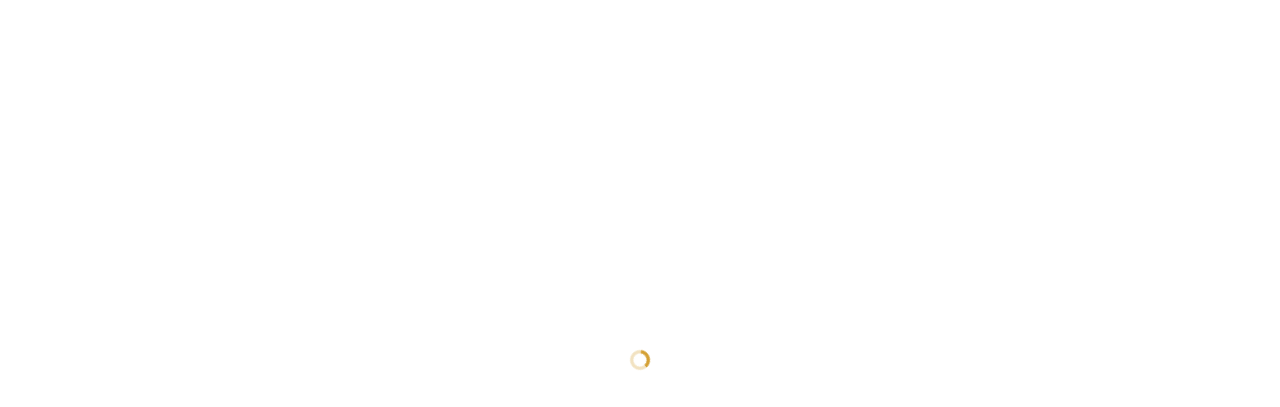

--- FILE ---
content_type: text/css; charset=UTF-8
request_url: https://dtechtive.com/_next/static/css/a6e87ce00512c4a6.css
body_size: 31265
content:
html{scrollbar-width:thin}html ::-webkit-scrollbar{width:8px;height:8px}#aside::-webkit-scrollbar-thumb,html ::-webkit-scrollbar-thumb{border-radius:.25rem}html{overflow:auto;scrollbar-color:#9ca3af #e5e7eb}html ::-webkit-scrollbar-track{--tw-bg-opacity:1;background-color:rgb(229 231 235/var(--tw-bg-opacity))}html ::-webkit-scrollbar-thumb{--tw-bg-opacity:1;background-color:rgb(156 163 175/var(--tw-bg-opacity))}html ::-webkit-scrollbar-thumb:hover{--tw-bg-opacity:1;background-color:rgb(107 114 128/var(--tw-bg-opacity))}html.dark{scrollbar-color:#374151 #111827}html.dark ::-webkit-scrollbar-track{--tw-bg-opacity:1;background-color:rgb(17 24 39/var(--tw-bg-opacity))}html.dark ::-webkit-scrollbar-thumb{--tw-bg-opacity:1;background-color:rgb(55 65 81/var(--tw-bg-opacity))}html.dark ::-webkit-scrollbar-thumb:hover{--tw-bg-opacity:1;background-color:rgb(75 85 99/var(--tw-bg-opacity))}.custom-scrollbar::-webkit-scrollbar{width:4px;height:2px}.custom-scrollbar::-webkit-scrollbar-thumb,.custom-scrollbar::-webkit-scrollbar-thumb:hover{background-color:#6dcdcb}.custom-scrollbar::-webkit-scrollbar-track{background-color:transparent}*,:after,:before{--tw-border-spacing-x:0;--tw-border-spacing-y:0;--tw-translate-x:0;--tw-translate-y:0;--tw-rotate:0;--tw-skew-x:0;--tw-skew-y:0;--tw-scale-x:1;--tw-scale-y:1;--tw-pan-x: ;--tw-pan-y: ;--tw-pinch-zoom: ;--tw-scroll-snap-strictness:proximity;--tw-gradient-from-position: ;--tw-gradient-via-position: ;--tw-gradient-to-position: ;--tw-ordinal: ;--tw-slashed-zero: ;--tw-numeric-figure: ;--tw-numeric-spacing: ;--tw-numeric-fraction: ;--tw-ring-inset: ;--tw-ring-offset-width:0px;--tw-ring-offset-color:#fff;--tw-ring-color:rgb(59 130 246/0.5);--tw-ring-offset-shadow:0 0 #0000;--tw-ring-shadow:0 0 #0000;--tw-shadow:0 0 #0000;--tw-shadow-colored:0 0 #0000;--tw-blur: ;--tw-brightness: ;--tw-contrast: ;--tw-grayscale: ;--tw-hue-rotate: ;--tw-invert: ;--tw-saturate: ;--tw-sepia: ;--tw-drop-shadow: ;--tw-backdrop-blur: ;--tw-backdrop-brightness: ;--tw-backdrop-contrast: ;--tw-backdrop-grayscale: ;--tw-backdrop-hue-rotate: ;--tw-backdrop-invert: ;--tw-backdrop-opacity: ;--tw-backdrop-saturate: ;--tw-backdrop-sepia: ;--tw-contain-size: ;--tw-contain-layout: ;--tw-contain-paint: ;--tw-contain-style: }::backdrop{--tw-border-spacing-x:0;--tw-border-spacing-y:0;--tw-translate-x:0;--tw-translate-y:0;--tw-rotate:0;--tw-skew-x:0;--tw-skew-y:0;--tw-scale-x:1;--tw-scale-y:1;--tw-pan-x: ;--tw-pan-y: ;--tw-pinch-zoom: ;--tw-scroll-snap-strictness:proximity;--tw-gradient-from-position: ;--tw-gradient-via-position: ;--tw-gradient-to-position: ;--tw-ordinal: ;--tw-slashed-zero: ;--tw-numeric-figure: ;--tw-numeric-spacing: ;--tw-numeric-fraction: ;--tw-ring-inset: ;--tw-ring-offset-width:0px;--tw-ring-offset-color:#fff;--tw-ring-color:rgb(59 130 246/0.5);--tw-ring-offset-shadow:0 0 #0000;--tw-ring-shadow:0 0 #0000;--tw-shadow:0 0 #0000;--tw-shadow-colored:0 0 #0000;--tw-blur: ;--tw-brightness: ;--tw-contrast: ;--tw-grayscale: ;--tw-hue-rotate: ;--tw-invert: ;--tw-saturate: ;--tw-sepia: ;--tw-drop-shadow: ;--tw-backdrop-blur: ;--tw-backdrop-brightness: ;--tw-backdrop-contrast: ;--tw-backdrop-grayscale: ;--tw-backdrop-hue-rotate: ;--tw-backdrop-invert: ;--tw-backdrop-opacity: ;--tw-backdrop-saturate: ;--tw-backdrop-sepia: ;--tw-contain-size: ;--tw-contain-layout: ;--tw-contain-paint: ;--tw-contain-style: }/*
! tailwindcss v3.4.14 | MIT License | https://tailwindcss.com
*/*,:after,:before{box-sizing:border-box;border:0 solid #e5e7eb}:after,:before{--tw-content:""}:host,html{line-height:1.5;-webkit-text-size-adjust:100%;-moz-tab-size:4;-o-tab-size:4;tab-size:4;font-family:ui-sans-serif,system-ui,sans-serif,Apple Color Emoji,Segoe UI Emoji,Segoe UI Symbol,Noto Color Emoji;font-feature-settings:normal;font-variation-settings:normal;-webkit-tap-highlight-color:transparent}body{margin:0;line-height:inherit}hr{height:0;color:inherit;border-top-width:1px}abbr:where([title]){-webkit-text-decoration:underline dotted;text-decoration:underline dotted}h1,h2,h3,h4,h5,h6{font-size:inherit;font-weight:inherit}a{color:inherit;text-decoration:inherit}b,strong{font-weight:bolder}code,kbd,pre,samp{font-family:ui-monospace,SFMono-Regular,Menlo,Monaco,Consolas,Liberation Mono,Courier New,monospace;font-feature-settings:normal;font-variation-settings:normal;font-size:1em}small{font-size:80%}sub,sup{font-size:75%;line-height:0;position:relative;vertical-align:baseline}sub{bottom:-.25em}sup{top:-.5em}table{text-indent:0;border-color:inherit;border-collapse:collapse}button,input,optgroup,select,textarea{font-family:inherit;font-feature-settings:inherit;font-variation-settings:inherit;font-size:100%;font-weight:inherit;line-height:inherit;letter-spacing:inherit;color:inherit;margin:0;padding:0}button,select{text-transform:none}button,input:where([type=button]),input:where([type=reset]),input:where([type=submit]){-webkit-appearance:button;background-color:transparent;background-image:none}:-moz-focusring{outline:auto}:-moz-ui-invalid{box-shadow:none}progress{vertical-align:baseline}::-webkit-inner-spin-button,::-webkit-outer-spin-button{height:auto}[type=search]{-webkit-appearance:textfield;outline-offset:-2px}::-webkit-search-decoration{-webkit-appearance:none}::-webkit-file-upload-button{-webkit-appearance:button;font:inherit}summary{display:list-item}blockquote,dd,dl,figure,h1,h2,h3,h4,h5,h6,hr,p,pre{margin:0}fieldset{margin:0}fieldset,legend{padding:0}menu,ol,ul{list-style:none;margin:0;padding:0}dialog{padding:0}textarea{resize:vertical}input::-moz-placeholder,textarea::-moz-placeholder{color:#9ca3af}input::placeholder,textarea::placeholder{color:#9ca3af}[role=button],button{cursor:pointer}:disabled{cursor:default}audio,canvas,embed,iframe,img,object,svg,video{display:block;vertical-align:middle}img,video{max-width:100%;height:auto}[hidden]:where(:not([hidden=until-found])){display:none}[multiple],[type=date],[type=datetime-local],[type=email],[type=month],[type=number],[type=password],[type=search],[type=tel],[type=text],[type=time],[type=url],[type=week],select,textarea{-webkit-appearance:none;-moz-appearance:none;appearance:none;background-color:#fff;border-color:#6b7280;border-width:1px;border-radius:0;padding:.5rem .75rem;font-size:1rem;line-height:1.5rem;--tw-shadow:0 0 #0000}[multiple]:focus,[type=date]:focus,[type=datetime-local]:focus,[type=email]:focus,[type=month]:focus,[type=number]:focus,[type=password]:focus,[type=search]:focus,[type=tel]:focus,[type=text]:focus,[type=time]:focus,[type=url]:focus,[type=week]:focus,select:focus,textarea:focus{outline:2px solid transparent;outline-offset:2px;--tw-ring-inset:var(--tw-empty,/*!*/ /*!*/);--tw-ring-offset-width:0px;--tw-ring-offset-color:#fff;--tw-ring-color:#2563eb;--tw-ring-offset-shadow:var(--tw-ring-inset) 0 0 0 var(--tw-ring-offset-width) var(--tw-ring-offset-color);--tw-ring-shadow:var(--tw-ring-inset) 0 0 0 calc(1px + var(--tw-ring-offset-width)) var(--tw-ring-color);box-shadow:var(--tw-ring-offset-shadow),var(--tw-ring-shadow),var(--tw-shadow);border-color:#2563eb}input::-moz-placeholder,textarea::-moz-placeholder{color:#6b7280;opacity:1}input::placeholder,textarea::placeholder{color:#6b7280;opacity:1}::-webkit-datetime-edit-fields-wrapper{padding:0}::-webkit-date-and-time-value{min-height:1.5em}select{background-image:url("data:image/svg+xml,%3csvg xmlns='http://www.w3.org/2000/svg' fill='none' viewBox='0 0 20 20'%3e%3cpath stroke='%236b7280' stroke-linecap='round' stroke-linejoin='round' stroke-width='1.5' d='M6 8l4 4 4-4'/%3e%3c/svg%3e");background-position:right .5rem center;background-repeat:no-repeat;background-size:1.5em 1.5em;padding-right:2.5rem;-webkit-print-color-adjust:exact;color-adjust:exact}[multiple]{background-image:none;background-position:0 0;background-repeat:unset;background-size:initial;padding-right:.75rem;-webkit-print-color-adjust:unset;color-adjust:unset}[type=checkbox],[type=radio]{-webkit-appearance:none;-moz-appearance:none;appearance:none;padding:0;-webkit-print-color-adjust:exact;color-adjust:exact;display:inline-block;vertical-align:middle;background-origin:border-box;-webkit-user-select:none;-moz-user-select:none;user-select:none;flex-shrink:0;height:1rem;width:1rem;color:#2563eb;background-color:#fff;border-color:#6b7280;border-width:1px;--tw-shadow:0 0 #0000}[type=checkbox]{border-radius:0}[type=radio]{border-radius:100%}[type=checkbox]:focus,[type=radio]:focus{outline:2px solid transparent;outline-offset:2px;--tw-ring-inset:var(--tw-empty,/*!*/ /*!*/);--tw-ring-offset-width:2px;--tw-ring-offset-color:#fff;--tw-ring-color:#2563eb;--tw-ring-offset-shadow:var(--tw-ring-inset) 0 0 0 var(--tw-ring-offset-width) var(--tw-ring-offset-color);--tw-ring-shadow:var(--tw-ring-inset) 0 0 0 calc(2px + var(--tw-ring-offset-width)) var(--tw-ring-color);box-shadow:var(--tw-ring-offset-shadow),var(--tw-ring-shadow),var(--tw-shadow)}[type=checkbox]:checked,[type=radio]:checked{border-color:transparent;background-color:currentColor;background-size:100% 100%;background-position:50%;background-repeat:no-repeat}[type=checkbox]:checked{background-image:url("data:image/svg+xml,%3csvg viewBox='0 0 16 16' fill='white' xmlns='http://www.w3.org/2000/svg'%3e%3cpath d='M12.207 4.793a1 1 0 010 1.414l-5 5a1 1 0 01-1.414 0l-2-2a1 1 0 011.414-1.414L6.5 9.086l4.293-4.293a1 1 0 011.414 0z'/%3e%3c/svg%3e")}[type=radio]:checked{background-image:url("data:image/svg+xml,%3csvg viewBox='0 0 16 16' fill='white' xmlns='http://www.w3.org/2000/svg'%3e%3ccircle cx='8' cy='8' r='3'/%3e%3c/svg%3e")}[type=checkbox]:checked:focus,[type=checkbox]:checked:hover,[type=radio]:checked:focus,[type=radio]:checked:hover{border-color:transparent;background-color:currentColor}[type=checkbox]:indeterminate{background-image:url("data:image/svg+xml,%3csvg xmlns='http://www.w3.org/2000/svg' fill='none' viewBox='0 0 16 16'%3e%3cpath stroke='white' stroke-linecap='round' stroke-linejoin='round' stroke-width='2' d='M4 8h8'/%3e%3c/svg%3e");border-color:transparent;background-color:currentColor;background-size:100% 100%;background-position:50%;background-repeat:no-repeat}[type=checkbox]:indeterminate:focus,[type=checkbox]:indeterminate:hover{border-color:transparent;background-color:currentColor}[type=file]{background:unset;border-color:inherit;border-width:0;border-radius:0;padding:0;font-size:unset;line-height:inherit}[type=file]:focus{outline:1px auto -webkit-focus-ring-color}.container{width:100%}@media (min-width:640px){.container{max-width:640px}}@media (min-width:768px){.container{max-width:768px}}@media (min-width:1024px){.container{max-width:1024px}}@media (min-width:1040px){.container{max-width:1040px}}@media (min-width:1376px){.container{max-width:1376px}}@media (min-width:1388px){.container{max-width:1388px}}@media (min-width:1411px){.container{max-width:1411px}}@media (min-width:1440px){.container{max-width:1440px}}@media (min-width:1536px){.container{max-width:1536px}}@media (min-width:1812px){.container{max-width:1812px}}@media (min-width:2125px){.container{max-width:2125px}}@media (min-width:3000px){.container{max-width:3000px}}.sr-only{position:absolute;width:1px;height:1px;padding:0;margin:-1px;overflow:hidden;clip:rect(0,0,0,0);white-space:nowrap;border-width:0}.pointer-events-none{pointer-events:none}.pointer-events-auto{pointer-events:auto}.visible{visibility:visible}.\!static{position:static!important}.static{position:static}.fixed{position:fixed}.absolute{position:absolute}.relative{position:relative}.sticky{position:sticky}.inset-0{inset:0}.-inset-x-10{left:-2.5rem;right:-2.5rem}.inset-x-0{left:0;right:0}.inset-y-0{top:0;bottom:0}.\!top-0{top:0!important}.\!top-8{top:2rem!important}.-bottom-\[8\%\]{bottom:-8%}.-left-full{left:-100%}.-top-10{top:-2.5rem}.-top-24{top:-6rem}.-top-4{top:-1rem}.bottom-0{bottom:0}.bottom-10{bottom:2.5rem}.bottom-12{bottom:3rem}.bottom-2{bottom:.5rem}.bottom-4{bottom:1rem}.bottom-\[-6rem\]{bottom:-6rem}.bottom-\[15\%\]{bottom:15%}.bottom-\[5\%\]{bottom:5%}.bottom-\[7\%\]{bottom:7%}.bottom-full{bottom:100%}.left-0{left:0}.left-1{left:.25rem}.left-1\/2{left:50%}.left-10{left:2.5rem}.left-2{left:.5rem}.left-2\/4{left:50%}.left-20{left:5rem}.left-3{left:.75rem}.left-4{left:1rem}.left-\[-2px\]{left:-2px}.left-\[-5rem\]{left:-5rem}.left-\[0\%\]{left:0}.left-\[10\%\]{left:10%}.left-\[100\%\]{left:100%}.left-\[10px\]{left:10px}.left-\[10rem\]{left:10rem}.left-\[16rem\]{left:16rem}.left-\[20\%\]{left:20%}.left-\[32rem\]{left:32rem}.left-\[4\%\]{left:4%}.left-\[40\%\]{left:40%}.left-\[5\%\]{left:5%}.left-\[50\%\]{left:50%}.left-\[7\.3rem\]{left:7.3rem}.right-0{right:0}.right-2{right:.5rem}.right-4{right:1rem}.right-5{right:1.25rem}.right-7{right:1.75rem}.right-8{right:2rem}.right-\[-15px\]{right:-15px}.right-\[10\%\]{right:10%}.right-\[15\%\]{right:15%}.right-\[1rem\]{right:1rem}.right-\[2px\]{right:2px}.right-\[3\%\]{right:3%}.right-\[30\%\]{right:30%}.right-\[4rem\]{right:4rem}.top-0{top:0}.top-1\/2{top:50%}.top-2{top:.5rem}.top-2\.5{top:.625rem}.top-2\/4{top:50%}.top-20{top:5rem}.top-3{top:.75rem}.top-32{top:8rem}.top-36{top:9rem}.top-4{top:1rem}.top-40{top:10rem}.top-52{top:13rem}.top-9{top:2.25rem}.top-\[-26px\]{top:-26px}.top-\[-30px\]{top:-30px}.top-\[10\%\]{top:10%}.top-\[15\%\]{top:15%}.top-\[180px\]{top:180px}.top-\[20\%\]{top:20%}.top-\[20px\]{top:20px}.top-\[25\%\]{top:25%}.top-\[25px\]{top:25px}.top-\[290px\]{top:290px}.top-\[30\%\]{top:30%}.top-\[34rem\]{top:34rem}.top-\[350px\]{top:350px}.top-\[40\%\]{top:40%}.top-\[420px\]{top:420px}.top-\[45\%\]{top:45%}.top-\[46px\]{top:46px}.top-\[50\%\]{top:50%}.top-\[750px\]{top:750px}.top-\[8\%\]{top:8%}.top-\[80px\]{top:80px}.top-\[90vh\]{top:90vh}.top-full{top:100%}.z-0{z-index:0}.z-10{z-index:10}.z-20{z-index:20}.z-30{z-index:30}.z-40{z-index:40}.z-50{z-index:50}.z-\[-10\]{z-index:-10}.z-\[-1\]{z-index:-1}.z-\[60\]{z-index:60}.z-\[999999999\]{z-index:999999999}.z-\[9\]{z-index:9}.float-right{float:right}.float-left{float:left}.\!m-0{margin:0!important}.m-0{margin:0}.m-0\.5{margin:.125rem}.m-1{margin:.25rem}.m-12{margin:3rem}.m-2{margin:.5rem}.m-3{margin:.75rem}.m-4{margin:1rem}.m-5{margin:1.25rem}.m-6{margin:1.5rem}.m-\[15px\]{margin:15px}.m-\[1px\]{margin:1px}.m-auto{margin:auto}.\!mx-5{margin-left:1.25rem!important;margin-right:1.25rem!important}.\!my-0{margin-top:0!important;margin-bottom:0!important}.\!my-3{margin-top:.75rem!important;margin-bottom:.75rem!important}.mx-0{margin-left:0;margin-right:0}.mx-0\.5{margin-left:.125rem;margin-right:.125rem}.mx-1{margin-left:.25rem;margin-right:.25rem}.mx-10{margin-left:2.5rem;margin-right:2.5rem}.mx-12{margin-left:3rem;margin-right:3rem}.mx-2{margin-left:.5rem;margin-right:.5rem}.mx-3{margin-left:.75rem;margin-right:.75rem}.mx-4{margin-left:1rem;margin-right:1rem}.mx-5{margin-left:1.25rem;margin-right:1.25rem}.mx-6{margin-left:1.5rem;margin-right:1.5rem}.mx-7{margin-left:1.75rem;margin-right:1.75rem}.mx-8{margin-left:2rem;margin-right:2rem}.mx-80{margin-left:20rem;margin-right:20rem}.mx-\[0\.5px\]{margin-left:.5px;margin-right:.5px}.mx-\[0\.7px\]{margin-left:.7px;margin-right:.7px}.mx-\[0\]{margin-left:0;margin-right:0}.mx-\[10\%\]{margin-left:10%;margin-right:10%}.mx-\[180px\]{margin-left:180px;margin-right:180px}.mx-\[270px\]{margin-left:270px;margin-right:270px}.mx-\[2px\]{margin-left:2px;margin-right:2px}.mx-\[30px\]{margin-left:30px;margin-right:30px}.mx-\[38\%\]{margin-left:38%;margin-right:38%}.mx-\[5\%\]{margin-left:5%;margin-right:5%}.mx-auto{margin-left:auto;margin-right:auto}.my-0{margin-top:0;margin-bottom:0}.my-0\.5{margin-top:.125rem;margin-bottom:.125rem}.my-1{margin-top:.25rem;margin-bottom:.25rem}.my-1\.5{margin-top:.375rem;margin-bottom:.375rem}.my-10{margin-top:2.5rem;margin-bottom:2.5rem}.my-12{margin-top:3rem;margin-bottom:3rem}.my-14{margin-top:3.5rem;margin-bottom:3.5rem}.my-16{margin-top:4rem;margin-bottom:4rem}.my-2{margin-top:.5rem;margin-bottom:.5rem}.my-20{margin-top:5rem;margin-bottom:5rem}.my-3{margin-top:.75rem;margin-bottom:.75rem}.my-36{margin-top:9rem;margin-bottom:9rem}.my-4{margin-top:1rem;margin-bottom:1rem}.my-5{margin-top:1.25rem;margin-bottom:1.25rem}.my-6{margin-top:1.5rem;margin-bottom:1.5rem}.my-7{margin-top:1.75rem;margin-bottom:1.75rem}.my-8{margin-top:2rem;margin-bottom:2rem}.my-\[10px\]{margin-top:10px;margin-bottom:10px}.my-\[4px\]{margin-top:4px;margin-bottom:4px}.my-\[5\%\]{margin-top:5%;margin-bottom:5%}.my-auto{margin-top:auto;margin-bottom:auto}.\!-mt-6{margin-top:-1.5rem!important}.\!-mt-8{margin-top:-2rem!important}.\!mb-5{margin-bottom:1.25rem!important}.\!mb-6{margin-bottom:1.5rem!important}.\!mb-8{margin-bottom:2rem!important}.\!ml-0{margin-left:0!important}.\!ml-14{margin-left:3.5rem!important}.\!ml-2{margin-left:.5rem!important}.\!ml-\[52px\]{margin-left:52px!important}.\!ml-\[5px\]{margin-left:5px!important}.\!ml-\[75px\]{margin-left:75px!important}.\!mr-0{margin-right:0!important}.\!mr-10{margin-right:2.5rem!important}.\!mr-\[36rem\]{margin-right:36rem!important}.\!mt-0{margin-top:0!important}.\!mt-20{margin-top:5rem!important}.\!mt-\[-1px\]{margin-top:-1px!important}.-mb-2{margin-bottom:-.5rem}.-ml-16{margin-left:-4rem}.-ml-2{margin-left:-.5rem}.-ml-20{margin-left:-5rem}.-ml-24{margin-left:-6rem}.-ml-6{margin-left:-1.5rem}.-ml-8{margin-left:-2rem}.-ml-\[0\.3\%\]{margin-left:-.3%}.-ml-\[40px\]{margin-left:-40px}.-ml-\[5\.5\%\]{margin-left:-5.5%}.-ml-\[60px\]{margin-left:-60px}.-mt-0{margin-top:0}.-mt-1{margin-top:-.25rem}.-mt-10{margin-top:-2.5rem}.-mt-12{margin-top:-3rem}.-mt-16{margin-top:-4rem}.-mt-2{margin-top:-.5rem}.-mt-20{margin-top:-5rem}.-mt-24{margin-top:-6rem}.-mt-3{margin-top:-.75rem}.-mt-6{margin-top:-1.5rem}.-mt-8{margin-top:-2rem}.-mt-\[0\.5rem\]{margin-top:-.5rem}.-mt-\[44px\]{margin-top:-44px}.-mt-\[46px\]{margin-top:-46px}.-mt-\[54px\]{margin-top:-54px}.-mt-\[56px\]{margin-top:-56px}.-mt-\[68px\]{margin-top:-68px}.-mt-\[728px\]{margin-top:-728px}.-mt-\[740px\]{margin-top:-740px}.mb-0{margin-bottom:0}.mb-0\.5{margin-bottom:.125rem}.mb-1{margin-bottom:.25rem}.mb-1\.5{margin-bottom:.375rem}.mb-10{margin-bottom:2.5rem}.mb-12{margin-bottom:3rem}.mb-14{margin-bottom:3.5rem}.mb-16{margin-bottom:4rem}.mb-2{margin-bottom:.5rem}.mb-20{margin-bottom:5rem}.mb-3{margin-bottom:.75rem}.mb-36{margin-bottom:9rem}.mb-4{margin-bottom:1rem}.mb-5{margin-bottom:1.25rem}.mb-6{margin-bottom:1.5rem}.mb-8{margin-bottom:2rem}.mb-\[-10px\]{margin-bottom:-10px}.mb-\[1\.5rem\]{margin-bottom:1.5rem}.mb-\[10px\]{margin-bottom:10px}.mb-\[48px\]{margin-bottom:48px}.mb-\[5px\]{margin-bottom:5px}.me-3{margin-inline-end:.75rem}.ml-0{margin-left:0}.ml-1{margin-left:.25rem}.ml-10{margin-left:2.5rem}.ml-12{margin-left:3rem}.ml-14{margin-left:3.5rem}.ml-2{margin-left:.5rem}.ml-20{margin-left:5rem}.ml-28{margin-left:7rem}.ml-3{margin-left:.75rem}.ml-36{margin-left:9rem}.ml-4{margin-left:1rem}.ml-40{margin-left:10rem}.ml-5{margin-left:1.25rem}.ml-56{margin-left:14rem}.ml-6{margin-left:1.5rem}.ml-64{margin-left:16rem}.ml-7{margin-left:1.75rem}.ml-8{margin-left:2rem}.ml-\[-140px\]{margin-left:-140px}.ml-\[-30px\]{margin-left:-30px}.ml-\[-75px\]{margin-left:-75px}.ml-\[10px\]{margin-left:10px}.ml-\[17px\]{margin-left:17px}.ml-\[1px\]{margin-left:1px}.ml-\[20px\]{margin-left:20px}.ml-\[240px\]{margin-left:240px}.ml-\[25px\]{margin-left:25px}.ml-\[4px\]{margin-left:4px}.ml-\[5\.5rem\]{margin-left:5.5rem}.ml-\[5px\]{margin-left:5px}.ml-\[72px\]{margin-left:72px}.ml-\[8px\]{margin-left:8px}.ml-\[90\%\]{margin-left:90%}.ml-auto{margin-left:auto}.mr-1{margin-right:.25rem}.mr-1\.5{margin-right:.375rem}.mr-12{margin-right:3rem}.mr-14{margin-right:3.5rem}.mr-16{margin-right:4rem}.mr-2{margin-right:.5rem}.mr-24{margin-right:6rem}.mr-3{margin-right:.75rem}.mr-32{margin-right:8rem}.mr-4{margin-right:1rem}.mr-5{margin-right:1.25rem}.mr-6{margin-right:1.5rem}.mr-8{margin-right:2rem}.mr-\[-10px\]{margin-right:-10px}.mr-\[-1rem\]{margin-right:-1rem}.mr-auto{margin-right:auto}.mt-0{margin-top:0}.mt-0\.5{margin-top:.125rem}.mt-1{margin-top:.25rem}.mt-1\.5{margin-top:.375rem}.mt-10{margin-top:2.5rem}.mt-12{margin-top:3rem}.mt-14{margin-top:3.5rem}.mt-16{margin-top:4rem}.mt-2{margin-top:.5rem}.mt-20{margin-top:5rem}.mt-24{margin-top:6rem}.mt-28{margin-top:7rem}.mt-3{margin-top:.75rem}.mt-32{margin-top:8rem}.mt-36{margin-top:9rem}.mt-4{margin-top:1rem}.mt-40{margin-top:10rem}.mt-5{margin-top:1.25rem}.mt-52{margin-top:13rem}.mt-6{margin-top:1.5rem}.mt-7{margin-top:1.75rem}.mt-8{margin-top:2rem}.mt-\[-10px\]{margin-top:-10px}.mt-\[-24px\]{margin-top:-24px}.mt-\[0\]{margin-top:0}.mt-\[13rem\]{margin-top:13rem}.mt-\[1rem\]{margin-top:1rem}.mt-\[1x\]{margin-top:1x}.mt-\[25rem\]{margin-top:25rem}.mt-\[2rem\]{margin-top:2rem}.mt-\[3\.7rem\]{margin-top:3.7rem}.mt-\[3px\]{margin-top:3px}.mt-\[6px\]{margin-top:6px}.mt-\[7px\]{margin-top:7px}.mt-auto{margin-top:auto}.mt-px{margin-top:1px}.line-clamp-3{overflow:hidden;display:-webkit-box;-webkit-box-orient:vertical;-webkit-line-clamp:3}.block{display:block}.inline-block{display:inline-block}.inline{display:inline}.\!flex{display:flex!important}.flex{display:flex}.inline-flex{display:inline-flex}.table{display:table}.\!grid{display:grid!important}.grid{display:grid}.contents{display:contents}.\!hidden{display:none!important}.hidden{display:none}.aspect-video{aspect-ratio:16/9}.\!h-5{height:1.25rem!important}.\!h-6{height:1.5rem!important}.\!h-8{height:2rem!important}.\!h-\[300px\]{height:300px!important}.\!h-\[615px\]{height:615px!important}.\!h-full{height:100%!important}.h-0{height:0}.h-1{height:.25rem}.h-10{height:2.5rem}.h-12{height:3rem}.h-14{height:3.5rem}.h-16{height:4rem}.h-2{height:.5rem}.h-2\.5{height:.625rem}.h-24{height:6rem}.h-28{height:7rem}.h-3{height:.75rem}.h-3\.5{height:14px}.h-3\/4{height:75%}.h-32{height:8rem}.h-36{height:9rem}.h-4{height:1rem}.h-40{height:10rem}.h-5{height:1.25rem}.h-6{height:1.5rem}.h-7{height:1.75rem}.h-8{height:2rem}.h-80{height:20rem}.h-9{height:2.25rem}.h-96{height:24rem}.h-\[100\%\]{height:100%}.h-\[10px\]{height:10px}.h-\[1100px\]{height:1100px}.h-\[120vh\]{height:120vh}.h-\[14px\]{height:14px}.h-\[15rem\]{height:15rem}.h-\[18px\]{height:18px}.h-\[1px\]{height:1px}.h-\[200px\]{height:200px}.h-\[203x\]{height:203x}.h-\[220px\]{height:220px}.h-\[230px\]{height:230px}.h-\[24px\]{height:24px}.h-\[25px\]{height:25px}.h-\[27px\]{height:27px}.h-\[2px\]{height:2px}.h-\[30\.08px\]{height:30.08px}.h-\[3000px\]{height:3000px}.h-\[300px\]{height:300px}.h-\[30px\]{height:30px}.h-\[325px\]{height:325px}.h-\[350px\]{height:350px}.h-\[35rem\]{height:35rem}.h-\[360px\]{height:360px}.h-\[372\.48px\]{height:372.48px}.h-\[380px\]{height:380px}.h-\[40px\]{height:40px}.h-\[44rem\]{height:44rem}.h-\[45px\]{height:45px}.h-\[4rem\]{height:4rem}.h-\[50\%\]{height:50%}.h-\[500px\]{height:500px}.h-\[50px\]{height:50px}.h-\[50vh\]{height:50vh}.h-\[533px\]{height:533px}.h-\[56rem\]{height:56rem}.h-\[57\.02px\]{height:57.02px}.h-\[60\%\]{height:60%}.h-\[656px\]{height:656px}.h-\[70\%\]{height:70%}.h-\[72px\]{height:72px}.h-\[750px\]{height:750px}.h-\[77\.94px\]{height:77.94px}.h-\[80\%\]{height:80%}.h-\[80vh\]{height:80vh}.h-\[83vh\]{height:83vh}.h-\[89vh\]{height:89vh}.h-\[8rem\]{height:8rem}.h-\[90\%\]{height:90%}.h-\[94\%\]{height:94%}.h-\[95vh\]{height:95vh}.h-\[calc\(100\%-var\(--dataset-detail-tab-header-height\)\)\]{height:calc(100% - var(--dataset-detail-tab-header-height))}.h-\[calc\(100vh-1rem\)\]{height:calc(100vh - 1rem)}.h-\[calc\(100vh-1rem-4px\)\]{height:calc(100vh - 1rem - 4px)}.h-\[calc\(100vh-var\(--nav-height\)\)\]{height:calc(100vh - var(--nav-height))}.h-\[calc\(40vh-var\(--nav-height\)\)\]{height:calc(40vh - var(--nav-height))}.h-\[var\(--nav-height\)\]{height:var(--nav-height)}.h-auto{height:auto}.h-fit{height:-moz-fit-content;height:fit-content}.h-full{height:100%}.h-min{height:-moz-min-content;height:min-content}.h-screen{height:100vh}.max-h-0{max-height:0}.max-h-60{max-height:15rem}.max-h-80{max-height:20rem}.max-h-\[100vh\]{max-height:100vh}.max-h-\[5\.5rem\]{max-height:5.5rem}.max-h-\[520px\]{max-height:520px}.max-h-\[720px\]{max-height:720px}.max-h-\[80\%\]{max-height:80%}.max-h-\[80vh\]{max-height:80vh}.max-h-\[99\%\]{max-height:99%}.max-h-\[calc\(100vh-1rem-4px\)\]{max-height:calc(100vh - 1rem - 4px)}.max-h-\[calc\(90vh-1rem-4px\)\]{max-height:calc(90vh - 1rem - 4px)}.max-h-min{max-height:-moz-min-content;max-height:min-content}.max-h-screen{max-height:100vh}.\!min-h-0{min-height:0!important}.\!min-h-\[100px\]{min-height:100px!important}.min-h-\[100\%\]{min-height:100%}.min-h-\[100px\]{min-height:100px}.min-h-\[103px\]{min-height:103px}.min-h-\[112px\]{min-height:112px}.min-h-\[114px\]{min-height:114px}.min-h-\[2\.5rem\]{min-height:2.5rem}.min-h-\[200px\]{min-height:200px}.min-h-\[400px\]{min-height:400px}.min-h-\[40px\]{min-height:40px}.min-h-\[50px\]{min-height:50px}.min-h-\[550px\]{min-height:550px}.min-h-\[700px\]{min-height:700px}.min-h-\[calc\(100vh-260px\)\]{min-height:calc(100vh - 260px)}.min-h-\[calc\(100vh-var\(--nav-height\)\)\]{min-height:calc(100vh - var(--nav-height))}.min-h-\[inherit\]{min-height:inherit}.min-h-\[var\(--dtech-data-chat-scroll-margin\)\]{min-height:var(--dtech-data-chat-scroll-margin)}.min-h-full{min-height:100%}.min-h-screen{min-height:100vh}.\!w-1\/2{width:50%!important}.\!w-44{width:11rem!important}.\!w-5{width:1.25rem!important}.\!w-6{width:1.5rem!important}.\!w-8{width:2rem!important}.\!w-\[100\%\]{width:100%!important}.\!w-\[200\%\]{width:200%!important}.\!w-auto{width:auto!important}.\!w-full{width:100%!important}.w-1\/2{width:50%}.w-1\/3{width:33.333333%}.w-1\/4{width:25%}.w-1\/5{width:20%}.w-1\/6{width:16.666667%}.w-10{width:2.5rem}.w-10\/12{width:83.333333%}.w-11{width:2.75rem}.w-12{width:3rem}.w-14{width:3.5rem}.w-16{width:4rem}.w-2{width:.5rem}.w-2\/12{width:16.666667%}.w-2\/3{width:66.666667%}.w-2\/6{width:33.333333%}.w-20{width:5rem}.w-24{width:6rem}.w-3{width:.75rem}.w-3\.5{width:14px}.w-3\/4{width:75%}.w-3\/6{width:50%}.w-32{width:8rem}.w-4{width:1rem}.w-4\/5{width:80%}.w-40{width:10rem}.w-44{width:11rem}.w-48{width:12rem}.w-5{width:1.25rem}.w-50{width:200px}.w-56{width:14rem}.w-6{width:1.5rem}.w-60{width:15rem}.w-7{width:1.75rem}.w-72{width:18rem}.w-8{width:2rem}.w-80{width:20rem}.w-9{width:2.25rem}.w-96{width:24rem}.w-\[0\.8rem\]{width:.8rem}.w-\[1\.2rem\]{width:1.2rem}.w-\[10\%\]{width:10%}.w-\[100\%\]{width:100%}.w-\[1000px\]{width:1000px}.w-\[101\.6\%\]{width:101.6%}.w-\[106px\]{width:106px}.w-\[111\%\]{width:111%}.w-\[120\.46px\]{width:120.46px}.w-\[120px\]{width:120px}.w-\[127px\]{width:127px}.w-\[12rem\]{width:12rem}.w-\[14px\]{width:14px}.w-\[15\%\]{width:15%}.w-\[150px\]{width:150px}.w-\[160px\]{width:160px}.w-\[17\.5\%\]{width:17.5%}.w-\[18\%\]{width:18%}.w-\[182\.5px\]{width:182.5px}.w-\[18px\]{width:18px}.w-\[1px\]{width:1px}.w-\[20\%\]{width:20%}.w-\[200px\]{width:200px}.w-\[208px\]{width:208px}.w-\[20rem\]{width:20rem}.w-\[218px\]{width:218px}.w-\[220px\]{width:220px}.w-\[221px\]{width:221px}.w-\[225\.35px\]{width:225.35px}.w-\[22rem\]{width:22rem}.w-\[242px\]{width:242px}.w-\[244px\]{width:244px}.w-\[246px\]{width:246px}.w-\[24px\]{width:24px}.w-\[25\%\]{width:25%}.w-\[250px\]{width:250px}.w-\[25px\]{width:25px}.w-\[26rem\]{width:26rem}.w-\[275px\]{width:275px}.w-\[280px\]{width:280px}.w-\[28rem\]{width:28rem}.w-\[290px\]{width:290px}.w-\[291px\]{width:291px}.w-\[2px\]{width:2px}.w-\[30\%\]{width:30%}.w-\[300px\]{width:300px}.w-\[30px\]{width:30px}.w-\[32\%\]{width:32%}.w-\[35\%\]{width:35%}.w-\[350px\]{width:350px}.w-\[383px\]{width:383px}.w-\[40\%\]{width:40%}.w-\[40vw\]{width:40vw}.w-\[410px\]{width:410px}.w-\[43rem\]{width:43rem}.w-\[44px\]{width:44px}.w-\[44rem\]{width:44rem}.w-\[45\%\]{width:45%}.w-\[48\%\]{width:48%}.w-\[4rem\]{width:4rem}.w-\[50\%\]{width:50%}.w-\[50\.851px\]{width:50.851px}.w-\[50px\]{width:50px}.w-\[510px\]{width:510px}.w-\[532px\]{width:532px}.w-\[55\%\]{width:55%}.w-\[563\.72px\]{width:563.72px}.w-\[57\.02px\]{width:57.02px}.w-\[58px\]{width:58px}.w-\[60\%\]{width:60%}.w-\[65\%\]{width:65%}.w-\[6rem\]{width:6rem}.w-\[70\%\]{width:70%}.w-\[72\%\]{width:72%}.w-\[751px\]{width:751px}.w-\[792px\]{width:792px}.w-\[80\%\]{width:80%}.w-\[800px\]{width:800px}.w-\[80px\]{width:80px}.w-\[84\%\]{width:84%}.w-\[85\%\]{width:85%}.w-\[87\%\]{width:87%}.w-\[90\%\]{width:90%}.w-\[94\%\]{width:94%}.w-\[95\%\]{width:95%}.w-\[97\%\]{width:97%}.w-\[98\%\]{width:98%}.w-auto{width:auto}.w-fit{width:-moz-fit-content;width:fit-content}.w-full{width:100%}.w-max{width:-moz-max-content;width:max-content}.w-min{width:-moz-min-content;width:min-content}.w-screen{width:100vw}.\!min-w-0{min-width:0!important}.min-w-0{min-width:0}.min-w-\[100px\]{min-width:100px}.min-w-\[10px\]{min-width:10px}.min-w-\[120px\]{min-width:120px}.min-w-\[130px\]{min-width:130px}.min-w-\[150px\]{min-width:150px}.min-w-\[180\%\]{min-width:180%}.min-w-\[22rem\]{min-width:22rem}.min-w-\[24px\]{min-width:24px}.min-w-\[2px\]{min-width:2px}.min-w-\[350px\]{min-width:350px}.min-w-\[400px\]{min-width:400px}.min-w-\[640px\]{min-width:640px}.min-w-full{min-width:100%}.min-w-max{min-width:-moz-max-content;min-width:max-content}.\!max-w-none{max-width:none!important}.max-w-24{max-width:6rem}.max-w-2xl{max-width:42rem}.max-w-3xl{max-width:48rem}.max-w-4xl{max-width:56rem}.max-w-5xl{max-width:64rem}.max-w-\[1200px\]{max-width:1200px}.max-w-\[120px\]{max-width:120px}.max-w-\[150px\]{max-width:150px}.max-w-\[160px\]{max-width:160px}.max-w-\[180px\]{max-width:180px}.max-w-\[200px\]{max-width:200px}.max-w-\[275px\]{max-width:275px}.max-w-\[30\%px\]{max-width:30%px}.max-w-\[444px\]{max-width:444px}.max-w-\[450px\]{max-width:450px}.max-w-\[768px\]{max-width:768px}.max-w-\[90\%\]{max-width:90%}.max-w-fit{max-width:-moz-fit-content;max-width:fit-content}.max-w-full{max-width:100%}.max-w-lg{max-width:32rem}.max-w-site{max-width:1440px}.max-w-sm{max-width:24rem}.max-w-xl{max-width:36rem}.max-w-xs{max-width:20rem}.flex-1{flex:1 1 0%}.flex-shrink-0,.shrink-0{flex-shrink:0}.flex-grow,.grow{flex-grow:1}.table-auto{table-layout:auto}.table-fixed{table-layout:fixed}.border-separate{border-collapse:separate}.border-spacing-0\.5{--tw-border-spacing-x:0.125rem;--tw-border-spacing-y:0.125rem;border-spacing:var(--tw-border-spacing-x) var(--tw-border-spacing-y)}.origin-bottom-right{transform-origin:bottom right}.origin-center{transform-origin:center}.origin-top-right{transform-origin:top right}.-translate-x-1\/2,.-translate-x-2\/4{--tw-translate-x:-50%}.-translate-x-1\/2,.-translate-x-2\/4,.-translate-x-52{transform:translate(var(--tw-translate-x),var(--tw-translate-y)) rotate(var(--tw-rotate)) skewX(var(--tw-skew-x)) skewY(var(--tw-skew-y)) scaleX(var(--tw-scale-x)) scaleY(var(--tw-scale-y))}.-translate-x-52{--tw-translate-x:-13rem}.-translate-y-1\/2{--tw-translate-y:-50%}.-translate-y-1\/2,.-translate-y-10{transform:translate(var(--tw-translate-x),var(--tw-translate-y)) rotate(var(--tw-rotate)) skewX(var(--tw-skew-x)) skewY(var(--tw-skew-y)) scaleX(var(--tw-scale-x)) scaleY(var(--tw-scale-y))}.-translate-y-10{--tw-translate-y:-2.5rem}.-translate-y-2\/4{--tw-translate-y:-50%}.-translate-y-2\/4,.translate-y-0{transform:translate(var(--tw-translate-x),var(--tw-translate-y)) rotate(var(--tw-rotate)) skewX(var(--tw-skew-x)) skewY(var(--tw-skew-y)) scaleX(var(--tw-scale-x)) scaleY(var(--tw-scale-y))}.translate-y-0{--tw-translate-y:0px}.translate-y-4{--tw-translate-y:1rem}.-rotate-180,.translate-y-4{transform:translate(var(--tw-translate-x),var(--tw-translate-y)) rotate(var(--tw-rotate)) skewX(var(--tw-skew-x)) skewY(var(--tw-skew-y)) scaleX(var(--tw-scale-x)) scaleY(var(--tw-scale-y))}.-rotate-180{--tw-rotate:-180deg}.-rotate-90{--tw-rotate:-90deg}.-rotate-90,.rotate-180{transform:translate(var(--tw-translate-x),var(--tw-translate-y)) rotate(var(--tw-rotate)) skewX(var(--tw-skew-x)) skewY(var(--tw-skew-y)) scaleX(var(--tw-scale-x)) scaleY(var(--tw-scale-y))}.rotate-180{--tw-rotate:180deg}.rotate-45{--tw-rotate:45deg}.rotate-45,.rotate-90{transform:translate(var(--tw-translate-x),var(--tw-translate-y)) rotate(var(--tw-rotate)) skewX(var(--tw-skew-x)) skewY(var(--tw-skew-y)) scaleX(var(--tw-scale-x)) scaleY(var(--tw-scale-y))}.rotate-90{--tw-rotate:90deg}.scale-100{--tw-scale-x:1;--tw-scale-y:1}.scale-100,.scale-150{transform:translate(var(--tw-translate-x),var(--tw-translate-y)) rotate(var(--tw-rotate)) skewX(var(--tw-skew-x)) skewY(var(--tw-skew-y)) scaleX(var(--tw-scale-x)) scaleY(var(--tw-scale-y))}.scale-150{--tw-scale-x:1.5;--tw-scale-y:1.5}.scale-75{--tw-scale-x:.75;--tw-scale-y:.75}.scale-75,.scale-95{transform:translate(var(--tw-translate-x),var(--tw-translate-y)) rotate(var(--tw-rotate)) skewX(var(--tw-skew-x)) skewY(var(--tw-skew-y)) scaleX(var(--tw-scale-x)) scaleY(var(--tw-scale-y))}.scale-95{--tw-scale-x:.95;--tw-scale-y:.95}.transform{transform:translate(var(--tw-translate-x),var(--tw-translate-y)) rotate(var(--tw-rotate)) skewX(var(--tw-skew-x)) skewY(var(--tw-skew-y)) scaleX(var(--tw-scale-x)) scaleY(var(--tw-scale-y))}.animate-\[pulse_2200ms_ease-out_10ms_infinite\]{animation:pulse 2.2s ease-out 10ms infinite}@keyframes bottomBubbles{0%{background-position:10% -10%,30% 10%,55% -10%,70% -10%,85% -10%,70% -10%,70% 0}50%{background-position:0 80%,20% 80%,45% 60%,60% 100%,75% 70%,95% 60%,105% 0}to{background-position:0 90%,20% 90%,45% 70%,60% 110%,75% 80%,95% 70%,110% 10%}}.animate-bottomBubbles{animation:bottomBubbles .75s ease-in-out forwards}@keyframes bottomTop{0%{padding-top:100px}50%{padding-top:50px}to{padding-top:0}}.animate-bottomTop{animation:bottomTop 3s linear 1}@keyframes bounce{0%,to{transform:translateY(-25%);animation-timing-function:cubic-bezier(.8,0,1,1)}50%{transform:none;animation-timing-function:cubic-bezier(0,0,.2,1)}}.animate-bounce{animation:bounce 1s infinite}@keyframes fadeIn{0%{opacity:0;transform:translateY(20px)}to{opacity:1;transform:translateY(0)}}.animate-fadeIn{animation:fadeIn 2s ease-out forwards}@keyframes infiniteSlider{0%{transform:translateX(0)}to{transform:translateX(-50%)}}.animate-infinite-slider{animation:infiniteSlider 70s linear infinite}@keyframes leftRightCard{0%{left:300px}50%{left:10px}to{left:10px}}.animate-leftRightCard{animation:leftRightCard 8s linear 1}.animate-pulse{animation:pulse 2s cubic-bezier(.4,0,.6,1) infinite}@keyframes rightLeftCard{0%{right:300px}50%{right:10px}to{right:10px}}.animate-rightLeftCard{animation:rightLeftCard 8s linear 1}.animate-ripple{animation:ripple .6s linear infinite}@keyframes spin{to{transform:rotate(1turn)}}.animate-spin{animation:spin 1s linear infinite}@keyframes topBubbles{0%{background-position:5% 90%,10% 90%,10% 90%,15% 90%,25% 90%,25% 90%,40% 90%,55% 90%,70% 90%}50%{background-position:0 80%,0 20%,10% 40%,20% 0,30% 30%,22% 50%,50% 50%,65% 20%,90% 30%}to{background-position:0 70%,0 10%,10% 30%,20% -10%,30% 20%,22% 40%,50% 40%,65% 10%,90% 20%}}.animate-topBubbles{animation:topBubbles .7s ease-in-out forwards}@keyframes typing{0%{width:0}to{width:100%}}.animate-typing{animation:typing 2s steps(40) 1}.cursor-auto{cursor:auto}.cursor-default{cursor:default}.cursor-not-allowed{cursor:not-allowed}.cursor-pointer{cursor:pointer}.select-none{-webkit-user-select:none;-moz-user-select:none;user-select:none}.resize-none{resize:none}.resize{resize:both}.snap-y{scroll-snap-type:y var(--tw-scroll-snap-strictness)}.snap-mandatory{--tw-scroll-snap-strictness:mandatory}.snap-start{scroll-snap-align:start}.scroll-py-11{scroll-padding-top:2.75rem;scroll-padding-bottom:2.75rem}.list-inside{list-style-position:inside}.list-disc{list-style-type:disc}.list-none{list-style-type:none}.appearance-none{-webkit-appearance:none;-moz-appearance:none;appearance:none}.grid-flow-col{grid-auto-flow:column}.grid-cols-1{grid-template-columns:repeat(1,minmax(0,1fr))}.grid-cols-2{grid-template-columns:repeat(2,minmax(0,1fr))}.grid-cols-3{grid-template-columns:repeat(3,minmax(0,1fr))}.\!flex-row{flex-direction:row!important}.flex-row{flex-direction:row}.flex-row-reverse{flex-direction:row-reverse}.flex-col{flex-direction:column}.\!flex-col-reverse{flex-direction:column-reverse!important}.flex-col-reverse{flex-direction:column-reverse}.flex-wrap{flex-wrap:wrap}.place-items-start{place-items:start}.place-items-center{place-items:center}.content-center{align-content:center}.content-start{align-content:flex-start}.items-start{align-items:flex-start}.items-end{align-items:flex-end}.\!items-center{align-items:center!important}.items-center{align-items:center}.\!justify-start{justify-content:flex-start!important}.justify-start{justify-content:flex-start}.\!justify-end{justify-content:flex-end!important}.justify-end{justify-content:flex-end}.\!justify-center{justify-content:center!important}.justify-center{justify-content:center}.justify-between{justify-content:space-between}.justify-around{justify-content:space-around}.justify-evenly{justify-content:space-evenly}.justify-items-start{justify-items:start}.gap-1{gap:.25rem}.gap-1\.5{gap:.375rem}.gap-10{gap:2.5rem}.gap-12{gap:3rem}.gap-2{gap:.5rem}.gap-20{gap:5rem}.gap-24{gap:6rem}.gap-3{gap:.75rem}.gap-4{gap:1rem}.gap-5{gap:1.25rem}.gap-6{gap:1.5rem}.gap-8{gap:2rem}.gap-x-14{-moz-column-gap:3.5rem;column-gap:3.5rem}.gap-x-4{-moz-column-gap:1rem;column-gap:1rem}.gap-x-6{-moz-column-gap:1.5rem;column-gap:1.5rem}.gap-x-\[120px\]{-moz-column-gap:120px;column-gap:120px}.gap-y-0{row-gap:0}.gap-y-10{row-gap:2.5rem}.gap-y-4{row-gap:1rem}.gap-y-5{row-gap:1.25rem}.gap-y-6{row-gap:1.5rem}.gap-y-7{row-gap:1.75rem}.space-x-0\.5>:not([hidden])~:not([hidden]){--tw-space-x-reverse:0;margin-right:calc(.125rem * var(--tw-space-x-reverse));margin-left:calc(.125rem * calc(1 - var(--tw-space-x-reverse)))}.space-x-1>:not([hidden])~:not([hidden]){--tw-space-x-reverse:0;margin-right:calc(.25rem * var(--tw-space-x-reverse));margin-left:calc(.25rem * calc(1 - var(--tw-space-x-reverse)))}.space-x-10>:not([hidden])~:not([hidden]){--tw-space-x-reverse:0;margin-right:calc(2.5rem * var(--tw-space-x-reverse));margin-left:calc(2.5rem * calc(1 - var(--tw-space-x-reverse)))}.space-x-12>:not([hidden])~:not([hidden]){--tw-space-x-reverse:0;margin-right:calc(3rem * var(--tw-space-x-reverse));margin-left:calc(3rem * calc(1 - var(--tw-space-x-reverse)))}.space-x-2>:not([hidden])~:not([hidden]){--tw-space-x-reverse:0;margin-right:calc(.5rem * var(--tw-space-x-reverse));margin-left:calc(.5rem * calc(1 - var(--tw-space-x-reverse)))}.space-x-20>:not([hidden])~:not([hidden]){--tw-space-x-reverse:0;margin-right:calc(5rem * var(--tw-space-x-reverse));margin-left:calc(5rem * calc(1 - var(--tw-space-x-reverse)))}.space-x-3>:not([hidden])~:not([hidden]){--tw-space-x-reverse:0;margin-right:calc(.75rem * var(--tw-space-x-reverse));margin-left:calc(.75rem * calc(1 - var(--tw-space-x-reverse)))}.space-x-4>:not([hidden])~:not([hidden]){--tw-space-x-reverse:0;margin-right:calc(1rem * var(--tw-space-x-reverse));margin-left:calc(1rem * calc(1 - var(--tw-space-x-reverse)))}.space-x-6>:not([hidden])~:not([hidden]){--tw-space-x-reverse:0;margin-right:calc(1.5rem * var(--tw-space-x-reverse));margin-left:calc(1.5rem * calc(1 - var(--tw-space-x-reverse)))}.space-y-1>:not([hidden])~:not([hidden]){--tw-space-y-reverse:0;margin-top:calc(.25rem * calc(1 - var(--tw-space-y-reverse)));margin-bottom:calc(.25rem * var(--tw-space-y-reverse))}.space-y-2>:not([hidden])~:not([hidden]){--tw-space-y-reverse:0;margin-top:calc(.5rem * calc(1 - var(--tw-space-y-reverse)));margin-bottom:calc(.5rem * var(--tw-space-y-reverse))}.space-y-4>:not([hidden])~:not([hidden]){--tw-space-y-reverse:0;margin-top:calc(1rem * calc(1 - var(--tw-space-y-reverse)));margin-bottom:calc(1rem * var(--tw-space-y-reverse))}.space-y-5>:not([hidden])~:not([hidden]){--tw-space-y-reverse:0;margin-top:calc(1.25rem * calc(1 - var(--tw-space-y-reverse)));margin-bottom:calc(1.25rem * var(--tw-space-y-reverse))}.space-y-6>:not([hidden])~:not([hidden]){--tw-space-y-reverse:0;margin-top:calc(1.5rem * calc(1 - var(--tw-space-y-reverse)));margin-bottom:calc(1.5rem * var(--tw-space-y-reverse))}.divide-y>:not([hidden])~:not([hidden]){--tw-divide-y-reverse:0;border-top-width:calc(1px * calc(1 - var(--tw-divide-y-reverse)));border-bottom-width:calc(1px * var(--tw-divide-y-reverse))}.divide-y-2>:not([hidden])~:not([hidden]){--tw-divide-y-reverse:0;border-top-width:calc(2px * calc(1 - var(--tw-divide-y-reverse)));border-bottom-width:calc(2px * var(--tw-divide-y-reverse))}.divide-gray-100>:not([hidden])~:not([hidden]){--tw-divide-opacity:1;border-color:rgb(243 244 246/var(--tw-divide-opacity))}.divide-gray-200>:not([hidden])~:not([hidden]){--tw-divide-opacity:1;border-color:rgb(229 231 235/var(--tw-divide-opacity))}.self-end{align-self:flex-end}.self-stretch{align-self:stretch}.overflow-auto{overflow:auto}.\!overflow-hidden{overflow:hidden!important}.overflow-hidden{overflow:hidden}.overflow-visible{overflow:visible}.overflow-scroll{overflow:scroll}.overflow-x-auto{overflow-x:auto}.overflow-y-auto{overflow-y:auto}.overflow-x-hidden{overflow-x:hidden}.overflow-x-scroll{overflow-x:scroll}.overflow-y-scroll{overflow-y:scroll}.scroll-smooth{scroll-behavior:smooth}.truncate{overflow:hidden;text-overflow:ellipsis;white-space:nowrap}.whitespace-normal{white-space:normal}.whitespace-nowrap{white-space:nowrap}.text-wrap{text-wrap:wrap}.break-words{overflow-wrap:break-word}.break-all{word-break:break-all}.\!rounded-\[30px\]{border-radius:30px!important}.\!rounded-\[4px\]{border-radius:4px!important}.\!rounded-full{border-radius:9999px!important}.\!rounded-lg{border-radius:.5rem!important}.\!rounded-none{border-radius:0!important}.rounded{border-radius:.25rem}.rounded-2xl{border-radius:1rem}.rounded-3xl{border-radius:1.5rem}.rounded-\[10px\]{border-radius:10px}.rounded-\[15px\]{border-radius:15px}.rounded-\[24px\]{border-radius:24px}.rounded-\[2px\]{border-radius:2px}.rounded-\[3\.5px\]{border-radius:3.5px}.rounded-\[30px\]{border-radius:30px}.rounded-\[4px\]{border-radius:4px}.rounded-\[50\%\]{border-radius:50%}.rounded-\[518\.851px\]{border-radius:518.851px}.rounded-\[5px\]{border-radius:5px}.rounded-\[841\.46px\]{border-radius:841.46px}.rounded-\[8px\]{border-radius:8px}.rounded-full{border-radius:9999px}.rounded-lg{border-radius:.5rem}.rounded-md{border-radius:.375rem}.rounded-none{border-radius:0}.rounded-sm{border-radius:.125rem}.rounded-xl{border-radius:.75rem}.\!rounded-b-none{border-bottom-left-radius:0!important}.\!rounded-b-none,.\!rounded-r-none{border-bottom-right-radius:0!important}.\!rounded-r-none{border-top-right-radius:0!important}.rounded-b{border-bottom-right-radius:.25rem;border-bottom-left-radius:.25rem}.rounded-b-\[23px\]{border-bottom-right-radius:23px;border-bottom-left-radius:23px}.rounded-b-md{border-bottom-right-radius:.375rem;border-bottom-left-radius:.375rem}.rounded-b-none{border-bottom-right-radius:0;border-bottom-left-radius:0}.rounded-l{border-top-left-radius:.25rem;border-bottom-left-radius:.25rem}.rounded-r{border-top-right-radius:.25rem;border-bottom-right-radius:.25rem}.rounded-r-lg{border-top-right-radius:.5rem;border-bottom-right-radius:.5rem}.rounded-t{border-top-left-radius:.25rem;border-top-right-radius:.25rem}.rounded-t-3xl{border-top-left-radius:1.5rem;border-top-right-radius:1.5rem}.rounded-t-\[23px\]{border-top-left-radius:23px;border-top-right-radius:23px}.rounded-t-\[30px\]{border-top-left-radius:30px;border-top-right-radius:30px}.rounded-t-md{border-top-left-radius:.375rem;border-top-right-radius:.375rem}.rounded-t-xl{border-top-left-radius:.75rem;border-top-right-radius:.75rem}.rounded-br-3xl{border-bottom-right-radius:1.5rem}.rounded-tl{border-top-left-radius:.25rem}.rounded-tr{border-top-right-radius:.25rem}.\!border{border-width:1px!important}.\!border-2{border-width:2px!important}.border{border-width:1px}.border-0{border-width:0}.border-2{border-width:2px}.border-4{border-width:4px}.border-\[0\.5px\]{border-width:.5px}.border-\[1\.4px\]{border-width:1.4px}.border-\[1\.5px\]{border-width:1.5px}.border-\[16px\]{border-width:16px}.border-\[1px\]{border-width:1px}.border-\[20px\]{border-width:20px}.border-\[2px\]{border-width:2px}.border-\[3px\]{border-width:3px}.border-x-2{border-left-width:2px;border-right-width:2px}.border-x-4{border-left-width:4px;border-right-width:4px}.border-y{border-top-width:1px;border-bottom-width:1px}.\!border-r-0{border-right-width:0!important}.\!border-t-4{border-top-width:4px!important}.border-b{border-bottom-width:1px}.border-b-0{border-bottom-width:0}.border-b-2{border-bottom-width:2px}.border-b-4{border-bottom-width:4px}.border-b-\[1px\]{border-bottom-width:1px}.border-b-\[3px\]{border-bottom-width:3px}.border-b-\[4px\]{border-bottom-width:4px}.border-l-0{border-left-width:0}.border-l-2{border-left-width:2px}.border-l-\[1px\]{border-left-width:1px}.border-l-\[3px\]{border-left-width:3px}.border-r-2{border-right-width:2px}.border-r-4{border-right-width:4px}.border-r-8{border-right-width:8px}.border-r-\[1px\]{border-right-width:1px}.border-t{border-top-width:1px}.border-t-0{border-top-width:0}.border-t-2{border-top-width:2px}.border-t-4{border-top-width:4px}.border-t-\[1px\]{border-top-width:1px}.border-solid{border-style:solid}.border-dashed{border-style:dashed}.border-none{border-style:none}.\!border-\[\#1FCCCF\]{--tw-border-opacity:1!important;border-color:rgb(31 204 207/var(--tw-border-opacity))!important}.\!border-\[\#727272\]{--tw-border-opacity:1!important;border-color:rgb(114 114 114/var(--tw-border-opacity))!important}.\!border-\[\#E2E8F0\]{--tw-border-opacity:1!important;border-color:rgb(226 232 240/var(--tw-border-opacity))!important}.\!border-\[\#EBEBEB\]{--tw-border-opacity:1!important;border-color:rgb(235 235 235/var(--tw-border-opacity))!important}.\!border-\[\#EDEDED\]{--tw-border-opacity:1!important;border-color:rgb(237 237 237/var(--tw-border-opacity))!important}.\!border-dtech-light-grey2{--tw-border-opacity:1!important;border-color:rgb(235 235 235/var(--tw-border-opacity))!important}.\!border-dtech-light-teal{--tw-border-opacity:1!important;border-color:rgb(109 205 203/var(--tw-border-opacity))!important}.\!border-dtech-main-dark{--tw-border-opacity:1!important;border-color:rgb(63 0 104/var(--tw-border-opacity))!important}.\!border-dtech-new-main{--tw-border-opacity:1!important;border-color:rgb(0 67 126/var(--tw-border-opacity))!important}.border-\[\#1FCCCF\]{--tw-border-opacity:1;border-color:rgb(31 204 207/var(--tw-border-opacity))}.border-\[\#333\],.border-\[\#333333\]{--tw-border-opacity:1;border-color:rgb(51 51 51/var(--tw-border-opacity))}.border-\[\#373992\]{--tw-border-opacity:1;border-color:rgb(55 57 146/var(--tw-border-opacity))}.border-\[\#4DCACC\]{--tw-border-opacity:1;border-color:rgb(77 202 204/var(--tw-border-opacity))}.border-\[\#5F5F63\]{--tw-border-opacity:1;border-color:rgb(95 95 99/var(--tw-border-opacity))}.border-\[\#646464B8\]{border-color:#646464b8}.border-\[\#6DCDCB\]{--tw-border-opacity:1;border-color:rgb(109 205 203/var(--tw-border-opacity))}.border-\[\#6E498E\]{--tw-border-opacity:1;border-color:rgb(110 73 142/var(--tw-border-opacity))}.border-\[\#727272\]{--tw-border-opacity:1;border-color:rgb(114 114 114/var(--tw-border-opacity))}.border-\[\#949494\]{--tw-border-opacity:1;border-color:rgb(148 148 148/var(--tw-border-opacity))}.border-\[\#C3C3C3\]{--tw-border-opacity:1;border-color:rgb(195 195 195/var(--tw-border-opacity))}.border-\[\#CBD5E1\]{--tw-border-opacity:1;border-color:rgb(203 213 225/var(--tw-border-opacity))}.border-\[\#E2E8F0\]{--tw-border-opacity:1;border-color:rgb(226 232 240/var(--tw-border-opacity))}.border-\[\#E5E7EB80\]{border-color:#e5e7eb80}.border-\[\#E5E7EB\]{--tw-border-opacity:1;border-color:rgb(229 231 235/var(--tw-border-opacity))}.border-\[\#EAEAEA\]{--tw-border-opacity:1;border-color:rgb(234 234 234/var(--tw-border-opacity))}.border-\[\#EBEBEB\]{--tw-border-opacity:1;border-color:rgb(235 235 235/var(--tw-border-opacity))}.border-\[\#EDEDED\]{--tw-border-opacity:1;border-color:rgb(237 237 237/var(--tw-border-opacity))}.border-\[\#ccc\]{--tw-border-opacity:1;border-color:rgb(204 204 204/var(--tw-border-opacity))}.border-black{--tw-border-opacity:1;border-color:rgb(0 0 0/var(--tw-border-opacity))}.border-blue-200{--tw-border-opacity:1;border-color:rgb(191 219 254/var(--tw-border-opacity))}.border-blue-300{--tw-border-opacity:1;border-color:rgb(147 197 253/var(--tw-border-opacity))}.border-blue-500{--tw-border-opacity:1;border-color:rgb(59 130 246/var(--tw-border-opacity))}.border-dtech-dark-teal{--tw-border-opacity:1;border-color:rgb(40 161 151/var(--tw-border-opacity))}.border-dtech-light-grey2{--tw-border-opacity:1;border-color:rgb(235 235 235/var(--tw-border-opacity))}.border-dtech-light-teal{--tw-border-opacity:1;border-color:rgb(109 205 203/var(--tw-border-opacity))}.border-dtech-main-dark{--tw-border-opacity:1;border-color:rgb(63 0 104/var(--tw-border-opacity))}.border-dtech-main-teal{--tw-border-opacity:1;border-color:rgb(76 167 165/var(--tw-border-opacity))}.border-dtech-middle-grey{--tw-border-opacity:1;border-color:rgb(226 226 226/var(--tw-border-opacity))}.border-dtech-new-main{--tw-border-opacity:1;border-color:rgb(0 67 126/var(--tw-border-opacity))}.border-dtech-primary-dark{--tw-border-opacity:1;border-color:rgb(4 93 233/var(--tw-border-opacity))}.border-dtech-primary-light{--tw-border-opacity:1;border-color:rgb(9 198 249/var(--tw-border-opacity))}.border-dtech-secondary-light{--tw-border-opacity:1;border-color:rgb(110 114 252/var(--tw-border-opacity))}.border-gray-100{--tw-border-opacity:1;border-color:rgb(243 244 246/var(--tw-border-opacity))}.border-gray-200{--tw-border-opacity:1;border-color:rgb(229 231 235/var(--tw-border-opacity))}.border-gray-300{--tw-border-opacity:1;border-color:rgb(209 213 219/var(--tw-border-opacity))}.border-gray-400{--tw-border-opacity:1;border-color:rgb(156 163 175/var(--tw-border-opacity))}.border-gray-500{--tw-border-opacity:1;border-color:rgb(107 114 128/var(--tw-border-opacity))}.border-gray-700{--tw-border-opacity:1;border-color:rgb(55 65 81/var(--tw-border-opacity))}.border-green-300{--tw-border-opacity:1;border-color:rgb(134 239 172/var(--tw-border-opacity))}.border-green-500{--tw-border-opacity:1;border-color:rgb(34 197 94/var(--tw-border-opacity))}.border-green-700{--tw-border-opacity:1;border-color:rgb(21 128 61/var(--tw-border-opacity))}.border-purple-200{--tw-border-opacity:1;border-color:rgb(233 213 255/var(--tw-border-opacity))}.border-purple-600{--tw-border-opacity:1;border-color:rgb(147 51 234/var(--tw-border-opacity))}.border-red-300{--tw-border-opacity:1;border-color:rgb(252 165 165/var(--tw-border-opacity))}.border-red-500{--tw-border-opacity:1;border-color:rgb(239 68 68/var(--tw-border-opacity))}.border-red-700{--tw-border-opacity:1;border-color:rgb(185 28 28/var(--tw-border-opacity))}.border-slate-400{--tw-border-opacity:1;border-color:rgb(148 163 184/var(--tw-border-opacity))}.border-slate-700{--tw-border-opacity:1;border-color:rgb(51 65 85/var(--tw-border-opacity))}.border-transparent{border-color:transparent}.border-white{--tw-border-opacity:1;border-color:rgb(255 255 255/var(--tw-border-opacity))}.\!border-b-dtech-dark-teal{--tw-border-opacity:1!important;border-bottom-color:rgb(40 161 151/var(--tw-border-opacity))!important}.\!border-b-dtech-light-teal{--tw-border-opacity:1!important;border-bottom-color:rgb(109 205 203/var(--tw-border-opacity))!important}.\!border-t-dtech-light-grey3{--tw-border-opacity:1!important;border-top-color:rgb(114 114 114/var(--tw-border-opacity))!important}.\!border-t-dtech-new-main{--tw-border-opacity:1!important;border-top-color:rgb(0 67 126/var(--tw-border-opacity))!important}.border-b-\[\#ACACAC\]{--tw-border-opacity:1;border-bottom-color:rgb(172 172 172/var(--tw-border-opacity))}.border-b-dtech-dark-teal{--tw-border-opacity:1;border-bottom-color:rgb(40 161 151/var(--tw-border-opacity))}.border-r-\[\#E5E7EB\]{--tw-border-opacity:1;border-right-color:rgb(229 231 235/var(--tw-border-opacity))}.border-t-\[\#4CA7A5\]{--tw-border-opacity:1;border-top-color:rgb(76 167 165/var(--tw-border-opacity))}.border-t-\[\#ACACAC\]{--tw-border-opacity:1;border-top-color:rgb(172 172 172/var(--tw-border-opacity))}.border-t-\[gray-300\]{border-top-color:gray-300}.border-opacity-30{--tw-border-opacity:0.3}.\!bg-\[\#00437E\]{--tw-bg-opacity:1!important;background-color:rgb(0 67 126/var(--tw-bg-opacity))!important}.\!bg-\[\#1FCCCF\]{--tw-bg-opacity:1!important;background-color:rgb(31 204 207/var(--tw-bg-opacity))!important}.\!bg-\[\#28A197\]{--tw-bg-opacity:1!important;background-color:rgb(40 161 151/var(--tw-bg-opacity))!important}.\!bg-\[\#EBEBEB\]{--tw-bg-opacity:1!important;background-color:rgb(235 235 235/var(--tw-bg-opacity))!important}.\!bg-\[\#EDF9F9\]{--tw-bg-opacity:1!important;background-color:rgb(237 249 249/var(--tw-bg-opacity))!important}.\!bg-\[\#FFFFFF\]{--tw-bg-opacity:1!important;background-color:rgb(255 255 255/var(--tw-bg-opacity))!important}.\!bg-dtech-dark-teal{--tw-bg-opacity:1!important;background-color:rgb(40 161 151/var(--tw-bg-opacity))!important}.\!bg-dtech-light-teal{--tw-bg-opacity:1!important;background-color:rgb(109 205 203/var(--tw-bg-opacity))!important}.\!bg-dtech-main-dark{--tw-bg-opacity:1!important;background-color:rgb(63 0 104/var(--tw-bg-opacity))!important}.\!bg-dtech-new-light-main{--tw-bg-opacity:1!important;background-color:rgb(79 134 184/var(--tw-bg-opacity))!important}.\!bg-dtech-new-main{--tw-bg-opacity:1!important;background-color:rgb(0 67 126/var(--tw-bg-opacity))!important}.\!bg-transparent{background-color:transparent!important}.\!bg-white{--tw-bg-opacity:1!important;background-color:rgb(255 255 255/var(--tw-bg-opacity))!important}.bg-\[\#00437E\]{--tw-bg-opacity:1;background-color:rgb(0 67 126/var(--tw-bg-opacity))}.bg-\[\#0065BD\]{--tw-bg-opacity:1;background-color:rgb(0 101 189/var(--tw-bg-opacity))}.bg-\[\#02417E\]{--tw-bg-opacity:1;background-color:rgb(2 65 126/var(--tw-bg-opacity))}.bg-\[\#02C375\]{--tw-bg-opacity:1;background-color:rgb(2 195 117/var(--tw-bg-opacity))}.bg-\[\#0E9A8E\]{--tw-bg-opacity:1;background-color:rgb(14 154 142/var(--tw-bg-opacity))}.bg-\[\#11118A\]{--tw-bg-opacity:1;background-color:rgb(17 17 138/var(--tw-bg-opacity))}.bg-\[\#15F261\]{--tw-bg-opacity:1;background-color:rgb(21 242 97/var(--tw-bg-opacity))}.bg-\[\#1688DA\]{--tw-bg-opacity:1;background-color:rgb(22 136 218/var(--tw-bg-opacity))}.bg-\[\#1FCCCF\]{--tw-bg-opacity:1;background-color:rgb(31 204 207/var(--tw-bg-opacity))}.bg-\[\#26669E\]{--tw-bg-opacity:1;background-color:rgb(38 102 158/var(--tw-bg-opacity))}.bg-\[\#2D2D32\]{--tw-bg-opacity:1;background-color:rgb(45 45 50/var(--tw-bg-opacity))}.bg-\[\#333333\]{--tw-bg-opacity:1;background-color:rgb(51 51 51/var(--tw-bg-opacity))}.bg-\[\#4CA7A5\]{--tw-bg-opacity:1;background-color:rgb(76 167 165/var(--tw-bg-opacity))}.bg-\[\#4F9CFF\]{--tw-bg-opacity:1;background-color:rgb(79 156 255/var(--tw-bg-opacity))}.bg-\[\#6DCDCB38\]{background-color:#6dcdcb38}.bg-\[\#6DCDCB\]{--tw-bg-opacity:1;background-color:rgb(109 205 203/var(--tw-bg-opacity))}.bg-\[\#6E498E\]{--tw-bg-opacity:1;background-color:rgb(110 73 142/var(--tw-bg-opacity))}.bg-\[\#727272\]{--tw-bg-opacity:1;background-color:rgb(114 114 114/var(--tw-bg-opacity))}.bg-\[\#B45EFF\]{--tw-bg-opacity:1;background-color:rgb(180 94 255/var(--tw-bg-opacity))}.bg-\[\#CFFAFE\]{--tw-bg-opacity:1;background-color:rgb(207 250 254/var(--tw-bg-opacity))}.bg-\[\#D32205\]{--tw-bg-opacity:1;background-color:rgb(211 34 5/var(--tw-bg-opacity))}.bg-\[\#D9D9D9\]{--tw-bg-opacity:1;background-color:rgb(217 217 217/var(--tw-bg-opacity))}.bg-\[\#D9EFFC\]{--tw-bg-opacity:1;background-color:rgb(217 239 252/var(--tw-bg-opacity))}.bg-\[\#DADADACC\]{background-color:#dadadacc}.bg-\[\#E2E8F0\]{--tw-bg-opacity:1;background-color:rgb(226 232 240/var(--tw-bg-opacity))}.bg-\[\#E91010\]{--tw-bg-opacity:1;background-color:rgb(233 16 16/var(--tw-bg-opacity))}.bg-\[\#EBEBEB\]{--tw-bg-opacity:1;background-color:rgb(235 235 235/var(--tw-bg-opacity))}.bg-\[\#ED2E2F\]{--tw-bg-opacity:1;background-color:rgb(237 46 47/var(--tw-bg-opacity))}.bg-\[\#EDF9F9\]{--tw-bg-opacity:1;background-color:rgb(237 249 249/var(--tw-bg-opacity))}.bg-\[\#F0FFFF\]{--tw-bg-opacity:1;background-color:rgb(240 255 255/var(--tw-bg-opacity))}.bg-\[\#F1F5F940\]{background-color:#f1f5f940}.bg-\[\#F1F5F980\]{background-color:#f1f5f980}.bg-\[\#F1F5F9\]{--tw-bg-opacity:1;background-color:rgb(241 245 249/var(--tw-bg-opacity))}.bg-\[\#F4F4F4\]{--tw-bg-opacity:1;background-color:rgb(244 244 244/var(--tw-bg-opacity))}.bg-\[\#F5F5F5\]{--tw-bg-opacity:1;background-color:rgb(245 245 245/var(--tw-bg-opacity))}.bg-\[\#F5FFFF\]{--tw-bg-opacity:1;background-color:rgb(245 255 255/var(--tw-bg-opacity))}.bg-\[\#F8FAFC\]{--tw-bg-opacity:1;background-color:rgb(248 250 252/var(--tw-bg-opacity))}.bg-\[\#FAFAFA\]{--tw-bg-opacity:1;background-color:rgb(250 250 250/var(--tw-bg-opacity))}.bg-\[\#FDD52280\]{background-color:#fdd52280}.bg-\[\#FDD522\]{--tw-bg-opacity:1;background-color:rgb(253 213 34/var(--tw-bg-opacity))}.bg-\[\#FEFEFE\]{--tw-bg-opacity:1;background-color:rgb(254 254 254/var(--tw-bg-opacity))}.bg-\[\#FF673A\]{--tw-bg-opacity:1;background-color:rgb(255 103 58/var(--tw-bg-opacity))}.bg-\[\#FFA311\]{--tw-bg-opacity:1;background-color:rgb(255 163 17/var(--tw-bg-opacity))}.bg-\[\#FFD011\]{--tw-bg-opacity:1;background-color:rgb(255 208 17/var(--tw-bg-opacity))}.bg-\[\#FFFFFFE5\]{background-color:#ffffffe5}.bg-\[\#FFFFFF\]{--tw-bg-opacity:1;background-color:rgb(255 255 255/var(--tw-bg-opacity))}.bg-\[\#edf1f4\]{--tw-bg-opacity:1;background-color:rgb(237 241 244/var(--tw-bg-opacity))}.bg-\[\#f5f5f5\]{--tw-bg-opacity:1;background-color:rgb(245 245 245/var(--tw-bg-opacity))}.bg-\[\#f8f9fc\]{--tw-bg-opacity:1;background-color:rgb(248 249 252/var(--tw-bg-opacity))}.bg-\[\#ffffff\]{--tw-bg-opacity:1;background-color:rgb(255 255 255/var(--tw-bg-opacity))}.bg-\[rgba\(50\2c 50\2c 50\2c 0\.90\)\]{background-color:rgba(50,50,50,.9)}.bg-\[rgba\(77\2c 202\2c 204\2c 0\.21\)\]{background-color:rgba(77,202,204,.21)}.bg-\[white\]{--tw-bg-opacity:1;background-color:rgb(255 255 255/var(--tw-bg-opacity))}.bg-amber-500{--tw-bg-opacity:1;background-color:rgb(245 158 11/var(--tw-bg-opacity))}.bg-black{--tw-bg-opacity:1;background-color:rgb(0 0 0/var(--tw-bg-opacity))}.bg-black\/25{background-color:rgb(0 0 0/.25)}.bg-black\/30{background-color:rgb(0 0 0/.3)}.bg-blue-100{--tw-bg-opacity:1;background-color:rgb(219 234 254/var(--tw-bg-opacity))}.bg-blue-200{--tw-bg-opacity:1;background-color:rgb(191 219 254/var(--tw-bg-opacity))}.bg-blue-500{--tw-bg-opacity:1;background-color:rgb(59 130 246/var(--tw-bg-opacity))}.bg-dtech-dark-blue{--tw-bg-opacity:1;background-color:rgb(0 101 189/var(--tw-bg-opacity))}.bg-dtech-dark-teal{--tw-bg-opacity:1;background-color:rgb(40 161 151/var(--tw-bg-opacity))}.bg-dtech-light-grey{--tw-bg-opacity:1;background-color:rgb(248 248 248/var(--tw-bg-opacity))}.bg-dtech-light-grey2{--tw-bg-opacity:1;background-color:rgb(235 235 235/var(--tw-bg-opacity))}.bg-dtech-light-grey3{--tw-bg-opacity:1;background-color:rgb(114 114 114/var(--tw-bg-opacity))}.bg-dtech-light-teal{--tw-bg-opacity:1;background-color:rgb(109 205 203/var(--tw-bg-opacity))}.bg-dtech-main-dark{--tw-bg-opacity:1;background-color:rgb(63 0 104/var(--tw-bg-opacity))}.bg-dtech-main-light{--tw-bg-opacity:1;background-color:rgb(240 226 250/var(--tw-bg-opacity))}.bg-dtech-main-teal{--tw-bg-opacity:1;background-color:rgb(76 167 165/var(--tw-bg-opacity))}.bg-dtech-middle-grey{--tw-bg-opacity:1;background-color:rgb(226 226 226/var(--tw-bg-opacity))}.bg-dtech-new-light-main{--tw-bg-opacity:1;background-color:rgb(79 134 184/var(--tw-bg-opacity))}.bg-dtech-new-main{--tw-bg-opacity:1;background-color:rgb(0 67 126/var(--tw-bg-opacity))}.bg-dtech-notification-alert{--tw-bg-opacity:1;background-color:rgb(203 32 32/var(--tw-bg-opacity))}.bg-dtech-notification-alert-secondary{--tw-bg-opacity:1;background-color:rgb(235 183 49/var(--tw-bg-opacity))}.bg-dtech-primary-dark{--tw-bg-opacity:1;background-color:rgb(4 93 233/var(--tw-bg-opacity))}.bg-dtech-secondary-light{--tw-bg-opacity:1;background-color:rgb(110 114 252/var(--tw-bg-opacity))}.bg-emerald-500{--tw-bg-opacity:1;background-color:rgb(16 185 129/var(--tw-bg-opacity))}.bg-gray-100{--tw-bg-opacity:1;background-color:rgb(243 244 246/var(--tw-bg-opacity))}.bg-gray-200{--tw-bg-opacity:1;background-color:rgb(229 231 235/var(--tw-bg-opacity))}.bg-gray-300{--tw-bg-opacity:1;background-color:rgb(209 213 219/var(--tw-bg-opacity))}.bg-gray-400{--tw-bg-opacity:1;background-color:rgb(156 163 175/var(--tw-bg-opacity))}.bg-gray-50{--tw-bg-opacity:1;background-color:rgb(249 250 251/var(--tw-bg-opacity))}.bg-gray-700{--tw-bg-opacity:1;background-color:rgb(55 65 81/var(--tw-bg-opacity))}.bg-gray-800{--tw-bg-opacity:1;background-color:rgb(31 41 55/var(--tw-bg-opacity))}.bg-gray-900{--tw-bg-opacity:1;background-color:rgb(17 24 39/var(--tw-bg-opacity))}.bg-green-100{--tw-bg-opacity:1;background-color:rgb(220 252 231/var(--tw-bg-opacity))}.bg-green-200{--tw-bg-opacity:1;background-color:rgb(187 247 208/var(--tw-bg-opacity))}.bg-green-300{--tw-bg-opacity:1;background-color:rgb(134 239 172/var(--tw-bg-opacity))}.bg-green-700{--tw-bg-opacity:1;background-color:rgb(21 128 61/var(--tw-bg-opacity))}.bg-lime-500{--tw-bg-opacity:1;background-color:rgb(132 204 22/var(--tw-bg-opacity))}.bg-neutral-100{--tw-bg-opacity:1;background-color:rgb(245 245 245/var(--tw-bg-opacity))}.bg-orange-500{--tw-bg-opacity:1;background-color:rgb(249 115 22/var(--tw-bg-opacity))}.bg-red-100{--tw-bg-opacity:1;background-color:rgb(254 226 226/var(--tw-bg-opacity))}.bg-red-200{--tw-bg-opacity:1;background-color:rgb(254 202 202/var(--tw-bg-opacity))}.bg-red-400{--tw-bg-opacity:1;background-color:rgb(248 113 113/var(--tw-bg-opacity))}.bg-red-500{--tw-bg-opacity:1;background-color:rgb(239 68 68/var(--tw-bg-opacity))}.bg-slate-100{--tw-bg-opacity:1;background-color:rgb(241 245 249/var(--tw-bg-opacity))}.bg-slate-50{--tw-bg-opacity:1;background-color:rgb(248 250 252/var(--tw-bg-opacity))}.bg-transparent{background-color:transparent}.bg-white{--tw-bg-opacity:1;background-color:rgb(255 255 255/var(--tw-bg-opacity))}.bg-yellow-500{--tw-bg-opacity:1;background-color:rgb(234 179 8/var(--tw-bg-opacity))}.\!bg-opacity-20{--tw-bg-opacity:0.2!important}.bg-opacity-0{--tw-bg-opacity:0}.bg-opacity-10{--tw-bg-opacity:0.1}.bg-opacity-20{--tw-bg-opacity:0.2}.bg-opacity-25{--tw-bg-opacity:0.25}.bg-opacity-30{--tw-bg-opacity:0.3}.bg-opacity-40{--tw-bg-opacity:0.4}.bg-opacity-5{--tw-bg-opacity:0.05}.bg-opacity-50{--tw-bg-opacity:0.5}.bg-opacity-60{--tw-bg-opacity:0.6}.bg-opacity-70{--tw-bg-opacity:0.7}.bg-opacity-80{--tw-bg-opacity:0.8}.bg-opacity-\[20\%\]{--tw-bg-opacity:20%}.bg-opacity-\[55\%\]{--tw-bg-opacity:55%}.\!bg-gradient-to-r{background-image:linear-gradient(to right,var(--tw-gradient-stops))!important}.bg-\[linear-gradient\(to_top\2c \#F6FFFE_0\%\2c \#ffffff_20\%\)\]{background-image:linear-gradient(0deg,#f6fffe 0,#fff 20%)}.bg-\[radial-gradient\(299\.39\%_391\.87\%_at_125\.82\%_15\.43\%\2c \#FFF_0\%\2c \#7A1FCF_22\.57\%\2c \#0065BD_34\.68\%\)\]{background-image:radial-gradient(299.39% 391.87% at 125.82% 15.43%,#fff 0,#7a1fcf 22.57%,#0065bd 34.68%)}.bg-\[radial-gradient\(50\%_50\%_at_50\%_50\%\2c rgba\(255\2c 255\2c 255\2c 0\)_83\.5\%\2c rgba\(255\2c 255\2c 255\2c 0\.6\)_100\%\)\]{background-image:radial-gradient(50% 50% at 50% 50%,rgba(255,255,255,0) 83.5%,rgba(255,255,255,.6) 100%)}.bg-\[radial-gradient\(66\.39\%_338\.87\%_at_94\.82\%_-28\.57\%\2c \#FFF_0\%\2c \#7A1FCF_32\.57\%\2c \#0065BD_115\.68\%\)\]{background-image:radial-gradient(66.39% 338.87% at 94.82% -28.57%,#fff 0,#7a1fcf 32.57%,#0065bd 115.68%)}.bg-\[url\(\'\/images\/Footer\.png\'\)\]{background-image:url(/images/Footer.png)}.bg-\[url\(\'\/images\/GroupPreviewBackground\.svg\'\)\]{background-image:url(/images/GroupPreviewBackground.svg)}.bg-\[url\(\'\/images\/about\/Team\.webp\'\)\]{background-image:url(/images/about/Team.webp)}.bg-\[url\(\'\/images\/about\/joinus_group\.webp\'\)\]{background-image:url(/images/about/joinus_group.webp)}.bg-custom-gradient{background-image:linear-gradient(180deg,#fff,#f0f0ff,#eae1f1,#f0f0ff,#f8f9fc)}.bg-enterpriseButton{background-image:radial-gradient(83.82% 327.82% at 100% -22.47%,#fff 0,#1972c0 20.87%,#7a1fcf 63.85%)}.bg-gradient-to-b{background-image:linear-gradient(to bottom,var(--tw-gradient-stops))}.bg-gradient-to-r{background-image:linear-gradient(to right,var(--tw-gradient-stops))}.bg-gradient-to-t{background-image:linear-gradient(to top,var(--tw-gradient-stops))}.bg-none{background-image:none}.bg-radial-gradient-custom{background-image:radial-gradient(81.52% 311.05% at 85.3% -11.86%,#fff 0,#7a1fcf 12.6%,#0065bd 93.72%)}.from-\[\#005bbb\]{--tw-gradient-from:#005bbb var(--tw-gradient-from-position);--tw-gradient-to:rgb(0 91 187/0) var(--tw-gradient-to-position);--tw-gradient-stops:var(--tw-gradient-from),var(--tw-gradient-to)}.from-\[\#0065BD\]{--tw-gradient-from:#0065bd var(--tw-gradient-from-position);--tw-gradient-to:rgb(0 101 189/0) var(--tw-gradient-to-position);--tw-gradient-stops:var(--tw-gradient-from),var(--tw-gradient-to)}.from-\[\#0096D4\]{--tw-gradient-from:#0096d4 var(--tw-gradient-from-position);--tw-gradient-to:rgb(0 150 212/0) var(--tw-gradient-to-position);--tw-gradient-stops:var(--tw-gradient-from),var(--tw-gradient-to)}.from-\[\#00bcd4\]{--tw-gradient-from:#00bcd4 var(--tw-gradient-from-position);--tw-gradient-to:rgb(0 188 212/0) var(--tw-gradient-to-position);--tw-gradient-stops:var(--tw-gradient-from),var(--tw-gradient-to)}.from-\[\#131F21\]{--tw-gradient-from:#131f21 var(--tw-gradient-from-position);--tw-gradient-to:rgb(19 31 33/0) var(--tw-gradient-to-position);--tw-gradient-stops:var(--tw-gradient-from),var(--tw-gradient-to)}.from-\[\#1FCCCF\]{--tw-gradient-from:#1fcccf var(--tw-gradient-from-position);--tw-gradient-to:rgb(31 204 207/0) var(--tw-gradient-to-position);--tw-gradient-stops:var(--tw-gradient-from),var(--tw-gradient-to)}.from-\[\#22C55E\]{--tw-gradient-from:#22c55e var(--tw-gradient-from-position);--tw-gradient-to:rgb(34 197 94/0) var(--tw-gradient-to-position);--tw-gradient-stops:var(--tw-gradient-from),var(--tw-gradient-to)}.from-\[\#26669E\]{--tw-gradient-from:#26669e var(--tw-gradient-from-position);--tw-gradient-to:rgb(38 102 158/0) var(--tw-gradient-to-position);--tw-gradient-stops:var(--tw-gradient-from),var(--tw-gradient-to)}.from-\[\#277ac2\]{--tw-gradient-from:#277ac2 var(--tw-gradient-from-position);--tw-gradient-to:rgb(39 122 194/0) var(--tw-gradient-to-position);--tw-gradient-stops:var(--tw-gradient-from),var(--tw-gradient-to)}.from-\[\#28edf1\]{--tw-gradient-from:#28edf1 var(--tw-gradient-from-position);--tw-gradient-to:rgb(40 237 241/0) var(--tw-gradient-to-position);--tw-gradient-stops:var(--tw-gradient-from),var(--tw-gradient-to)}.from-\[\#5397d2\]{--tw-gradient-from:#5397d2 var(--tw-gradient-from-position);--tw-gradient-to:rgb(83 151 210/0) var(--tw-gradient-to-position);--tw-gradient-stops:var(--tw-gradient-from),var(--tw-gradient-to)}.from-\[\#D2EBFF\]{--tw-gradient-from:#d2ebff var(--tw-gradient-from-position);--tw-gradient-to:rgb(210 235 255/0) var(--tw-gradient-to-position);--tw-gradient-stops:var(--tw-gradient-from),var(--tw-gradient-to)}.from-\[\#EDF7FF\]{--tw-gradient-from:#edf7ff var(--tw-gradient-from-position);--tw-gradient-to:rgb(237 247 255/0) var(--tw-gradient-to-position);--tw-gradient-stops:var(--tw-gradient-from),var(--tw-gradient-to)}.from-\[\#ffba00\]{--tw-gradient-from:#ffba00 var(--tw-gradient-from-position);--tw-gradient-to:rgb(255 186 0/0) var(--tw-gradient-to-position);--tw-gradient-stops:var(--tw-gradient-from),var(--tw-gradient-to)}.from-\[\#fff\]{--tw-gradient-from:#fff var(--tw-gradient-from-position);--tw-gradient-to:rgb(255 255 255/0) var(--tw-gradient-to-position);--tw-gradient-stops:var(--tw-gradient-from),var(--tw-gradient-to)}.from-\[rgba\(0\2c 44\2c 79\2c 0\.8\)\]{--tw-gradient-from:rgba(0,44,79,0.8) var(--tw-gradient-from-position);--tw-gradient-to:rgba(0,44,79,0) var(--tw-gradient-to-position);--tw-gradient-stops:var(--tw-gradient-from),var(--tw-gradient-to)}.from-\[rgba\(2\2c 0\2c 36\2c 1\)\]{--tw-gradient-from:#020024 var(--tw-gradient-from-position);--tw-gradient-to:rgba(2,0,36,0) var(--tw-gradient-to-position);--tw-gradient-stops:var(--tw-gradient-from),var(--tw-gradient-to)}.from-\[rgba\(79\2c _134\2c _183\2c _0\.53\)_-10\.01\%\]{--tw-gradient-from:rgba(79,134,183,0.53) -10.01% var(--tw-gradient-from-position);--tw-gradient-to:rgb(255 255 255/0) var(--tw-gradient-to-position);--tw-gradient-stops:var(--tw-gradient-from),var(--tw-gradient-to)}.from-sky-200{--tw-gradient-from:#bae6fd var(--tw-gradient-from-position);--tw-gradient-to:rgb(186 230 253/0) var(--tw-gradient-to-position);--tw-gradient-stops:var(--tw-gradient-from),var(--tw-gradient-to)}.from-transparent{--tw-gradient-from:transparent var(--tw-gradient-from-position);--tw-gradient-to:transparent var(--tw-gradient-to-position);--tw-gradient-stops:var(--tw-gradient-from),var(--tw-gradient-to)}.from-10\%{--tw-gradient-from-position:10%}.from-100\%{--tw-gradient-from-position:100%}.from-30\%{--tw-gradient-from-position:30%}.from-60\%{--tw-gradient-from-position:60%}.from-\[-202\.22\%\]{--tw-gradient-from-position:-202.22%}.via-\[\#0065BD\]{--tw-gradient-to:rgb(0 101 189/0) var(--tw-gradient-to-position);--tw-gradient-stops:var(--tw-gradient-from),#0065bd var(--tw-gradient-via-position),var(--tw-gradient-to)}.via-\[\#F1FFFF\]{--tw-gradient-to:rgb(241 255 255/0) var(--tw-gradient-to-position);--tw-gradient-stops:var(--tw-gradient-from),#f1ffff var(--tw-gradient-via-position),var(--tw-gradient-to)}.via-\[\#F5FAFC\]{--tw-gradient-to:rgb(245 250 252/0) var(--tw-gradient-to-position);--tw-gradient-stops:var(--tw-gradient-from),#f5fafc var(--tw-gradient-via-position),var(--tw-gradient-to)}.via-\[\#F5FAFF\]{--tw-gradient-to:rgb(245 250 255/0) var(--tw-gradient-to-position);--tw-gradient-stops:var(--tw-gradient-from),#f5faff var(--tw-gradient-via-position),var(--tw-gradient-to)}.via-\[\#fff\]{--tw-gradient-to:rgb(255 255 255/0) var(--tw-gradient-to-position);--tw-gradient-stops:var(--tw-gradient-from),#fff var(--tw-gradient-via-position),var(--tw-gradient-to)}.via-\[rgba\(4\2c 46\2c 90\2c 1\)\]{--tw-gradient-to:rgba(4,46,90,0) var(--tw-gradient-to-position);--tw-gradient-stops:var(--tw-gradient-from),#042e5a var(--tw-gradient-via-position),var(--tw-gradient-to)}.via-50\%{--tw-gradient-via-position:50%}.to-\[\#002C4F\]{--tw-gradient-to:#002c4f var(--tw-gradient-to-position)}.to-\[\#00437E\]{--tw-gradient-to:#00437e var(--tw-gradient-to-position)}.to-\[\#005bbb\]{--tw-gradient-to:#005bbb var(--tw-gradient-to-position)}.to-\[\#00bcd4\]{--tw-gradient-to:#00bcd4 var(--tw-gradient-to-position)}.to-\[\#011633\]{--tw-gradient-to:#011633 var(--tw-gradient-to-position)}.to-\[\#012642\]{--tw-gradient-to:#012642 var(--tw-gradient-to-position)}.to-\[\#0D2438\]{--tw-gradient-to:#0d2438 var(--tw-gradient-to-position)}.to-\[\#1FCCCF40\]{--tw-gradient-to:#1fcccf40 var(--tw-gradient-to-position)}.to-\[\#1FCCCF\]{--tw-gradient-to:#1fcccf var(--tw-gradient-to-position)}.to-\[\#3beff2\]{--tw-gradient-to:#3beff2 var(--tw-gradient-to-position)}.to-\[\#4290d5\]{--tw-gradient-to:#4290d5 var(--tw-gradient-to-position)}.to-\[\#7A1FCF\]{--tw-gradient-to:#7a1fcf var(--tw-gradient-to-position)}.to-\[\#EDF9F9\]{--tw-gradient-to:#edf9f9 var(--tw-gradient-to-position)}.to-\[\#f5b507\]{--tw-gradient-to:#f5b507 var(--tw-gradient-to-position)}.to-\[\#fff\]{--tw-gradient-to:#fff var(--tw-gradient-to-position)}.to-\[rgba\(0\2c 150\2c 212\2c 0\.8\)\]{--tw-gradient-to:rgba(0,150,212,0.8) var(--tw-gradient-to-position)}.to-\[rgba\(109\2c _205\2c _203\2c _0\.22\)_102\.15\%\]{--tw-gradient-to:rgba(109,205,203,0.22) 102.15% var(--tw-gradient-to-position)}.to-\[rgba\(12\2c 125\2c 183\2c 1\)\]{--tw-gradient-to:#0c7db7 var(--tw-gradient-to-position)}.to-gray-50{--tw-gradient-to:#f9fafb var(--tw-gradient-to-position)}.to-white{--tw-gradient-to:#fff var(--tw-gradient-to-position)}.to-50\%{--tw-gradient-to-position:50%}.to-80\%{--tw-gradient-to-position:80%}.to-90\%{--tw-gradient-to-position:90%}.bg-cover{background-size:cover}.bg-fixed{background-attachment:fixed}.bg-clip-text{-webkit-background-clip:text;background-clip:text}.bg-center{background-position:50%}.bg-top{background-position:top}.bg-no-repeat{background-repeat:no-repeat}.fill-blue-600{fill:#2563eb}.stroke-\[2\]{stroke-width:2}.object-contain{-o-object-fit:contain;object-fit:contain}.object-cover{-o-object-fit:cover;object-fit:cover}.object-fill{-o-object-fit:fill;object-fit:fill}.object-left{-o-object-position:left;object-position:left}.\!p-0{padding:0!important}.\!p-1{padding:.25rem!important}.\!p-10{padding:2.5rem!important}.\!p-2{padding:.5rem!important}.\!p-4{padding:1rem!important}.\!p-6{padding:1.5rem!important}.\!p-9{padding:2.25rem!important}.\!p-\[10px\]{padding:10px!important}.p-0{padding:0}.p-1{padding:.25rem}.p-1\.5{padding:.375rem}.p-10{padding:2.5rem}.p-12{padding:3rem}.p-2{padding:.5rem}.p-2\.5{padding:.625rem}.p-3{padding:.75rem}.p-4{padding:1rem}.p-5{padding:1.25rem}.p-6{padding:1.5rem}.p-8{padding:2rem}.p-\[0\.5rem\]{padding:.5rem}.p-\[10px\]{padding:10px}.p-\[13px\]{padding:13px}.p-\[14px\]{padding:14px}.p-\[20px\]{padding:20px}.p-\[2px\]{padding:2px}.p-\[30px\]{padding:30px}.p-\[38px\]{padding:38px}.p-\[40px\]{padding:40px}.\!px-1{padding-left:.25rem!important;padding-right:.25rem!important}.\!px-1\.5{padding-left:.375rem!important;padding-right:.375rem!important}.\!px-10{padding-left:2.5rem!important;padding-right:2.5rem!important}.\!px-16{padding-left:4rem!important;padding-right:4rem!important}.\!px-2{padding-left:.5rem!important;padding-right:.5rem!important}.\!px-4{padding-left:1rem!important;padding-right:1rem!important}.\!px-6{padding-left:1.5rem!important;padding-right:1.5rem!important}.\!px-8{padding-left:2rem!important;padding-right:2rem!important}.\!px-\[16px\]{padding-left:16px!important;padding-right:16px!important}.\!py-0{padding-top:0!important;padding-bottom:0!important}.\!py-1{padding-top:.25rem!important;padding-bottom:.25rem!important}.\!py-1\.5{padding-top:.375rem!important;padding-bottom:.375rem!important}.\!py-2{padding-top:.5rem!important;padding-bottom:.5rem!important}.\!py-3{padding-top:.75rem!important;padding-bottom:.75rem!important}.\!py-\[12px\]{padding-top:12px!important;padding-bottom:12px!important}.px-0{padding-left:0;padding-right:0}.px-0\.5{padding-left:.125rem;padding-right:.125rem}.px-1{padding-left:.25rem;padding-right:.25rem}.px-1\.5{padding-left:.375rem;padding-right:.375rem}.px-10{padding-left:2.5rem;padding-right:2.5rem}.px-12{padding-left:3rem;padding-right:3rem}.px-2{padding-left:.5rem;padding-right:.5rem}.px-2\.5{padding-left:.625rem;padding-right:.625rem}.px-20{padding-left:5rem;padding-right:5rem}.px-3{padding-left:.75rem;padding-right:.75rem}.px-4{padding-left:1rem;padding-right:1rem}.px-5{padding-left:1.25rem;padding-right:1.25rem}.px-6{padding-left:1.5rem;padding-right:1.5rem}.px-7{padding-left:1.75rem;padding-right:1.75rem}.px-8{padding-left:2rem;padding-right:2rem}.px-\[0\.2rem\]{padding-left:.2rem;padding-right:.2rem}.px-\[0\.3rem\]{padding-left:.3rem;padding-right:.3rem}.px-\[100px\]{padding-left:100px;padding-right:100px}.px-\[13px\]{padding-left:13px;padding-right:13px}.px-\[14px\]{padding-left:14px;padding-right:14px}.px-\[18px\]{padding-left:18px;padding-right:18px}.px-\[19px\]{padding-left:19px;padding-right:19px}.px-\[37px\]{padding-left:37px;padding-right:37px}.px-\[5\%\]{padding-left:5%;padding-right:5%}.px-\[55px\]{padding-left:55px;padding-right:55px}.px-\[8px\]{padding-left:8px;padding-right:8px}.py-0{padding-top:0;padding-bottom:0}.py-0\.5{padding-top:.125rem;padding-bottom:.125rem}.py-1{padding-top:.25rem;padding-bottom:.25rem}.py-1\.5{padding-top:.375rem;padding-bottom:.375rem}.py-10{padding-top:2.5rem;padding-bottom:2.5rem}.py-12{padding-top:3rem;padding-bottom:3rem}.py-14{padding-top:3.5rem;padding-bottom:3.5rem}.py-2{padding-top:.5rem;padding-bottom:.5rem}.py-2\.5{padding-top:.625rem;padding-bottom:.625rem}.py-20{padding-top:5rem;padding-bottom:5rem}.py-24{padding-top:6rem;padding-bottom:6rem}.py-3{padding-top:.75rem;padding-bottom:.75rem}.py-4{padding-top:1rem;padding-bottom:1rem}.py-5{padding-top:1.25rem;padding-bottom:1.25rem}.py-6{padding-top:1.5rem;padding-bottom:1.5rem}.py-8{padding-top:2rem;padding-bottom:2rem}.py-9{padding-top:2.25rem;padding-bottom:2.25rem}.py-\[0\.3rem\]{padding-top:.3rem;padding-bottom:.3rem}.py-\[0\.5rem\]{padding-top:.5rem;padding-bottom:.5rem}.py-\[16px\]{padding-top:16px;padding-bottom:16px}.py-\[18px\]{padding-top:18px;padding-bottom:18px}.\!pb-5{padding-bottom:1.25rem!important}.\!pr-0{padding-right:0!important}.\!pt-0{padding-top:0!important}.\!pt-2{padding-top:.5rem!important}.pb-0\.5{padding-bottom:.125rem}.pb-1{padding-bottom:.25rem}.pb-10{padding-bottom:2.5rem}.pb-12{padding-bottom:3rem}.pb-14{padding-bottom:3.5rem}.pb-2{padding-bottom:.5rem}.pb-3{padding-bottom:.75rem}.pb-4{padding-bottom:1rem}.pb-5{padding-bottom:1.25rem}.pb-6{padding-bottom:1.5rem}.pb-7{padding-bottom:1.75rem}.pb-8{padding-bottom:2rem}.pb-\[18px\]{padding-bottom:18px}.pb-\[56\.25\%\]{padding-bottom:56.25%}.pb-\[8px\]{padding-bottom:8px}.pl-0{padding-left:0}.pl-1{padding-left:.25rem}.pl-1\.5{padding-left:.375rem}.pl-10{padding-left:2.5rem}.pl-2{padding-left:.5rem}.pl-3{padding-left:.75rem}.pl-4{padding-left:1rem}.pl-5{padding-left:1.25rem}.pl-6{padding-left:1.5rem}.pl-9{padding-left:2.25rem}.pl-\[29px\]{padding-left:29px}.pl-\[3rem\]{padding-left:3rem}.pl-\[40px\]{padding-left:40px}.pl-\[7rem\]{padding-left:7rem}.pl-\[8rem\]{padding-left:8rem}.pl-\[92px\]{padding-left:92px}.pr-0{padding-right:0}.pr-1\.5{padding-right:.375rem}.pr-10{padding-right:2.5rem}.pr-16{padding-right:4rem}.pr-2{padding-right:.5rem}.pr-2\.5{padding-right:.625rem}.pr-32{padding-right:8rem}.pr-4{padding-right:1rem}.pr-8{padding-right:2rem}.pr-\[0\.5rem\]{padding-right:.5rem}.pr-\[29px\]{padding-right:29px}.pr-\[3rem\]{padding-right:3rem}.ps-2\.5{padding-inline-start:.625rem}.pt-0{padding-top:0}.pt-1{padding-top:.25rem}.pt-10{padding-top:2.5rem}.pt-14{padding-top:3.5rem}.pt-16{padding-top:4rem}.pt-2{padding-top:.5rem}.pt-20{padding-top:5rem}.pt-24{padding-top:6rem}.pt-3{padding-top:.75rem}.pt-32{padding-top:8rem}.pt-4{padding-top:1rem}.pt-5{padding-top:1.25rem}.pt-6{padding-top:1.5rem}.pt-72{padding-top:18rem}.pt-8{padding-top:2rem}.pt-\[10rem\]{padding-top:10rem}.pt-\[230px\]{padding-top:230px}.pt-\[250px\]{padding-top:250px}.pt-\[26px\]{padding-top:26px}.pt-\[2rem\]{padding-top:2rem}.pt-\[300px\]{padding-top:300px}.pt-\[3rem\]{padding-top:3rem}.pt-\[50px\]{padding-top:50px}.\!text-left{text-align:left!important}.text-left{text-align:left}.text-center{text-align:center}.text-right{text-align:right}.text-justify{text-align:justify}.text-start{text-align:start}.align-middle{vertical-align:middle}.\!font-FiraSans{font-family:Fira Sans!important}.font-Caveat{font-family:Caveat}.font-EBGaramond{font-family:EB Garamond,serif}.font-FiraSans{font-family:Fira Sans}.font-\[\'alata\'\]{font-family:alata}.font-sans{font-family:ui-sans-serif,system-ui,sans-serif,Apple Color Emoji,Segoe UI Emoji,Segoe UI Symbol,Noto Color Emoji}.\!text-\[14px\]{font-size:14px!important}.\!text-base{font-size:1rem!important;line-height:1.5rem!important}.\!text-lg{font-size:1.125rem!important;line-height:1.75rem!important}.\!text-sm{font-size:.875rem!important;line-height:1.25rem!important}.\!text-xl{font-size:1.25rem!important;line-height:1.75rem!important}.\!text-xs{font-size:.75rem!important;line-height:1rem!important}.text-2xl{font-size:1.5rem;line-height:2rem}.text-3xl{font-size:1.875rem;line-height:2.25rem}.text-4xl{font-size:2.25rem;line-height:2.5rem}.text-8xl{font-size:6rem;line-height:1}.text-\[0\.875rem\]{font-size:.875rem}.text-\[1\.6rem\]{font-size:1.6rem}.text-\[1\.7rem\]{font-size:1.7rem}.text-\[10px\]{font-size:10px}.text-\[11px\]{font-size:11px}.text-\[12px\]{font-size:12px}.text-\[13px\]{font-size:13px}.text-\[14px\]{font-size:14px}.text-\[15px\]{font-size:15px}.text-\[16px\]{font-size:16px}.text-\[17px\]{font-size:17px}.text-\[18px\]{font-size:18px}.text-\[19px\]{font-size:19px}.text-\[1rem\]{font-size:1rem}.text-\[20px\]{font-size:20px}.text-\[22px\]{font-size:22px}.text-\[24px\]{font-size:24px}.text-\[25px\]{font-size:25px}.text-\[26px\]{font-size:26px}.text-\[28px\]{font-size:28px}.text-\[30px\]{font-size:30px}.text-\[32px\]{font-size:32px}.text-\[36px\]{font-size:36px}.text-\[8px\]{font-size:8px}.text-\[96px\]{font-size:96px}.text-\[9px\]{font-size:9px}.text-base{font-size:1rem;line-height:1.5rem}.text-lg{font-size:1.125rem;line-height:1.75rem}.text-m{font-size:13px}.text-sm{font-size:.875rem;line-height:1.25rem}.text-xl{font-size:1.25rem;line-height:1.75rem}.text-xs{font-size:.75rem;line-height:1rem}.\!font-bold{font-weight:700!important}.\!font-medium{font-weight:500!important}.\!font-normal{font-weight:400!important}.font-\[1\.11rem\]{font-weight:1.11rem}.font-\[100px\]{font-weight:100px}.font-\[300\]{font-weight:300}.font-\[400\]{font-weight:400}.font-\[401\]{font-weight:401}.font-\[500\]{font-weight:500}.font-\[700\]{font-weight:700}.font-black{font-weight:900}.font-bold{font-weight:700}.font-extrabold{font-weight:800}.font-light{font-weight:300}.font-medium{font-weight:500}.font-normal{font-weight:400}.font-semibold{font-weight:600}.uppercase{text-transform:uppercase}.lowercase{text-transform:lowercase}.capitalize{text-transform:capitalize}.italic{font-style:italic}.\!leading-\[2rem\]{line-height:2rem!important}.\!leading-\[60px\]{line-height:60px!important}.leading-3{line-height:.75rem}.leading-4{line-height:1rem}.leading-5{line-height:1.25rem}.leading-6{line-height:1.5rem}.leading-7{line-height:1.75rem}.leading-\[10\.75px\]{line-height:10.75px}.leading-\[16\.41px\]{line-height:16.41px}.leading-\[18px\]{line-height:18px}.leading-\[2\.5rem\]{line-height:2.5rem}.leading-\[22px\]{line-height:22px}.leading-\[24px\]{line-height:24px}.leading-\[26px\]{line-height:26px}.leading-\[2rem\]{line-height:2rem}.leading-\[30px\]{line-height:30px}.leading-\[44px\]{line-height:44px}.leading-none{line-height:1}.leading-normal{line-height:1.5}.leading-relaxed{line-height:1.625}.leading-tight{line-height:1.25}.tracking-\[-0\.57px\]{letter-spacing:-.57px}.tracking-\[-1\.12px\]{letter-spacing:-1.12px}.tracking-normal{letter-spacing:0}.tracking-tighter{letter-spacing:-.05em}.tracking-wide{letter-spacing:.025em}.tracking-wider{letter-spacing:.05em}.\!text-\[\#00437E\]{--tw-text-opacity:1!important;color:rgb(0 67 126/var(--tw-text-opacity))!important}.\!text-\[\#28A197\]{--tw-text-opacity:1!important;color:rgb(40 161 151/var(--tw-text-opacity))!important}.\!text-\[\#475569\]{--tw-text-opacity:1!important;color:rgb(71 85 105/var(--tw-text-opacity))!important}.\!text-\[\#727272\]{--tw-text-opacity:1!important;color:rgb(114 114 114/var(--tw-text-opacity))!important}.\!text-\[\#94A3B8\]{--tw-text-opacity:1!important;color:rgb(148 163 184/var(--tw-text-opacity))!important}.\!text-\[64748B\#\]{color:64748B#!important}.\!text-black{--tw-text-opacity:1!important;color:rgb(0 0 0/var(--tw-text-opacity))!important}.\!text-blue-800{--tw-text-opacity:1!important;color:rgb(30 64 175/var(--tw-text-opacity))!important}.\!text-dtech-dark-blue{--tw-text-opacity:1!important;color:rgb(0 101 189/var(--tw-text-opacity))!important}.\!text-dtech-dark-teal{--tw-text-opacity:1!important;color:rgb(40 161 151/var(--tw-text-opacity))!important}.\!text-dtech-new-main{--tw-text-opacity:1!important;color:rgb(0 67 126/var(--tw-text-opacity))!important}.\!text-gray-500{--tw-text-opacity:1!important;color:rgb(107 114 128/var(--tw-text-opacity))!important}.\!text-white{--tw-text-opacity:1!important;color:rgb(255 255 255/var(--tw-text-opacity))!important}.text-\[\#\#334155\]{color:##334155}.text-\[\#\#727272\]{color:##727272}.text-\[\#000000\]{--tw-text-opacity:1;color:rgb(0 0 0/var(--tw-text-opacity))}.text-\[\#00437E\]{--tw-text-opacity:1;color:rgb(0 67 126/var(--tw-text-opacity))}.text-\[\#0065BD\]{--tw-text-opacity:1;color:rgb(0 101 189/var(--tw-text-opacity))}.text-\[\#00FFFA\]{--tw-text-opacity:1;color:rgb(0 255 250/var(--tw-text-opacity))}.text-\[\#1E293B\]{--tw-text-opacity:1;color:rgb(30 41 59/var(--tw-text-opacity))}.text-\[\#1FCCCF\]{--tw-text-opacity:1;color:rgb(31 204 207/var(--tw-text-opacity))}.text-\[\#2086FF\]{--tw-text-opacity:1;color:rgb(32 134 255/var(--tw-text-opacity))}.text-\[\#21B4B7\]{--tw-text-opacity:1;color:rgb(33 180 183/var(--tw-text-opacity))}.text-\[\#22B7BA\]{--tw-text-opacity:1;color:rgb(34 183 186/var(--tw-text-opacity))}.text-\[\#26669E\]{--tw-text-opacity:1;color:rgb(38 102 158/var(--tw-text-opacity))}.text-\[\#2A4C3B\]{--tw-text-opacity:1;color:rgb(42 76 59/var(--tw-text-opacity))}.text-\[\#2D2D32\]{--tw-text-opacity:1;color:rgb(45 45 50/var(--tw-text-opacity))}.text-\[\#333333\]{--tw-text-opacity:1;color:rgb(51 51 51/var(--tw-text-opacity))}.text-\[\#334155\]{--tw-text-opacity:1;color:rgb(51 65 85/var(--tw-text-opacity))}.text-\[\#475569\]{--tw-text-opacity:1;color:rgb(71 85 105/var(--tw-text-opacity))}.text-\[\#4CA7A5\]{--tw-text-opacity:1;color:rgb(76 167 165/var(--tw-text-opacity))}.text-\[\#5F5F63\]{--tw-text-opacity:1;color:rgb(95 95 99/var(--tw-text-opacity))}.text-\[\#5f5f5f\]{--tw-text-opacity:1;color:rgb(95 95 95/var(--tw-text-opacity))}.text-\[\#64748B\]{--tw-text-opacity:1;color:rgb(100 116 139/var(--tw-text-opacity))}.text-\[\#6DCDCB\]{--tw-text-opacity:1;color:rgb(109 205 203/var(--tw-text-opacity))}.text-\[\#727272\]{--tw-text-opacity:1;color:rgb(114 114 114/var(--tw-text-opacity))}.text-\[\#72727bg-\[\#727272\]2\]{color:#72727bg-[#727272]2}.text-\[\#737373\]{--tw-text-opacity:1;color:rgb(115 115 115/var(--tw-text-opacity))}.text-\[\#798AA7\]{--tw-text-opacity:1;color:rgb(121 138 167/var(--tw-text-opacity))}.text-\[\#7C3AED\]{--tw-text-opacity:1;color:rgb(124 58 237/var(--tw-text-opacity))}.text-\[\#94A3B8\]{--tw-text-opacity:1;color:rgb(148 163 184/var(--tw-text-opacity))}.text-\[\#97A8C0\]{--tw-text-opacity:1;color:rgb(151 168 192/var(--tw-text-opacity))}.text-\[\#9ABC66\]{--tw-text-opacity:1;color:rgb(154 188 102/var(--tw-text-opacity))}.text-\[\#AD1DEB\]{--tw-text-opacity:1;color:rgb(173 29 235/var(--tw-text-opacity))}.text-\[\#C3C3C3\]{--tw-text-opacity:1;color:rgb(195 195 195/var(--tw-text-opacity))}.text-\[\#D97706\]{--tw-text-opacity:1;color:rgb(217 119 6/var(--tw-text-opacity))}.text-\[\#EBEBEB\]{--tw-text-opacity:1;color:rgb(235 235 235/var(--tw-text-opacity))}.text-\[\#EF4444\]{--tw-text-opacity:1;color:rgb(239 68 68/var(--tw-text-opacity))}.text-\[\#F5F5F5\]{--tw-text-opacity:1;color:rgb(245 245 245/var(--tw-text-opacity))}.text-\[\#FFFFFFCC\]{color:#ffffffcc}.text-\[\#c3c3c3\]{--tw-text-opacity:1;color:rgb(195 195 195/var(--tw-text-opacity))}.text-\[\#d5d3d3\]{--tw-text-opacity:1;color:rgb(213 211 211/var(--tw-text-opacity))}.text-\[\#e2e2e2\]{--tw-text-opacity:1;color:rgb(226 226 226/var(--tw-text-opacity))}.text-\[\'\#050505\'\]{color:"#050505"}.text-black{--tw-text-opacity:1;color:rgb(0 0 0/var(--tw-text-opacity))}.text-blue-400{--tw-text-opacity:1;color:rgb(96 165 250/var(--tw-text-opacity))}.text-blue-500{--tw-text-opacity:1;color:rgb(59 130 246/var(--tw-text-opacity))}.text-blue-600{--tw-text-opacity:1;color:rgb(37 99 235/var(--tw-text-opacity))}.text-blue-700{--tw-text-opacity:1;color:rgb(29 78 216/var(--tw-text-opacity))}.text-blue-800{--tw-text-opacity:1;color:rgb(30 64 175/var(--tw-text-opacity))}.text-blue-900{--tw-text-opacity:1;color:rgb(30 58 138/var(--tw-text-opacity))}.text-dtech-additional-dark{--tw-text-opacity:1;color:rgb(154 101 196/var(--tw-text-opacity))}.text-dtech-dark-blue{--tw-text-opacity:1;color:rgb(0 101 189/var(--tw-text-opacity))}.text-dtech-dark-grey{--tw-text-opacity:1;color:rgb(48 45 45/var(--tw-text-opacity))}.text-dtech-dark-grey2{--tw-text-opacity:1;color:rgb(45 45 50/var(--tw-text-opacity))}.text-dtech-dark-teal{--tw-text-opacity:1;color:rgb(40 161 151/var(--tw-text-opacity))}.text-dtech-light-grey3{--tw-text-opacity:1;color:rgb(114 114 114/var(--tw-text-opacity))}.text-dtech-light-teal{--tw-text-opacity:1;color:rgb(109 205 203/var(--tw-text-opacity))}.text-dtech-main-dark{--tw-text-opacity:1;color:rgb(63 0 104/var(--tw-text-opacity))}.text-dtech-main-grey{--tw-text-opacity:1;color:rgb(95 95 99/var(--tw-text-opacity))}.text-dtech-main-teal{--tw-text-opacity:1;color:rgb(76 167 165/var(--tw-text-opacity))}.text-dtech-new-main{--tw-text-opacity:1;color:rgb(0 67 126/var(--tw-text-opacity))}.text-dtech-primary-dark{--tw-text-opacity:1;color:rgb(4 93 233/var(--tw-text-opacity))}.text-dtech-secondary-light{--tw-text-opacity:1;color:rgb(110 114 252/var(--tw-text-opacity))}.text-fuchsia-800{--tw-text-opacity:1;color:rgb(134 25 143/var(--tw-text-opacity))}.text-fuchsia-900{--tw-text-opacity:1;color:rgb(112 26 117/var(--tw-text-opacity))}.text-gray-200{--tw-text-opacity:1;color:rgb(229 231 235/var(--tw-text-opacity))}.text-gray-300{--tw-text-opacity:1;color:rgb(209 213 219/var(--tw-text-opacity))}.text-gray-400{--tw-text-opacity:1;color:rgb(156 163 175/var(--tw-text-opacity))}.text-gray-500{--tw-text-opacity:1;color:rgb(107 114 128/var(--tw-text-opacity))}.text-gray-600{--tw-text-opacity:1;color:rgb(75 85 99/var(--tw-text-opacity))}.text-gray-700{--tw-text-opacity:1;color:rgb(55 65 81/var(--tw-text-opacity))}.text-gray-800{--tw-text-opacity:1;color:rgb(31 41 55/var(--tw-text-opacity))}.text-gray-900{--tw-text-opacity:1;color:rgb(17 24 39/var(--tw-text-opacity))}.text-gray-950{--tw-text-opacity:1;color:rgb(3 7 18/var(--tw-text-opacity))}.text-green-500{--tw-text-opacity:1;color:rgb(34 197 94/var(--tw-text-opacity))}.text-green-600{--tw-text-opacity:1;color:rgb(22 163 74/var(--tw-text-opacity))}.text-green-800{--tw-text-opacity:1;color:rgb(22 101 52/var(--tw-text-opacity))}.text-inherit{color:inherit}.text-red-400{--tw-text-opacity:1;color:rgb(248 113 113/var(--tw-text-opacity))}.text-red-500{--tw-text-opacity:1;color:rgb(239 68 68/var(--tw-text-opacity))}.text-red-600{--tw-text-opacity:1;color:rgb(220 38 38/var(--tw-text-opacity))}.text-red-700{--tw-text-opacity:1;color:rgb(185 28 28/var(--tw-text-opacity))}.text-red-800{--tw-text-opacity:1;color:rgb(153 27 27/var(--tw-text-opacity))}.text-slate-500{--tw-text-opacity:1;color:rgb(100 116 139/var(--tw-text-opacity))}.text-slate-700{--tw-text-opacity:1;color:rgb(51 65 85/var(--tw-text-opacity))}.text-slate-800{--tw-text-opacity:1;color:rgb(30 41 59/var(--tw-text-opacity))}.text-teal-600{--tw-text-opacity:1;color:rgb(13 148 136/var(--tw-text-opacity))}.text-transparent{color:transparent}.text-white{--tw-text-opacity:1;color:rgb(255 255 255/var(--tw-text-opacity))}.text-yellow-500{--tw-text-opacity:1;color:rgb(234 179 8/var(--tw-text-opacity))}.text-yellow-600{--tw-text-opacity:1;color:rgb(202 138 4/var(--tw-text-opacity))}.underline{-webkit-text-decoration-line:underline;text-decoration-line:underline}.decoration-\[\#00437E\]{-webkit-text-decoration-color:#00437e;text-decoration-color:#00437e}.decoration-dtech-dark-blue{-webkit-text-decoration-color:#0065bd;text-decoration-color:#0065bd}.decoration-dtech-secondary-dark{-webkit-text-decoration-color:#ad1deb;text-decoration-color:#ad1deb}.decoration-2{text-decoration-thickness:2px}.decoration-4{text-decoration-thickness:4px}.underline-offset-2{text-underline-offset:2px}.underline-offset-4{text-underline-offset:4px}.underline-offset-8{text-underline-offset:8px}.\!placeholder-white::-moz-placeholder{--tw-placeholder-opacity:1!important;color:rgb(255 255 255/var(--tw-placeholder-opacity))!important}.\!placeholder-white::placeholder{--tw-placeholder-opacity:1!important;color:rgb(255 255 255/var(--tw-placeholder-opacity))!important}.\!opacity-100{opacity:1!important}.opacity-0{opacity:0}.opacity-100{opacity:1}.opacity-25{opacity:.25}.opacity-30{opacity:.3}.opacity-40{opacity:.4}.opacity-50{opacity:.5}.opacity-70{opacity:.7}.opacity-75{opacity:.75}.opacity-80{opacity:.8}.opacity-90{opacity:.9}.opacity-\[0\.45\]{opacity:.45}.opacity-\[75\%\]{opacity:75%}.\!shadow-md{--tw-shadow:0 4px 6px -1px rgb(0 0 0/0.1),0 2px 4px -2px rgb(0 0 0/0.1)!important;--tw-shadow-colored:0 4px 6px -1px var(--tw-shadow-color),0 2px 4px -2px var(--tw-shadow-color)!important}.\!shadow-md,.\!shadow-none{box-shadow:var(--tw-ring-offset-shadow,0 0 #0000),var(--tw-ring-shadow,0 0 #0000),var(--tw-shadow)!important}.\!shadow-none{--tw-shadow:0 0 #0000!important;--tw-shadow-colored:0 0 #0000!important}.shadow{--tw-shadow:0 1px 3px 0 rgb(0 0 0/0.1),0 1px 2px -1px rgb(0 0 0/0.1);--tw-shadow-colored:0 1px 3px 0 var(--tw-shadow-color),0 1px 2px -1px var(--tw-shadow-color)}.shadow,.shadow-2xl{box-shadow:var(--tw-ring-offset-shadow,0 0 #0000),var(--tw-ring-shadow,0 0 #0000),var(--tw-shadow)}.shadow-2xl{--tw-shadow:0 25px 50px -12px rgb(0 0 0/0.25);--tw-shadow-colored:0 25px 50px -12px var(--tw-shadow-color)}.shadow-\[0_0_2px_3px_\#6DCDCB\]{--tw-shadow:0 0 2px 3px #6dcdcb;--tw-shadow-colored:0 0 2px 3px var(--tw-shadow-color);box-shadow:var(--tw-ring-offset-shadow,0 0 #0000),var(--tw-ring-shadow,0 0 #0000),var(--tw-shadow)}.shadow-\[0px_18px_7px_rgba\(0\2c 0\2c 0\2c 0\.01\)\2c 0px_10px_6px_rgba\(0\2c 0\2c 0\2c 0\.05\)\2c 0px_5px_5px_rgba\(0\2c 0\2c 0\2c 0\.09\)\2c 0px_1px_2px_rgba\(0\2c 0\2c 0\2c 0\.1\)\]{--tw-shadow:0px 18px 7px rgba(0,0,0,0.01),0px 10px 6px rgba(0,0,0,0.05),0px 5px 5px rgba(0,0,0,0.09),0px 1px 2px rgba(0,0,0,0.1);--tw-shadow-colored:0px 18px 7px var(--tw-shadow-color),0px 10px 6px var(--tw-shadow-color),0px 5px 5px var(--tw-shadow-color),0px 1px 2px var(--tw-shadow-color);box-shadow:var(--tw-ring-offset-shadow,0 0 #0000),var(--tw-ring-shadow,0 0 #0000),var(--tw-shadow)}.shadow-\[4px_4px_20px_rgba\(0\2c 0\2c 0\2c 0\.1\)\]{--tw-shadow:4px 4px 20px rgba(0,0,0,0.1);--tw-shadow-colored:4px 4px 20px var(--tw-shadow-color)}.shadow-\[4px_4px_20px_rgba\(0\2c 0\2c 0\2c 0\.1\)\],.shadow-enterpriseBoxShadow{box-shadow:var(--tw-ring-offset-shadow,0 0 #0000),var(--tw-ring-shadow,0 0 #0000),var(--tw-shadow)}.shadow-enterpriseBoxShadow{--tw-shadow:0px 59px 24px rgba(0,0,0,0.01),0px 33px 20px rgba(0,0,0,0.05),0px 15px 15px rgba(0,0,0,0.09),0px 4px 8px rgba(0,0,0,0.1);--tw-shadow-colored:0px 59px 24px var(--tw-shadow-color),0px 33px 20px var(--tw-shadow-color),0px 15px 15px var(--tw-shadow-color),0px 4px 8px var(--tw-shadow-color)}.shadow-lg{--tw-shadow:0 10px 15px -3px rgb(0 0 0/0.1),0 4px 6px -4px rgb(0 0 0/0.1);--tw-shadow-colored:0 10px 15px -3px var(--tw-shadow-color),0 4px 6px -4px var(--tw-shadow-color)}.shadow-lg,.shadow-md{box-shadow:var(--tw-ring-offset-shadow,0 0 #0000),var(--tw-ring-shadow,0 0 #0000),var(--tw-shadow)}.shadow-md{--tw-shadow:0 4px 6px -1px rgb(0 0 0/0.1),0 2px 4px -2px rgb(0 0 0/0.1);--tw-shadow-colored:0 4px 6px -1px var(--tw-shadow-color),0 2px 4px -2px var(--tw-shadow-color)}.shadow-none{--tw-shadow:0 0 #0000;--tw-shadow-colored:0 0 #0000}.shadow-none,.shadow-sm{box-shadow:var(--tw-ring-offset-shadow,0 0 #0000),var(--tw-ring-shadow,0 0 #0000),var(--tw-shadow)}.shadow-sm{--tw-shadow:0 1px 2px 0 rgb(0 0 0/0.05);--tw-shadow-colored:0 1px 2px 0 var(--tw-shadow-color)}.shadow-xl{--tw-shadow:0 20px 25px -5px rgb(0 0 0/0.1),0 8px 10px -6px rgb(0 0 0/0.1);--tw-shadow-colored:0 20px 25px -5px var(--tw-shadow-color),0 8px 10px -6px var(--tw-shadow-color);box-shadow:var(--tw-ring-offset-shadow,0 0 #0000),var(--tw-ring-shadow,0 0 #0000),var(--tw-shadow)}.shadow-dtech-dark-grey{--tw-shadow-color:#302d2d;--tw-shadow:var(--tw-shadow-colored)}.shadow-gray-400{--tw-shadow-color:#9ca3af;--tw-shadow:var(--tw-shadow-colored)}.\!outline-none{outline:2px solid transparent!important;outline-offset:2px!important}.outline-none{outline:2px solid transparent;outline-offset:2px}.outline-0{outline-width:0}.ring-1{--tw-ring-offset-shadow:var(--tw-ring-inset) 0 0 0 var(--tw-ring-offset-width) var(--tw-ring-offset-color);--tw-ring-shadow:var(--tw-ring-inset) 0 0 0 calc(1px + var(--tw-ring-offset-width)) var(--tw-ring-color)}.ring-1,.ring-2{box-shadow:var(--tw-ring-offset-shadow),var(--tw-ring-shadow),var(--tw-shadow,0 0 #0000)}.ring-2{--tw-ring-offset-shadow:var(--tw-ring-inset) 0 0 0 var(--tw-ring-offset-width) var(--tw-ring-offset-color);--tw-ring-shadow:var(--tw-ring-inset) 0 0 0 calc(2px + var(--tw-ring-offset-width)) var(--tw-ring-color)}.ring-\[\#CBD5E1\]{--tw-ring-opacity:1;--tw-ring-color:rgb(203 213 225/var(--tw-ring-opacity))}.ring-black{--tw-ring-opacity:1;--tw-ring-color:rgb(0 0 0/var(--tw-ring-opacity))}.ring-black\/5{--tw-ring-color:rgb(0 0 0/0.05)}.ring-dtech-light-teal{--tw-ring-opacity:1;--tw-ring-color:rgb(109 205 203/var(--tw-ring-opacity))}.ring-gray-300{--tw-ring-opacity:1;--tw-ring-color:rgb(209 213 219/var(--tw-ring-opacity))}.ring-opacity-5{--tw-ring-opacity:0.05}.blur-3xl{--tw-blur:blur(64px)}.blur-3xl,.blur-\[142px\]{filter:var(--tw-blur) var(--tw-brightness) var(--tw-contrast) var(--tw-grayscale) var(--tw-hue-rotate) var(--tw-invert) var(--tw-saturate) var(--tw-sepia) var(--tw-drop-shadow)}.blur-\[142px\]{--tw-blur:blur(142px)}.blur-\[177px\]{--tw-blur:blur(177px)}.blur-\[177px\],.filter{filter:var(--tw-blur) var(--tw-brightness) var(--tw-contrast) var(--tw-grayscale) var(--tw-hue-rotate) var(--tw-invert) var(--tw-saturate) var(--tw-sepia) var(--tw-drop-shadow)}.backdrop-blur-\[2px\]{--tw-backdrop-blur:blur(2px)}.backdrop-blur-\[2px\],.backdrop-blur-lg{-webkit-backdrop-filter:var(--tw-backdrop-blur) var(--tw-backdrop-brightness) var(--tw-backdrop-contrast) var(--tw-backdrop-grayscale) var(--tw-backdrop-hue-rotate) var(--tw-backdrop-invert) var(--tw-backdrop-opacity) var(--tw-backdrop-saturate) var(--tw-backdrop-sepia);backdrop-filter:var(--tw-backdrop-blur) var(--tw-backdrop-brightness) var(--tw-backdrop-contrast) var(--tw-backdrop-grayscale) var(--tw-backdrop-hue-rotate) var(--tw-backdrop-invert) var(--tw-backdrop-opacity) var(--tw-backdrop-saturate) var(--tw-backdrop-sepia)}.backdrop-blur-lg{--tw-backdrop-blur:blur(16px)}.backdrop-blur-md{--tw-backdrop-blur:blur(12px)}.backdrop-blur-md,.backdrop-blur-sm{-webkit-backdrop-filter:var(--tw-backdrop-blur) var(--tw-backdrop-brightness) var(--tw-backdrop-contrast) var(--tw-backdrop-grayscale) var(--tw-backdrop-hue-rotate) var(--tw-backdrop-invert) var(--tw-backdrop-opacity) var(--tw-backdrop-saturate) var(--tw-backdrop-sepia);backdrop-filter:var(--tw-backdrop-blur) var(--tw-backdrop-brightness) var(--tw-backdrop-contrast) var(--tw-backdrop-grayscale) var(--tw-backdrop-hue-rotate) var(--tw-backdrop-invert) var(--tw-backdrop-opacity) var(--tw-backdrop-saturate) var(--tw-backdrop-sepia)}.backdrop-blur-sm{--tw-backdrop-blur:blur(4px)}.backdrop-filter{-webkit-backdrop-filter:var(--tw-backdrop-blur) var(--tw-backdrop-brightness) var(--tw-backdrop-contrast) var(--tw-backdrop-grayscale) var(--tw-backdrop-hue-rotate) var(--tw-backdrop-invert) var(--tw-backdrop-opacity) var(--tw-backdrop-saturate) var(--tw-backdrop-sepia);backdrop-filter:var(--tw-backdrop-blur) var(--tw-backdrop-brightness) var(--tw-backdrop-contrast) var(--tw-backdrop-grayscale) var(--tw-backdrop-hue-rotate) var(--tw-backdrop-invert) var(--tw-backdrop-opacity) var(--tw-backdrop-saturate) var(--tw-backdrop-sepia)}.\!transition-all{transition-property:all!important;transition-timing-function:cubic-bezier(.4,0,.2,1)!important;transition-duration:.15s!important}.\!transition-none{transition-property:none!important}.transition{transition-property:color,background-color,border-color,fill,stroke,opacity,box-shadow,transform,filter,-webkit-text-decoration-color,-webkit-backdrop-filter;transition-property:color,background-color,border-color,text-decoration-color,fill,stroke,opacity,box-shadow,transform,filter,backdrop-filter;transition-property:color,background-color,border-color,text-decoration-color,fill,stroke,opacity,box-shadow,transform,filter,backdrop-filter,-webkit-text-decoration-color,-webkit-backdrop-filter;transition-timing-function:cubic-bezier(.4,0,.2,1);transition-duration:.15s}.transition-\[transform\]{transition-property:transform;transition-timing-function:cubic-bezier(.4,0,.2,1);transition-duration:.15s}.transition-all{transition-property:all;transition-timing-function:cubic-bezier(.4,0,.2,1);transition-duration:.15s}.transition-colors{transition-property:color,background-color,border-color,fill,stroke,-webkit-text-decoration-color;transition-property:color,background-color,border-color,text-decoration-color,fill,stroke;transition-property:color,background-color,border-color,text-decoration-color,fill,stroke,-webkit-text-decoration-color;transition-timing-function:cubic-bezier(.4,0,.2,1);transition-duration:.15s}.transition-opacity{transition-property:opacity;transition-timing-function:cubic-bezier(.4,0,.2,1);transition-duration:.15s}.transition-transform{transition-property:transform;transition-timing-function:cubic-bezier(.4,0,.2,1);transition-duration:.15s}.delay-100{transition-delay:.1s}.delay-150{transition-delay:.15s}.delay-300{transition-delay:.3s}.delay-700{transition-delay:.7s}.\!duration-200{transition-duration:.2s!important}.\!duration-700{transition-duration:.7s!important}.duration-100{transition-duration:.1s}.duration-1000{transition-duration:1s}.duration-150{transition-duration:.15s}.duration-200{transition-duration:.2s}.duration-300{transition-duration:.3s}.duration-500{transition-duration:.5s}.duration-700{transition-duration:.7s}.duration-75{transition-duration:75ms}.duration-\[300ms\]{transition-duration:.3s}.ease-in{transition-timing-function:cubic-bezier(.4,0,1,1)}.ease-in-out{transition-timing-function:cubic-bezier(.4,0,.2,1)}.ease-linear{transition-timing-function:linear}.ease-out{transition-timing-function:cubic-bezier(0,0,.2,1)}.\[animation-delay\:-0\.15s\]{animation-delay:-.15s}.\[animation-delay\:-0\.3s\]{animation-delay:-.3s}.\[backface-visibility\:hidden\]{backface-visibility:hidden}.\[perspective\:1000px\]{perspective:1000px}.\[scrollbar-width\:thin\]{scrollbar-width:thin}.\[transform-style\:preserve-3d\]{transform-style:preserve-3d}.\[transform\:rotateY\(180deg\)\]{transform:rotateY(180deg)}.\[transition\:0\.7s\]{transition:.7s}@import url("https://fonts.googleapis.com/css2?family=EB+Garamond:ital,wght@0,400..800;1,400..800&display=swap");@import url("https://fonts.googleapis.com/css2?family=DM+Sans:ital,opsz,wght@0,9..40,100..1000;1,9..40,100..1000&family=Fira+Sans:ital,wght@0,100;0,200;0,300;0,400;0,500;0,600;0,700;0,800;0,900;1,100;1,200;1,300;1,400;1,500;1,600;1,700;1,800;1,900&display=swap");@import url("https://fonts.googleapis.com/css2?family=Caveat&display=swap");:root{--nav-height:87px;--footer-height:205px;--dataset-detail-tab-header-height:46px}body,html{padding:0;margin:0;font-family:Fira Sans,sans-serif;scroll-behavior:smooth}.no-scrollbar::-webkit-scrollbar{display:none}.no-scrollbar{-ms-overflow-style:none;scrollbar-width:none}.limit-line{overflow:hidden;text-overflow:ellipsis;display:-webkit-box;-webkit-line-clamp:2;-webkit-box-orient:vertical}.editor_preview>ol,.editor_preview>ul{list-style:revert!important;margin:1em!important}.number-icon{background-image:url(/images/icons/leaflet/map-marker.svg);background-size:50px 50px;background-repeat:no-repeat;margin:0 auto;text-align:center;color:#0b0b0b;font-weight:700}figure{width:390px;margin-left:auto;margin-right:auto;margin-bottom:20px}.DraftEditor-editorContainer>div>div>h1{font-size:30px;padding-left:170px}.DraftEditor-editorContainer>div>div>h2{font-size:20px;padding-left:280px}.DraftEditor-editorContainer>div>div>h6{padding-left:230px}.DraftEditor-editorContainer>div>div>h5{padding-left:10px}.DraftEditor-editorContainer>div>div>h4{padding-left:40px;font-style:italic}.DraftEditor-editorContainer>div>div>h3{padding-left:250px;font-style:italic}.DraftEditor-editorContainer>div>div>figure>span>.rdw-image-imagewrapper{width:200px}.editor-custom-link * a{color:blue;text-decoration:underline;cursor:pointer}.underline-anim{text-underline-offset:3px;-webkit-text-decoration:underline .12em transparent;text-decoration:underline .12em transparent;transition:-webkit-text-decoration-color .3s;transition:text-decoration-color .3s;transition:text-decoration-color .3s,-webkit-text-decoration-color .3s}.underline-anim:hover{-webkit-text-decoration-color:#6e498e;text-decoration-color:#6e498e}.animate-pulse{animation:pulse 4s cubic-bezier(.4,0,.6,1) infinite}.login-slickdots>.slick-dots{bottom:100px!important}.login-slickdots>.slick-dots>li button:before{font-size:1rem!important}.login-slickdots>.slick-dots>.slick-active button:before{color:#6dcdcb!important}.slick-dots li button:before{color:#fff!important;opacity:1!important}.responsive-video-wrapper{position:relative;overflow:hidden;padding-top:56.25%}.responsive-iframe{position:absolute;top:0;left:50%;transform:translate(-50%)}.ql-toolbar button{position:relative}.ql-toolbar button.tooltip-active:after{content:attr(aria-label);position:absolute;top:100%;left:50%;transform:translateX(-50%);background-color:#fff;padding:5px 10px;border-radius:5px;font-size:12px;color:#333;z-index:999}.small-text{font-size:16px;margin-top:10px}.section-preview{padding-inline:42px}.section-preview-height{height:900px}.preview-flex{display:flex;height:734px;flex-direction:column;justify-content:space-evenly}.quillCss p{font-size:12px!important;font-weight:400!important;color:"#333"!important}.quillCss h1{font-size:16px!important;font-weight:700!important}.quillCss h2{font-size:14px!important;font-weight:500!important}.quillCss img{margin-bottom:20px}.quillCss h4{font-size:12px!important}.hide{display:none!important}.no-scroll::-webkit-scrollbar{width:0}.meetteam .slick-next:before,.meetteam .slick-prev:before{font-size:25px;color:#000}.TeamSmallScreen .slick-next{right:10px}.TeamSmallScreen .slick-prev{left:10px;z-index:10}.TeamSmallScreen .slick-next:before,.TeamSmallScreen .slick-prev:before{font-size:25px;color:#000}.bubbly-button{display:inline-block;font-size:1em;-webkit-appearance:none;-moz-appearance:none;appearance:none;background-color:#26669e;border:none;cursor:pointer;position:relative;transition:transform .1s ease-in,box-shadow .25s ease-in}.bubbly-button:after,.bubbly-button:before{position:absolute;content:"";display:block;width:140%;height:100%;left:-20%;z-index:-1;transition:all .5s ease-in-out;background-repeat:no-repeat}.bubbly-button:before{display:none;top:-75%;background-image:radial-gradient(circle,#00437e 20%,transparent 0),radial-gradient(circle,transparent 20%,#00437e 0,transparent 30%),radial-gradient(circle,#00437e 20%,transparent 0),radial-gradient(circle,#00437e 20%,transparent 0),radial-gradient(circle,transparent 10%,#00437e 15%,transparent 20%),radial-gradient(circle,#00437e 20%,transparent 0),radial-gradient(circle,#00437e 20%,transparent 0),radial-gradient(circle,#00437e 20%,transparent 0),radial-gradient(circle,#00437e 20%,transparent 0);background-size:10% 10%,20% 20%,15% 15%,20% 20%,18% 18%,10% 10%,15% 15%,10% 10%,18% 18%,10% 10%,20% 20%}.bubbly-button:after{display:none;bottom:-75%;background-image:radial-gradient(circle,#00437e 20%,transparent 0),radial-gradient(circle,#00437e 20%,transparent 0),radial-gradient(circle,transparent 10%,#00437e 15%,transparent 20%),radial-gradient(circle,#00437e 20%,transparent 0),radial-gradient(circle,#00437e 20%,transparent 0),radial-gradient(circle,#00437e 20%,transparent 0),radial-gradient(circle,#00437e 20%,transparent 0);background-size:15% 15%,20% 20%,18% 18%,20% 20%,15% 15%,10% 10%,20% 20%}.bubbly-button:active{transform:scale(.9)}.bubbly-button.animate:before{display:block;animation:topBubbles .7s ease-in-out forwards}.bubbly-button.animate:after{display:block;animation:bottomBubbles .7s ease-in-out forwards}@media screen and (min-width:425px){.TeamSmallScreen .slick-next{right:50px}.TeamSmallScreen .slick-prev{left:50px}}.joinusSmallScreen .slick-next{right:70px}.joinusSmallScreen .slick-prev{left:70px;z-index:1}.scrollbar-hidden::-webkit-scrollbar{display:none}.scrollbar-hidden{scrollbar-width:none}@media screen and (max-width:425px){.joinusSmallScreen .slick-next{right:10px}.joinusSmallScreen .slick-prev{left:10px;z-index:1}}.css-1pahdxg-control{background-color:#000;border-color:#6dcdcb!important;box-shadow:0 0 0 1px #6dcdcb!important}.css-1s2u09g-control:hover{border-color:#333!important}.carousel{position:relative;display:flex;flex-direction:row;align-items:center;justify-content:center;width:90%}.items-container{display:flex;overflow:hidden;width:100%;margin:20px 0}.items-wrapper{display:flex;transition:transform .5s ease}.item{flex:0 0 20%;padding:10px;text-align:center;border-radius:5px;background-color:#f0f0f0;margin:0 5px}.ripple{background-position:50%;transition:background .8s}.ripple:hover{background:#6dcdcb radial-gradient(circle,transparent 1%,#6dcdcb 0) 50%/15000%}.ripple:active{background-color:#000;background-size:100%;transition:background 0s}.landingGradient{background:#1fcccf;background:radial-gradient(ellipse 60% 40% at center,#1fcccf 3%,#fff 91%)}.clip{clip-path:ellipse(90px 20px)}.landingGradientText{background:radial-gradient(ellipse 60% 40% at center,#1fcccf 3%,#0065bd 91%);-webkit-background-clip:text;background-clip:text;color:transparent}.homepage-buttons{border-radius:8px;border-bottom:4px solid #51c6c8;background:radial-gradient(220.19% 335.74% at 100% -24.11%,#fff 2.5%,#00437e 16.48%,#1fcccf 93.06%);box-shadow:0 92px 26px 0 transparent,0 59px 24px 0 rgba(0,0,0,.01),0 33px 20px 0 rgba(0,0,0,.05),0 15px 15px 0 rgba(0,0,0,.09),0 4px 8px 0 rgba(0,0,0,.1);transition:transform .3s ease-in-out,box-shadow .3s ease-in-out}.homepage-buttons:hover{opacity:.91;box-shadow:0 92px 26px 0 transparent,0 59px 24px 0 rgba(0,0,0,.01),0 33px 20px 0 rgba(0,0,0,.05),0 15px 15px 0 rgba(0,0,0,.09),0 4px 8px 0 rgba(0,0,0,.15)}.hover\:text-shadow-custom:hover{text-shadow:0 1px 2px rgba(0,0,0,.25)}.data-gradient{background:linear-gradient(180deg,hsla(0,0%,100%,.66) 1.61%,hsla(0,0%,100%,.3) 24%,rgba(216,225,235,.4) 61.74%)}.carousal-view .styles-module_item-tracker__3bypy{gap:1rem}.tippy-box[data-theme~=custom-white]{background-color:#fff!important;color:#6b7280!important;border:1px solid #d9d9d9!important;border-radius:.5rem!important;font-family:Fira Sans,sans-serif!important;font-size:13px!important;font-weight:400!important;box-shadow:0 4px 10px rgba(0,0,0,.05)!important;padding:.5rem .75rem!important;max-width:300px;opacity:1!important}.tippy-box[data-theme~=custom-white]>.tippy-arrow:before{color:#fff!important;box-shadow:0 4px 10px rgba(0,0,0,.05)!important}.placeholder\:text-\[18px\]::-moz-placeholder{font-size:18px}.placeholder\:text-\[18px\]::placeholder{font-size:18px}.placeholder\:text-sm::-moz-placeholder{font-size:.875rem;line-height:1.25rem}.placeholder\:text-sm::placeholder{font-size:.875rem;line-height:1.25rem}.placeholder\:\!font-normal::-moz-placeholder{font-weight:400!important}.placeholder\:\!font-normal::placeholder{font-weight:400!important}.placeholder\:font-bold::-moz-placeholder{font-weight:700}.placeholder\:font-bold::placeholder{font-weight:700}.placeholder\:\!text-gray-400::-moz-placeholder{--tw-text-opacity:1!important;color:rgb(156 163 175/var(--tw-text-opacity))!important}.placeholder\:\!text-gray-400::placeholder{--tw-text-opacity:1!important;color:rgb(156 163 175/var(--tw-text-opacity))!important}.placeholder\:text-\[\#94A3B8\]::-moz-placeholder{--tw-text-opacity:1;color:rgb(148 163 184/var(--tw-text-opacity))}.placeholder\:text-\[\#94A3B8\]::placeholder{--tw-text-opacity:1;color:rgb(148 163 184/var(--tw-text-opacity))}.placeholder\:text-gray-400::-moz-placeholder{--tw-text-opacity:1;color:rgb(156 163 175/var(--tw-text-opacity))}.placeholder\:text-gray-400::placeholder{--tw-text-opacity:1;color:rgb(156 163 175/var(--tw-text-opacity))}.placeholder\:text-gray-500::-moz-placeholder{--tw-text-opacity:1;color:rgb(107 114 128/var(--tw-text-opacity))}.placeholder\:text-gray-500::placeholder{--tw-text-opacity:1;color:rgb(107 114 128/var(--tw-text-opacity))}.before\:absolute:before{content:var(--tw-content);position:absolute}.before\:inset-0:before{content:var(--tw-content);inset:0}.before\:left-0:before{content:var(--tw-content);left:0}.before\:left-2\/4:before{content:var(--tw-content);left:50%}.before\:top-0:before{content:var(--tw-content);top:0}.before\:top-2\/4:before{content:var(--tw-content);top:50%}.before\:z-\[2\]:before{content:var(--tw-content);z-index:2}.before\:block:before{content:var(--tw-content);display:block}.before\:h-12:before{content:var(--tw-content);height:3rem}.before\:h-full:before{content:var(--tw-content);height:100%}.before\:w-12:before{content:var(--tw-content);width:3rem}.before\:w-\[100px\]:before{content:var(--tw-content);width:100px}.before\:-translate-x-2\/4:before{--tw-translate-x:-50%}.before\:-translate-x-2\/4:before,.before\:-translate-y-2\/4:before{content:var(--tw-content);transform:translate(var(--tw-translate-x),var(--tw-translate-y)) rotate(var(--tw-rotate)) skewX(var(--tw-skew-x)) skewY(var(--tw-skew-y)) scaleX(var(--tw-scale-x)) scaleY(var(--tw-scale-y))}.before\:-translate-y-2\/4:before{--tw-translate-y:-50%}.before\:rounded-full:before{content:var(--tw-content);border-radius:9999px}.before\:bg-gray-500:before{content:var(--tw-content);--tw-bg-opacity:1;background-color:rgb(107 114 128/var(--tw-bg-opacity))}.before\:bg-\[linear-gradient\(to_right\2c white_0\%\2c rgba\(255\2c 255\2c 255\2c 0\)_100\%\)\]:before{content:var(--tw-content);background-image:linear-gradient(90deg,#fff 0,rgba(255,255,255,0))}.before\:bg-\[url\(\'\/images\/provide\/reg_provide1\.png\'\)\]:before{content:var(--tw-content);background-image:url(/images/provide/reg_provide1.png)}.before\:bg-\[url\(\'\/images\/provide\/reg_provide2\.png\'\)\]:before{content:var(--tw-content);background-image:url(/images/provide/reg_provide2.png)}.before\:bg-\[url\(\'\/images\/provide\/reg_provide3\.png\'\)\]:before{content:var(--tw-content);background-image:url(/images/provide/reg_provide3.png)}.before\:bg-cover:before{content:var(--tw-content);background-size:cover}.before\:bg-no-repeat:before{content:var(--tw-content);background-repeat:no-repeat}.before\:opacity-0:before{content:var(--tw-content);opacity:0}.before\:transition-all:before{content:var(--tw-content);transition-property:all;transition-timing-function:cubic-bezier(.4,0,.2,1);transition-duration:.15s}.before\:transition-opacity:before{content:var(--tw-content);transition-property:opacity;transition-timing-function:cubic-bezier(.4,0,.2,1);transition-duration:.15s}.before\:duration-300:before{content:var(--tw-content);transition-duration:.3s}.before\:ease-in-out:before{content:var(--tw-content);transition-timing-function:cubic-bezier(.4,0,.2,1)}.before\:content-\[\'\'\]:before{--tw-content:"";content:var(--tw-content)}.after\:absolute:after{content:var(--tw-content);position:absolute}.after\:bottom-0:after{content:var(--tw-content);bottom:0}.after\:left-0:after{content:var(--tw-content);left:0}.after\:left-\[2px\]:after{content:var(--tw-content);left:2px}.after\:right-0:after{content:var(--tw-content);right:0}.after\:top-0:after{content:var(--tw-content);top:0}.after\:top-\[2px\]:after{content:var(--tw-content);top:2px}.after\:my-auto:after{content:var(--tw-content);margin-top:auto;margin-bottom:auto}.after\:h-2:after{content:var(--tw-content);height:.5rem}.after\:h-5:after{content:var(--tw-content);height:1.25rem}.after\:h-full:after{content:var(--tw-content);height:100%}.after\:w-2:after{content:var(--tw-content);width:.5rem}.after\:w-5:after{content:var(--tw-content);width:1.25rem}.after\:w-\[100px\]:after{content:var(--tw-content);width:100px}.after\:-scale-x-100:after{content:var(--tw-content);--tw-scale-x:-1;transform:translate(var(--tw-translate-x),var(--tw-translate-y)) rotate(var(--tw-rotate)) skewX(var(--tw-skew-x)) skewY(var(--tw-skew-y)) scaleX(var(--tw-scale-x)) scaleY(var(--tw-scale-y))}.after\:rounded:after{content:var(--tw-content);border-radius:.25rem}.after\:rounded-full:after{content:var(--tw-content);border-radius:9999px}.after\:border:after{content:var(--tw-content);border-width:1px}.after\:border-gray-300:after{content:var(--tw-content);--tw-border-opacity:1;border-color:rgb(209 213 219/var(--tw-border-opacity))}.after\:bg-white:after{content:var(--tw-content);--tw-bg-opacity:1;background-color:rgb(255 255 255/var(--tw-bg-opacity))}.after\:bg-\[linear-gradient\(to_right\2c white_0\%\2c rgba\(255\2c 255\2c 255\2c 0\)_100\%\)\]:after{content:var(--tw-content);background-image:linear-gradient(90deg,#fff 0,rgba(255,255,255,0))}.after\:transition-all:after{content:var(--tw-content);transition-property:all;transition-timing-function:cubic-bezier(.4,0,.2,1);transition-duration:.15s}.after\:content-\[\"\"\]:after,.after\:content-\[\'\'\]:after{--tw-content:"";content:var(--tw-content)}.first\:rounded-tl-md:first-child{border-top-left-radius:.375rem}.last\:rounded-tr-md:last-child{border-top-right-radius:.375rem}.last\:border-0:last-child{border-width:0}.checked\:border-gray-900:checked{--tw-border-opacity:1;border-color:rgb(17 24 39/var(--tw-border-opacity))}.checked\:bg-dtech-main-dark:checked{--tw-bg-opacity:1;background-color:rgb(63 0 104/var(--tw-bg-opacity))}.checked\:before\:bg-gray-900:checked:before{content:var(--tw-content);--tw-bg-opacity:1;background-color:rgb(17 24 39/var(--tw-bg-opacity))}.focus-within\:rounded-full:focus-within{border-radius:9999px}.focus-within\:border-b-2:focus-within{border-bottom-width:2px}.focus-within\:border-black:focus-within{--tw-border-opacity:1;border-color:rgb(0 0 0/var(--tw-border-opacity))}.focus-within\:border-dtech-secondary-dark:focus-within{--tw-border-opacity:1;border-color:rgb(173 29 235/var(--tw-border-opacity))}.focus-within\:bg-white:focus-within{--tw-bg-opacity:1;background-color:rgb(255 255 255/var(--tw-bg-opacity))}.focus-within\:text-dtech-dark-teal:focus-within{--tw-text-opacity:1;color:rgb(40 161 151/var(--tw-text-opacity))}.focus-within\:outline-none:focus-within{outline:2px solid transparent;outline-offset:2px}.focus-within\:ring-2:focus-within{--tw-ring-offset-shadow:var(--tw-ring-inset) 0 0 0 var(--tw-ring-offset-width) var(--tw-ring-offset-color);--tw-ring-shadow:var(--tw-ring-inset) 0 0 0 calc(2px + var(--tw-ring-offset-width)) var(--tw-ring-color);box-shadow:var(--tw-ring-offset-shadow),var(--tw-ring-shadow),var(--tw-shadow,0 0 #0000)}.focus-within\:ring-dtech-secondary-dark:focus-within{--tw-ring-opacity:1;--tw-ring-color:rgb(173 29 235/var(--tw-ring-opacity))}.hover\:w-10:hover{width:2.5rem}.hover\:scale-105:hover{--tw-scale-x:1.05;--tw-scale-y:1.05}.hover\:scale-105:hover,.hover\:scale-110:hover{transform:translate(var(--tw-translate-x),var(--tw-translate-y)) rotate(var(--tw-rotate)) skewX(var(--tw-skew-x)) skewY(var(--tw-skew-y)) scaleX(var(--tw-scale-x)) scaleY(var(--tw-scale-y))}.hover\:scale-110:hover{--tw-scale-x:1.1;--tw-scale-y:1.1}.hover\:scale-125:hover{--tw-scale-x:1.25;--tw-scale-y:1.25;transform:translate(var(--tw-translate-x),var(--tw-translate-y)) rotate(var(--tw-rotate)) skewX(var(--tw-skew-x)) skewY(var(--tw-skew-y)) scaleX(var(--tw-scale-x)) scaleY(var(--tw-scale-y))}@keyframes pulse{50%{opacity:.5}}.hover\:animate-pulse:hover{animation:pulse 2s cubic-bezier(.4,0,.6,1) infinite}.hover\:cursor-pointer:hover{cursor:pointer}.hover\:rounded-\[5px\]:hover{border-radius:5px}.hover\:rounded-full:hover{border-radius:9999px}.hover\:rounded-md:hover{border-radius:.375rem}.hover\:rounded-sm:hover{border-radius:.125rem}.hover\:rounded-b-xl:hover{border-bottom-right-radius:.75rem;border-bottom-left-radius:.75rem}.hover\:border-0:hover{border-width:0}.hover\:border-4:hover{border-width:4px}.hover\:border-b-2:hover{border-bottom-width:2px}.hover\:border-b-4:hover{border-bottom-width:4px}.hover\:\!border-\[\#333333\]:hover{--tw-border-opacity:1!important;border-color:rgb(51 51 51/var(--tw-border-opacity))!important}.hover\:\!border-\[\#727272\]:hover{--tw-border-opacity:1!important;border-color:rgb(114 114 114/var(--tw-border-opacity))!important}.hover\:\!border-dtech-light-teal:hover{--tw-border-opacity:1!important;border-color:rgb(109 205 203/var(--tw-border-opacity))!important}.hover\:border-\[\#333333\]:hover{--tw-border-opacity:1;border-color:rgb(51 51 51/var(--tw-border-opacity))}.hover\:border-\[\#6DCDCB8C\]:hover{border-color:#6dcdcb8c}.hover\:border-teal-500:hover{--tw-border-opacity:1;border-color:rgb(20 184 166/var(--tw-border-opacity))}.hover\:\!border-b-dtech-light-teal:hover{--tw-border-opacity:1!important;border-bottom-color:rgb(109 205 203/var(--tw-border-opacity))!important}.hover\:\!bg-\[\#FAFAFA\]:hover{--tw-bg-opacity:1!important;background-color:rgb(250 250 250/var(--tw-bg-opacity))!important}.hover\:\!bg-dtech-light-teal:hover{--tw-bg-opacity:1!important;background-color:rgb(109 205 203/var(--tw-bg-opacity))!important}.hover\:bg-\[\#0065BD\]:hover{--tw-bg-opacity:1;background-color:rgb(0 101 189/var(--tw-bg-opacity))}.hover\:bg-\[\#616161\]:hover{--tw-bg-opacity:1;background-color:rgb(97 97 97/var(--tw-bg-opacity))}.hover\:bg-\[\#6DCDCB8C\]:hover{background-color:#6dcdcb8c}.hover\:bg-\[\#6DCDCB\]:hover{--tw-bg-opacity:1;background-color:rgb(109 205 203/var(--tw-bg-opacity))}.hover\:bg-\[\#9F061F\]:hover{--tw-bg-opacity:1;background-color:rgb(159 6 31/var(--tw-bg-opacity))}.hover\:bg-\[\#D9EFFC\]:hover{--tw-bg-opacity:1;background-color:rgb(217 239 252/var(--tw-bg-opacity))}.hover\:bg-\[\#E2E8F0\]:hover{--tw-bg-opacity:1;background-color:rgb(226 232 240/var(--tw-bg-opacity))}.hover\:bg-\[\#EBEBEB\]:hover{--tw-bg-opacity:1;background-color:rgb(235 235 235/var(--tw-bg-opacity))}.hover\:bg-\[\#EBEBED\]:hover{--tw-bg-opacity:1;background-color:rgb(235 235 237/var(--tw-bg-opacity))}.hover\:bg-\[\#F1F5F980\]:hover{background-color:#f1f5f980}.hover\:bg-\[\#F1F5F9\]:hover{--tw-bg-opacity:1;background-color:rgb(241 245 249/var(--tw-bg-opacity))}.hover\:bg-\[\#F5F5F5\]:hover{--tw-bg-opacity:1;background-color:rgb(245 245 245/var(--tw-bg-opacity))}.hover\:bg-\[\#FAFAFA\]:hover{--tw-bg-opacity:1;background-color:rgb(250 250 250/var(--tw-bg-opacity))}.hover\:bg-\[\#FDD522\]:hover{--tw-bg-opacity:1;background-color:rgb(253 213 34/var(--tw-bg-opacity))}.hover\:bg-\[\#e9ecee\]:hover{--tw-bg-opacity:1;background-color:rgb(233 236 238/var(--tw-bg-opacity))}.hover\:bg-black:hover{--tw-bg-opacity:1;background-color:rgb(0 0 0/var(--tw-bg-opacity))}.hover\:bg-blue-100:hover{--tw-bg-opacity:1;background-color:rgb(219 234 254/var(--tw-bg-opacity))}.hover\:bg-dtech-dark-teal:hover{--tw-bg-opacity:1;background-color:rgb(40 161 151/var(--tw-bg-opacity))}.hover\:bg-dtech-hover-teal:hover{--tw-bg-opacity:1;background-color:rgb(211 235 236/var(--tw-bg-opacity))}.hover\:bg-dtech-light-gray:hover{--tw-bg-opacity:1;background-color:rgb(250 250 250/var(--tw-bg-opacity))}.hover\:bg-dtech-light-grey:hover{--tw-bg-opacity:1;background-color:rgb(248 248 248/var(--tw-bg-opacity))}.hover\:bg-dtech-light-teal:hover{--tw-bg-opacity:1;background-color:rgb(109 205 203/var(--tw-bg-opacity))}.hover\:bg-dtech-main-dark:hover{--tw-bg-opacity:1;background-color:rgb(63 0 104/var(--tw-bg-opacity))}.hover\:bg-dtech-main-light:hover{--tw-bg-opacity:1;background-color:rgb(240 226 250/var(--tw-bg-opacity))}.hover\:bg-dtech-secondary-light:hover{--tw-bg-opacity:1;background-color:rgb(110 114 252/var(--tw-bg-opacity))}.hover\:bg-gray-100:hover{--tw-bg-opacity:1;background-color:rgb(243 244 246/var(--tw-bg-opacity))}.hover\:bg-gray-200:hover{--tw-bg-opacity:1;background-color:rgb(229 231 235/var(--tw-bg-opacity))}.hover\:bg-gray-300:hover{--tw-bg-opacity:1;background-color:rgb(209 213 219/var(--tw-bg-opacity))}.hover\:bg-gray-500:hover{--tw-bg-opacity:1;background-color:rgb(107 114 128/var(--tw-bg-opacity))}.hover\:bg-teal-50:hover{--tw-bg-opacity:1;background-color:rgb(240 253 250/var(--tw-bg-opacity))}.hover\:bg-white:hover{--tw-bg-opacity:1;background-color:rgb(255 255 255/var(--tw-bg-opacity))}.hover\:bg-opacity-100:hover{--tw-bg-opacity:1}.hover\:bg-opacity-20:hover{--tw-bg-opacity:0.2}.hover\:bg-opacity-25:hover{--tw-bg-opacity:0.25}.hover\:bg-opacity-50:hover{--tw-bg-opacity:0.5}.hover\:bg-opacity-60:hover{--tw-bg-opacity:0.6}.hover\:bg-opacity-90:hover{--tw-bg-opacity:0.9}.hover\:bg-opacity-\[20\%\]:hover{--tw-bg-opacity:20%}.hover\:bg-opacity-\[25\%\]:hover{--tw-bg-opacity:25%}.hover\:bg-opacity-\[55\%\]:hover{--tw-bg-opacity:55%}.hover\:font-bold:hover{font-weight:700}.hover\:\!text-dtech-dark-teal:hover{--tw-text-opacity:1!important;color:rgb(40 161 151/var(--tw-text-opacity))!important}.hover\:\!text-white:hover{--tw-text-opacity:1!important;color:rgb(255 255 255/var(--tw-text-opacity))!important}.hover\:text-\[\#0065BD\]:hover{--tw-text-opacity:1;color:rgb(0 101 189/var(--tw-text-opacity))}.hover\:text-\[\#1E293B\]:hover{--tw-text-opacity:1;color:rgb(30 41 59/var(--tw-text-opacity))}.hover\:text-\[\#3683c6\]:hover{--tw-text-opacity:1;color:rgb(54 131 198/var(--tw-text-opacity))}.hover\:text-\[\#54a5a3\]:hover{--tw-text-opacity:1;color:rgb(84 165 163/var(--tw-text-opacity))}.hover\:text-\[\#6DCDCB\]:hover{--tw-text-opacity:1;color:rgb(109 205 203/var(--tw-text-opacity))}.hover\:text-\[\#e6e3e3\]:hover{--tw-text-opacity:1;color:rgb(230 227 227/var(--tw-text-opacity))}.hover\:text-black:hover{--tw-text-opacity:1;color:rgb(0 0 0/var(--tw-text-opacity))}.hover\:text-dtech-dark-grey:hover{--tw-text-opacity:1;color:rgb(48 45 45/var(--tw-text-opacity))}.hover\:text-dtech-dark-teal:hover{--tw-text-opacity:1;color:rgb(40 161 151/var(--tw-text-opacity))}.hover\:text-dtech-light-blue:hover,.hover\:text-dtech-new-main:hover{--tw-text-opacity:1;color:rgb(0 67 126/var(--tw-text-opacity))}.hover\:text-dtech-primary-dark:hover{--tw-text-opacity:1;color:rgb(4 93 233/var(--tw-text-opacity))}.hover\:text-dtech-secondary-dark:hover{--tw-text-opacity:1;color:rgb(173 29 235/var(--tw-text-opacity))}.hover\:text-gray-100:hover{--tw-text-opacity:1;color:rgb(243 244 246/var(--tw-text-opacity))}.hover\:text-gray-500:hover{--tw-text-opacity:1;color:rgb(107 114 128/var(--tw-text-opacity))}.hover\:text-gray-600:hover{--tw-text-opacity:1;color:rgb(75 85 99/var(--tw-text-opacity))}.hover\:text-red-600:hover{--tw-text-opacity:1;color:rgb(220 38 38/var(--tw-text-opacity))}.hover\:text-teal-500:hover{--tw-text-opacity:1;color:rgb(20 184 166/var(--tw-text-opacity))}.hover\:text-white:hover{--tw-text-opacity:1;color:rgb(255 255 255/var(--tw-text-opacity))}.hover\:underline:hover{-webkit-text-decoration-line:underline;text-decoration-line:underline}.hover\:no-underline:hover{-webkit-text-decoration-line:none;text-decoration-line:none}.hover\:decoration-dtech-light-blue:hover{-webkit-text-decoration-color:#00437e;text-decoration-color:#00437e}.hover\:opacity-70:hover{opacity:.7}.hover\:opacity-80:hover{opacity:.8}.hover\:opacity-90:hover{opacity:.9}.hover\:shadow-\[0_0_10px_1px_\#6DCDCB\]:hover{--tw-shadow:0 0 10px 1px #6dcdcb;--tw-shadow-colored:0 0 10px 1px var(--tw-shadow-color)}.hover\:shadow-\[0_0_2px_3px_\#6DCDCB\]:hover,.hover\:shadow-\[0_0_10px_1px_\#6DCDCB\]:hover{box-shadow:var(--tw-ring-offset-shadow,0 0 #0000),var(--tw-ring-shadow,0 0 #0000),var(--tw-shadow)}.hover\:shadow-\[0_0_2px_3px_\#6DCDCB\]:hover{--tw-shadow:0 0 2px 3px #6dcdcb;--tw-shadow-colored:0 0 2px 3px var(--tw-shadow-color)}.hover\:shadow-xl:hover{--tw-shadow:0 20px 25px -5px rgb(0 0 0/0.1),0 8px 10px -6px rgb(0 0 0/0.1);--tw-shadow-colored:0 20px 25px -5px var(--tw-shadow-color),0 8px 10px -6px var(--tw-shadow-color);box-shadow:var(--tw-ring-offset-shadow,0 0 #0000),var(--tw-ring-shadow,0 0 #0000),var(--tw-shadow)}.hover\:ring-2:hover{--tw-ring-offset-shadow:var(--tw-ring-inset) 0 0 0 var(--tw-ring-offset-width) var(--tw-ring-offset-color);--tw-ring-shadow:var(--tw-ring-inset) 0 0 0 calc(2px + var(--tw-ring-offset-width)) var(--tw-ring-color)}.hover\:ring-2:hover,.hover\:ring-4:hover{box-shadow:var(--tw-ring-offset-shadow),var(--tw-ring-shadow),var(--tw-shadow,0 0 #0000)}.hover\:ring-4:hover{--tw-ring-offset-shadow:var(--tw-ring-inset) 0 0 0 var(--tw-ring-offset-width) var(--tw-ring-offset-color);--tw-ring-shadow:var(--tw-ring-inset) 0 0 0 calc(4px + var(--tw-ring-offset-width)) var(--tw-ring-color)}.hover\:ring-\[\#C3C3C3\]:hover{--tw-ring-opacity:1;--tw-ring-color:rgb(195 195 195/var(--tw-ring-opacity))}.hover\:ring-\[\#CBD5E1\]:hover{--tw-ring-opacity:1;--tw-ring-color:rgb(203 213 225/var(--tw-ring-opacity))}.hover\:ring-gray-300:hover{--tw-ring-opacity:1;--tw-ring-color:rgb(209 213 219/var(--tw-ring-opacity))}.hover\:transition-all:hover{transition-property:all;transition-timing-function:cubic-bezier(.4,0,.2,1);transition-duration:.15s}.hover\:duration-300:hover{transition-duration:.3s}.hover\:duration-500:hover{transition-duration:.5s}.hover\:duration-700:hover{transition-duration:.7s}.hover\:\[transform\:rotateY\(180deg\)\]:hover{transform:rotateY(180deg)}.hover\:file\:cursor-pointer::file-selector-button:hover{cursor:pointer}.hover\:before\:scale-125:hover:before{content:var(--tw-content);--tw-scale-x:1.25;--tw-scale-y:1.25;transform:translate(var(--tw-translate-x),var(--tw-translate-y)) rotate(var(--tw-rotate)) skewX(var(--tw-skew-x)) skewY(var(--tw-skew-y)) scaleX(var(--tw-scale-x)) scaleY(var(--tw-scale-y))}.hover\:before\:opacity-10:hover:before{content:var(--tw-content);opacity:.1}.focus\:rounded-full:focus{border-radius:9999px}.focus\:border-2:focus{border-width:2px}.focus\:\!border-none:focus{border-style:none!important}.focus\:border-none:focus{border-style:none}.focus\:\!border-dtech-light-teal:focus{--tw-border-opacity:1!important;border-color:rgb(109 205 203/var(--tw-border-opacity))!important}.focus\:border-\[\#C3C3C3\]:focus{--tw-border-opacity:1;border-color:rgb(195 195 195/var(--tw-border-opacity))}.focus\:border-dtech-light-teal:focus{--tw-border-opacity:1;border-color:rgb(109 205 203/var(--tw-border-opacity))}.focus\:border-dtech-main-dark:focus{--tw-border-opacity:1;border-color:rgb(63 0 104/var(--tw-border-opacity))}.focus\:border-dtech-secondary-light:focus{--tw-border-opacity:1;border-color:rgb(110 114 252/var(--tw-border-opacity))}.focus\:bg-gray-200:focus{--tw-bg-opacity:1;background-color:rgb(229 231 235/var(--tw-bg-opacity))}.focus\:bg-white:focus{--tw-bg-opacity:1;background-color:rgb(255 255 255/var(--tw-bg-opacity))}.focus\:text-green-200:focus{--tw-text-opacity:1;color:rgb(187 247 208/var(--tw-text-opacity))}.focus\:\!outline-none:focus{outline:2px solid transparent!important;outline-offset:2px!important}.focus\:outline-none:focus{outline:2px solid transparent;outline-offset:2px}.focus\:\!ring-0:focus{--tw-ring-offset-shadow:var(--tw-ring-inset) 0 0 0 var(--tw-ring-offset-width) var(--tw-ring-offset-color)!important;--tw-ring-shadow:var(--tw-ring-inset) 0 0 0 calc(0px + var(--tw-ring-offset-width)) var(--tw-ring-color)!important;box-shadow:var(--tw-ring-offset-shadow),var(--tw-ring-shadow),var(--tw-shadow,0 0 #0000)!important}.focus\:ring-0:focus{--tw-ring-offset-shadow:var(--tw-ring-inset) 0 0 0 var(--tw-ring-offset-width) var(--tw-ring-offset-color);--tw-ring-shadow:var(--tw-ring-inset) 0 0 0 calc(0px + var(--tw-ring-offset-width)) var(--tw-ring-color)}.focus\:ring-0:focus,.focus\:ring-2:focus{box-shadow:var(--tw-ring-offset-shadow),var(--tw-ring-shadow),var(--tw-shadow,0 0 #0000)}.focus\:ring-2:focus{--tw-ring-offset-shadow:var(--tw-ring-inset) 0 0 0 var(--tw-ring-offset-width) var(--tw-ring-offset-color);--tw-ring-shadow:var(--tw-ring-inset) 0 0 0 calc(2px + var(--tw-ring-offset-width)) var(--tw-ring-color)}.focus\:ring-inset:focus{--tw-ring-inset:inset}.focus\:\!ring-\[\#6DCDCB\]:focus,.focus\:\!ring-dtech-light-teal:focus{--tw-ring-opacity:1!important;--tw-ring-color:rgb(109 205 203/var(--tw-ring-opacity))!important}.focus\:ring-\[\#6DCDCB\]:focus{--tw-ring-opacity:1;--tw-ring-color:rgb(109 205 203/var(--tw-ring-opacity))}.focus\:ring-\[\#6E498E\]:focus{--tw-ring-opacity:1;--tw-ring-color:rgb(110 73 142/var(--tw-ring-opacity))}.focus\:ring-\[\#FDD522\]:focus{--tw-ring-opacity:1;--tw-ring-color:rgb(253 213 34/var(--tw-ring-opacity))}.focus\:ring-blue-500:focus{--tw-ring-opacity:1;--tw-ring-color:rgb(59 130 246/var(--tw-ring-opacity))}.focus\:ring-dtech-light-teal:focus{--tw-ring-opacity:1;--tw-ring-color:rgb(109 205 203/var(--tw-ring-opacity))}.focus\:ring-dtech-secondary-light:focus{--tw-ring-opacity:1;--tw-ring-color:rgb(110 114 252/var(--tw-ring-opacity))}.focus\:ring-teal-400:focus{--tw-ring-opacity:1;--tw-ring-color:rgb(45 212 191/var(--tw-ring-opacity))}.focus\:ring-yellow-400:focus{--tw-ring-opacity:1;--tw-ring-color:rgb(250 204 21/var(--tw-ring-opacity))}.focus\:ring-opacity-0:focus{--tw-ring-opacity:0}.focus-visible\:rounded-full:focus-visible{border-radius:9999px}.focus-visible\:border-indigo-500:focus-visible{--tw-border-opacity:1;border-color:rgb(99 102 241/var(--tw-border-opacity))}.focus-visible\:text-dtech-dark-teal:focus-visible{--tw-text-opacity:1;color:rgb(40 161 151/var(--tw-text-opacity))}.focus-visible\:ring-2:focus-visible{--tw-ring-offset-shadow:var(--tw-ring-inset) 0 0 0 var(--tw-ring-offset-width) var(--tw-ring-offset-color);--tw-ring-shadow:var(--tw-ring-inset) 0 0 0 calc(2px + var(--tw-ring-offset-width)) var(--tw-ring-color);box-shadow:var(--tw-ring-offset-shadow),var(--tw-ring-shadow),var(--tw-shadow,0 0 #0000)}.focus-visible\:ring-white:focus-visible{--tw-ring-opacity:1;--tw-ring-color:rgb(255 255 255/var(--tw-ring-opacity))}.focus-visible\:ring-white\/75:focus-visible{--tw-ring-color:rgb(255 255 255/0.75)}.focus-visible\:ring-opacity-75:focus-visible{--tw-ring-opacity:0.75}.focus-visible\:ring-offset-2:focus-visible{--tw-ring-offset-width:2px}.focus-visible\:ring-offset-orange-300:focus-visible{--tw-ring-offset-color:#fdba74}.focus-visible\:ring-offset-teal-300:focus-visible{--tw-ring-offset-color:#5eead4}.active\:scale-110:active{--tw-scale-x:1.1;--tw-scale-y:1.1}.active\:scale-50:active,.active\:scale-110:active{transform:translate(var(--tw-translate-x),var(--tw-translate-y)) rotate(var(--tw-rotate)) skewX(var(--tw-skew-x)) skewY(var(--tw-skew-y)) scaleX(var(--tw-scale-x)) scaleY(var(--tw-scale-y))}.active\:scale-50:active{--tw-scale-x:.5;--tw-scale-y:.5}.active\:scale-90:active{--tw-scale-x:.9;--tw-scale-y:.9}.active\:scale-90:active,.active\:scale-95:active{transform:translate(var(--tw-translate-x),var(--tw-translate-y)) rotate(var(--tw-rotate)) skewX(var(--tw-skew-x)) skewY(var(--tw-skew-y)) scaleX(var(--tw-scale-x)) scaleY(var(--tw-scale-y))}.active\:scale-95:active{--tw-scale-x:.95;--tw-scale-y:.95}@keyframes ping{75%,to{transform:scale(2);opacity:0}}.active\:animate-ping:active{animation:ping 1s cubic-bezier(0,0,.2,1) infinite}@keyframes ripple{0%{transform:scale(0);opacity:1}to{transform:scale(4);opacity:0}}.active\:animate-ripple:active{animation:ripple .6s linear infinite}.active\:rounded-full:active{border-radius:9999px}.active\:rounded-b-xl:active{border-bottom-right-radius:.75rem;border-bottom-left-radius:.75rem}.active\:border-b-2:active{border-bottom-width:2px}.active\:\!border-dtech-light-teal:active{--tw-border-opacity:1!important;border-color:rgb(109 205 203/var(--tw-border-opacity))!important}.active\:border-\[\#1FCCCF\]:active{--tw-border-opacity:1;border-color:rgb(31 204 207/var(--tw-border-opacity))}.active\:border-black:active{--tw-border-opacity:1;border-color:rgb(0 0 0/var(--tw-border-opacity))}.active\:border-dtech-dark-yellow:active{--tw-border-opacity:1;border-color:rgb(253 213 34/var(--tw-border-opacity))}.active\:\!bg-\[\#FCF9F9\]:active{--tw-bg-opacity:1!important;background-color:rgb(252 249 249/var(--tw-bg-opacity))!important}.active\:bg-\[\#512C71\]:active{--tw-bg-opacity:1;background-color:rgb(81 44 113/var(--tw-bg-opacity))}.active\:bg-\[\#EDF9F9\]:active{--tw-bg-opacity:1;background-color:rgb(237 249 249/var(--tw-bg-opacity))}.active\:bg-\[\#F1F5F980\]:active{background-color:#f1f5f980}.active\:bg-\[\#F1F5F9\]:active{--tw-bg-opacity:1;background-color:rgb(241 245 249/var(--tw-bg-opacity))}.active\:bg-\[\#FAFAFA\]:active{--tw-bg-opacity:1;background-color:rgb(250 250 250/var(--tw-bg-opacity))}.active\:bg-\[\#FDD522\]:active{--tw-bg-opacity:1;background-color:rgb(253 213 34/var(--tw-bg-opacity))}.active\:bg-blue-200:active{--tw-bg-opacity:1;background-color:rgb(191 219 254/var(--tw-bg-opacity))}.active\:bg-dtech-dark-yellow:active{--tw-bg-opacity:1;background-color:rgb(253 213 34/var(--tw-bg-opacity))}.active\:bg-white:active{--tw-bg-opacity:1;background-color:rgb(255 255 255/var(--tw-bg-opacity))}.active\:bg-opacity-100:active{--tw-bg-opacity:1}.active\:bg-opacity-25:active{--tw-bg-opacity:0.25}.active\:bg-opacity-\[80\%\]:active{--tw-bg-opacity:80%}.active\:text-black:active{--tw-text-opacity:1;color:rgb(0 0 0/var(--tw-text-opacity))}.active\:text-dtech-dark-teal:active{--tw-text-opacity:1;color:rgb(40 161 151/var(--tw-text-opacity))}.active\:text-white:active{--tw-text-opacity:1;color:rgb(255 255 255/var(--tw-text-opacity))}.active\:opacity-100:active{opacity:1}.active\:opacity-25:active{opacity:.25}.active\:shadow-\[0_0_2px_3px_\#FDD522\]:active{--tw-shadow:0 0 2px 3px #fdd522;--tw-shadow-colored:0 0 2px 3px var(--tw-shadow-color);box-shadow:var(--tw-ring-offset-shadow,0 0 #0000),var(--tw-ring-shadow,0 0 #0000),var(--tw-shadow)}.active\:transition-all:active{transition-property:all;transition-timing-function:cubic-bezier(.4,0,.2,1);transition-duration:.15s}.active\:duration-300:active{transition-duration:.3s}.disabled\:cursor-not-allowed:disabled{cursor:not-allowed}.disabled\:border-gray-300:disabled{--tw-border-opacity:1;border-color:rgb(209 213 219/var(--tw-border-opacity))}.disabled\:bg-gray-400:disabled{--tw-bg-opacity:1;background-color:rgb(156 163 175/var(--tw-bg-opacity))}.disabled\:bg-gray-50:disabled{--tw-bg-opacity:1;background-color:rgb(249 250 251/var(--tw-bg-opacity))}.disabled\:bg-white:disabled{--tw-bg-opacity:1;background-color:rgb(255 255 255/var(--tw-bg-opacity))}.disabled\:bg-opacity-50:disabled{--tw-bg-opacity:0.5}.group:hover .group-hover\:block{display:block}.group:hover .group-hover\:hidden{display:none}.group:hover .group-hover\:w-\[75\%\]{width:75%}.group:hover .group-hover\:scale-100{--tw-scale-x:1;--tw-scale-y:1;transform:translate(var(--tw-translate-x),var(--tw-translate-y)) rotate(var(--tw-rotate)) skewX(var(--tw-skew-x)) skewY(var(--tw-skew-y)) scaleX(var(--tw-scale-x)) scaleY(var(--tw-scale-y))}.group:hover .group-hover\:bg-opacity-80{--tw-bg-opacity:0.8}.group:hover .group-hover\:text-gray-600{--tw-text-opacity:1;color:rgb(75 85 99/var(--tw-text-opacity))}.group:hover .group-hover\:opacity-25{opacity:.25}.group:hover .group-hover\:opacity-50{opacity:.5}.peer:checked~.peer-checked\:bg-dtech-main-dark{--tw-bg-opacity:1;background-color:rgb(63 0 104/var(--tw-bg-opacity))}.peer:checked~.peer-checked\:opacity-100{opacity:1}.peer:checked~.peer-checked\:after\:translate-x-full:after{content:var(--tw-content);--tw-translate-x:100%;transform:translate(var(--tw-translate-x),var(--tw-translate-y)) rotate(var(--tw-rotate)) skewX(var(--tw-skew-x)) skewY(var(--tw-skew-y)) scaleX(var(--tw-scale-x)) scaleY(var(--tw-scale-y))}.peer:checked~.peer-checked\:after\:border-white:after{content:var(--tw-content);--tw-border-opacity:1;border-color:rgb(255 255 255/var(--tw-border-opacity))}.peer:focus~.peer-focus\:outline-none{outline:2px solid transparent;outline-offset:2px}.peer:focus~.peer-focus\:ring-0{--tw-ring-offset-shadow:var(--tw-ring-inset) 0 0 0 var(--tw-ring-offset-width) var(--tw-ring-offset-color);--tw-ring-shadow:var(--tw-ring-inset) 0 0 0 calc(0px + var(--tw-ring-offset-width)) var(--tw-ring-color);box-shadow:var(--tw-ring-offset-shadow),var(--tw-ring-shadow),var(--tw-shadow,0 0 #0000)}.peer:focus~.peer-focus\:ring-blue-300{--tw-ring-opacity:1;--tw-ring-color:rgb(147 197 253/var(--tw-ring-opacity))}@media (min-width:640px){.sm\:relative{position:relative}.sm\:left-0{left:0}.sm\:right-auto{right:auto}.sm\:top-0{top:0}.sm\:top-3{top:.75rem}.sm\:top-4{top:1rem}.sm\:top-\[300px\]{top:300px}.sm\:top-\[40rem\]{top:40rem}.sm\:top-\[450px\]{top:450px}.sm\:top-\[48\%\]{top:48%}.sm\:top-\[50\%\]{top:50%}.sm\:top-\[50px\]{top:50px}.sm\:float-right{float:right}.sm\:m-12{margin:3rem}.sm\:m-4{margin:1rem}.sm\:mx-0{margin-left:0;margin-right:0}.sm\:mx-1{margin-left:.25rem;margin-right:.25rem}.sm\:mx-10{margin-left:2.5rem;margin-right:2.5rem}.sm\:mx-12{margin-left:3rem;margin-right:3rem}.sm\:mx-2{margin-left:.5rem;margin-right:.5rem}.sm\:mx-3{margin-left:.75rem;margin-right:.75rem}.sm\:mx-40{margin-left:10rem;margin-right:10rem}.sm\:mx-8{margin-left:2rem;margin-right:2rem}.sm\:mx-\[18\%\]{margin-left:18%;margin-right:18%}.sm\:mx-\[20\%\]{margin-left:20%;margin-right:20%}.sm\:mx-\[50px\]{margin-left:50px;margin-right:50px}.sm\:mx-auto{margin-left:auto;margin-right:auto}.sm\:my-0{margin-top:0;margin-bottom:0}.sm\:my-10{margin-top:2.5rem;margin-bottom:2.5rem}.sm\:my-20{margin-top:5rem;margin-bottom:5rem}.sm\:my-4{margin-top:1rem;margin-bottom:1rem}.sm\:my-6{margin-top:1.5rem;margin-bottom:1.5rem}.sm\:my-7{margin-top:1.75rem;margin-bottom:1.75rem}.sm\:my-8{margin-top:2rem;margin-bottom:2rem}.sm\:my-\[10\%\]{margin-top:10%;margin-bottom:10%}.sm\:my-\[20px\]{margin-top:20px;margin-bottom:20px}.sm\:my-\[5\%\]{margin-top:5%;margin-bottom:5%}.sm\:\!-mt-\[50\%\]{margin-top:-50%!important}.sm\:\!mb-4{margin-bottom:1rem!important}.sm\:\!mb-8{margin-bottom:2rem!important}.sm\:\!ml-\[118px\]{margin-left:118px!important}.sm\:-ml-0{margin-left:0}.sm\:-ml-20{margin-left:-5rem}.sm\:-ml-24{margin-left:-6rem}.sm\:-ml-28{margin-left:-7rem}.sm\:-ml-\[300px\]{margin-left:-300px}.sm\:-mt-1{margin-top:-.25rem}.sm\:-mt-10{margin-top:-2.5rem}.sm\:-mt-6{margin-top:-1.5rem}.sm\:-mt-8{margin-top:-2rem}.sm\:mb-0{margin-bottom:0}.sm\:mb-10{margin-bottom:2.5rem}.sm\:mb-3{margin-bottom:.75rem}.sm\:mb-4{margin-bottom:1rem}.sm\:mb-5{margin-bottom:1.25rem}.sm\:mb-8{margin-bottom:2rem}.sm\:mb-96{margin-bottom:24rem}.sm\:ml-0{margin-left:0}.sm\:ml-1{margin-left:.25rem}.sm\:ml-10{margin-left:2.5rem}.sm\:ml-12{margin-left:3rem}.sm\:ml-16{margin-left:4rem}.sm\:ml-2{margin-left:.5rem}.sm\:ml-24{margin-left:6rem}.sm\:ml-32{margin-left:8rem}.sm\:ml-4{margin-left:1rem}.sm\:ml-6{margin-left:1.5rem}.sm\:ml-\[168px\]{margin-left:168px}.sm\:ml-\[200px\]{margin-left:200px}.sm\:ml-\[22\%\]{margin-left:22%}.sm\:ml-\[25\%\]{margin-left:25%}.sm\:ml-\[44\%\]{margin-left:44%}.sm\:ml-\[4px\]{margin-left:4px}.sm\:ml-\[50\%\]{margin-left:50%}.sm\:mr-0{margin-right:0}.sm\:mr-4{margin-right:1rem}.sm\:mr-8{margin-right:2rem}.sm\:mr-\[24px\]{margin-right:24px}.sm\:mt-0{margin-top:0}.sm\:mt-10{margin-top:2.5rem}.sm\:mt-12{margin-top:3rem}.sm\:mt-16{margin-top:4rem}.sm\:mt-2{margin-top:.5rem}.sm\:mt-20{margin-top:5rem}.sm\:mt-24{margin-top:6rem}.sm\:mt-4{margin-top:1rem}.sm\:mt-40{margin-top:10rem}.sm\:mt-6{margin-top:1.5rem}.sm\:mt-8{margin-top:2rem}.sm\:mt-\[1\.5px\]{margin-top:1.5px}.sm\:mt-\[10rem\]{margin-top:10rem}.sm\:mt-\[3\.7rem\]{margin-top:3.7rem}.sm\:mt-\[8rem\]{margin-top:8rem}.sm\:block{display:block}.sm\:inline-block{display:inline-block}.sm\:flex{display:flex}.sm\:hidden{display:none}.sm\:\!h-6{height:1.5rem!important}.sm\:h-1{height:.25rem}.sm\:h-10{height:2.5rem}.sm\:h-16{height:4rem}.sm\:h-20{height:5rem}.sm\:h-6{height:1.5rem}.sm\:h-8{height:2rem}.sm\:h-9{height:2.25rem}.sm\:h-\[101\.08px\]{height:101.08px}.sm\:h-\[19px\]{height:19px}.sm\:h-\[200px\]{height:200px}.sm\:h-\[3\.5rem\]{height:3.5rem}.sm\:h-\[3000px\]{height:3000px}.sm\:h-\[340px\]{height:340px}.sm\:h-\[36rem\]{height:36rem}.sm\:h-\[400px\]{height:400px}.sm\:h-\[4rem\]{height:4rem}.sm\:h-\[530px\]{height:530px}.sm\:h-\[570px\]{height:570px}.sm\:h-\[5rem\]{height:5rem}.sm\:h-\[80\%\]{height:80%}.sm\:h-\[calc\(100vh-1rem\)\]{height:calc(100vh - 1rem)}.sm\:h-\[calc\(100vh-1rem-4px\)\]{height:calc(100vh - 1rem - 4px)}.sm\:h-auto{height:auto}.sm\:h-screen{height:100vh}.sm\:\!min-h-\[calc\(100vh-600px\)\]{min-height:calc(100vh - 600px)!important}.sm\:\!w-6{width:1.5rem!important}.sm\:\!w-\[380px\]{width:380px!important}.sm\:w-1{width:.25rem}.sm\:w-1\/2{width:50%}.sm\:w-1\/3{width:33.333333%}.sm\:w-2\/3{width:66.666667%}.sm\:w-2\/6{width:33.333333%}.sm\:w-24{width:6rem}.sm\:w-36{width:9rem}.sm\:w-4{width:1rem}.sm\:w-4\/5{width:80%}.sm\:w-6{width:1.5rem}.sm\:w-\[100px\]{width:100px}.sm\:w-\[105px\]{width:105px}.sm\:w-\[110px\]{width:110px}.sm\:w-\[12\%\]{width:12%}.sm\:w-\[14\%\]{width:14%}.sm\:w-\[15\%\]{width:15%}.sm\:w-\[17\%\]{width:17%}.sm\:w-\[170px\]{width:170px}.sm\:w-\[19px\]{width:19px}.sm\:w-\[20\%\]{width:20%}.sm\:w-\[218\.851px\]{width:218.851px}.sm\:w-\[25\%\]{width:25%}.sm\:w-\[30\%\]{width:30%}.sm\:w-\[32\%\]{width:32%}.sm\:w-\[326px\]{width:326px}.sm\:w-\[35\%\]{width:35%}.sm\:w-\[40\%\]{width:40%}.sm\:w-\[400\.46px\]{width:400.46px}.sm\:w-\[400px\]{width:400px}.sm\:w-\[450px\]{width:450px}.sm\:w-\[452px\]{width:452px}.sm\:w-\[50\%\]{width:50%}.sm\:w-\[50px\]{width:50px}.sm\:w-\[55\%\]{width:55%}.sm\:w-\[60\%\]{width:60%}.sm\:w-\[616px\]{width:616px}.sm\:w-\[62\%\]{width:62%}.sm\:w-\[67\%\]{width:67%}.sm\:w-\[70\%\]{width:70%}.sm\:w-\[73\%\]{width:73%}.sm\:w-\[78\%\]{width:78%}.sm\:w-\[80\%\]{width:80%}.sm\:w-\[83\%\]{width:83%}.sm\:w-\[90\%\]{width:90%}.sm\:w-\[\]{width: }.sm\:w-\[full\]{width:full}.sm\:w-auto{width:auto}.sm\:w-full{width:100%}.sm\:min-w-\[600px\]{min-width:600px}.sm\:min-w-\[640px\]{min-width:640px}.sm\:min-w-fit{min-width:-moz-fit-content;min-width:fit-content}.sm\:max-w-xs{max-width:20rem}.sm\:translate-x-0{--tw-translate-x:0px}.sm\:translate-x-0,.sm\:translate-y-0{transform:translate(var(--tw-translate-x),var(--tw-translate-y)) rotate(var(--tw-rotate)) skewX(var(--tw-skew-x)) skewY(var(--tw-skew-y)) scaleX(var(--tw-scale-x)) scaleY(var(--tw-scale-y))}.sm\:translate-y-0{--tw-translate-y:0px}.sm\:rotate-0{--tw-rotate:0deg}.sm\:rotate-0,.sm\:scale-100{transform:translate(var(--tw-translate-x),var(--tw-translate-y)) rotate(var(--tw-rotate)) skewX(var(--tw-skew-x)) skewY(var(--tw-skew-y)) scaleX(var(--tw-scale-x)) scaleY(var(--tw-scale-y))}.sm\:scale-100{--tw-scale-x:1;--tw-scale-y:1}.sm\:scale-95{--tw-scale-x:.95;--tw-scale-y:.95;transform:translate(var(--tw-translate-x),var(--tw-translate-y)) rotate(var(--tw-rotate)) skewX(var(--tw-skew-x)) skewY(var(--tw-skew-y)) scaleX(var(--tw-scale-x)) scaleY(var(--tw-scale-y))}.sm\:\!flex-row{flex-direction:row!important}.sm\:flex-row{flex-direction:row}.sm\:flex-col{flex-direction:column}.sm\:flex-col-reverse{flex-direction:column-reverse}.sm\:items-start{align-items:flex-start}.sm\:items-center{align-items:center}.sm\:justify-start{justify-content:flex-start}.sm\:justify-center{justify-content:center}.sm\:justify-between{justify-content:space-between}.sm\:gap-0{gap:0}.sm\:gap-5{gap:1.25rem}.sm\:space-x-0>:not([hidden])~:not([hidden]){--tw-space-x-reverse:0;margin-right:calc(0px * var(--tw-space-x-reverse));margin-left:calc(0px * calc(1 - var(--tw-space-x-reverse)))}.sm\:space-x-20>:not([hidden])~:not([hidden]){--tw-space-x-reverse:0;margin-right:calc(5rem * var(--tw-space-x-reverse));margin-left:calc(5rem * calc(1 - var(--tw-space-x-reverse)))}.sm\:space-x-4>:not([hidden])~:not([hidden]){--tw-space-x-reverse:0;margin-right:calc(1rem * var(--tw-space-x-reverse));margin-left:calc(1rem * calc(1 - var(--tw-space-x-reverse)))}.sm\:space-y-0>:not([hidden])~:not([hidden]){--tw-space-y-reverse:0;margin-top:calc(0px * calc(1 - var(--tw-space-y-reverse)));margin-bottom:calc(0px * var(--tw-space-y-reverse))}.sm\:space-y-8>:not([hidden])~:not([hidden]){--tw-space-y-reverse:0;margin-top:calc(2rem * calc(1 - var(--tw-space-y-reverse)));margin-bottom:calc(2rem * var(--tw-space-y-reverse))}.sm\:overflow-auto{overflow:auto}.sm\:overflow-x-auto{overflow-x:auto}.sm\:overflow-x-hidden{overflow-x:hidden}.sm\:rounded-full{border-radius:9999px}.sm\:rounded-none{border-radius:0}.sm\:border-r-0{border-right-width:0}.sm\:border-t-\[1px\]{border-top-width:1px}.sm\:\!bg-white{--tw-bg-opacity:1!important;background-color:rgb(255 255 255/var(--tw-bg-opacity))!important}.sm\:bg-\[\#EBEBEB\]{--tw-bg-opacity:1;background-color:rgb(235 235 235/var(--tw-bg-opacity))}.sm\:bg-dtech-new-main{--tw-bg-opacity:1;background-color:rgb(0 67 126/var(--tw-bg-opacity))}.sm\:bg-transparent{background-color:transparent}.sm\:bg-white{--tw-bg-opacity:1;background-color:rgb(255 255 255/var(--tw-bg-opacity))}.sm\:\!p-4{padding:1rem!important}.sm\:\!p-\[16px\]{padding:16px!important}.sm\:p-0{padding:0}.sm\:p-1{padding:.25rem}.sm\:p-10{padding:2.5rem}.sm\:p-14{padding:3.5rem}.sm\:p-2{padding:.5rem}.sm\:p-4{padding:1rem}.sm\:p-6{padding:1.5rem}.sm\:p-8{padding:2rem}.sm\:p-\[35px\]{padding:35px}.sm\:\!px-10{padding-left:2.5rem!important;padding-right:2.5rem!important}.sm\:\!px-16{padding-left:4rem!important;padding-right:4rem!important}.sm\:\!py-4{padding-top:1rem!important;padding-bottom:1rem!important}.sm\:px-0{padding-left:0;padding-right:0}.sm\:px-1{padding-left:.25rem;padding-right:.25rem}.sm\:px-10{padding-left:2.5rem;padding-right:2.5rem}.sm\:px-12{padding-left:3rem;padding-right:3rem}.sm\:px-14{padding-left:3.5rem;padding-right:3.5rem}.sm\:px-2{padding-left:.5rem;padding-right:.5rem}.sm\:px-20{padding-left:5rem;padding-right:5rem}.sm\:px-3{padding-left:.75rem;padding-right:.75rem}.sm\:px-4{padding-left:1rem;padding-right:1rem}.sm\:px-5{padding-left:1.25rem;padding-right:1.25rem}.sm\:px-8{padding-left:2rem;padding-right:2rem}.sm\:px-\[1\.5rem\]{padding-left:1.5rem;padding-right:1.5rem}.sm\:px-\[10\%\]{padding-left:10%;padding-right:10%}.sm\:px-\[5\%\]{padding-left:5%;padding-right:5%}.sm\:px-\[60px\]{padding-left:60px;padding-right:60px}.sm\:py-0{padding-top:0;padding-bottom:0}.sm\:py-10{padding-top:2.5rem;padding-bottom:2.5rem}.sm\:py-2{padding-top:.5rem;padding-bottom:.5rem}.sm\:py-2\.5{padding-top:.625rem;padding-bottom:.625rem}.sm\:py-28{padding-top:7rem;padding-bottom:7rem}.sm\:py-3{padding-top:.75rem;padding-bottom:.75rem}.sm\:py-4{padding-top:1rem;padding-bottom:1rem}.sm\:py-5{padding-top:1.25rem;padding-bottom:1.25rem}.sm\:py-8{padding-top:2rem;padding-bottom:2rem}.sm\:pb-0{padding-bottom:0}.sm\:pb-\[71\%\]{padding-bottom:71%}.sm\:pl-0{padding-left:0}.sm\:pl-10{padding-left:2.5rem}.sm\:pl-12{padding-left:3rem}.sm\:pl-24{padding-left:6rem}.sm\:pl-3{padding-left:.75rem}.sm\:pl-9{padding-left:2.25rem}.sm\:pl-\[10\%\]{padding-left:10%}.sm\:pl-\[160px\]{padding-left:160px}.sm\:pl-\[66px\]{padding-left:66px}.sm\:pr-0{padding-right:0}.sm\:pr-4{padding-right:1rem}.sm\:pr-\[1\.25rem\]{padding-right:1.25rem}.sm\:pr-\[10\%\]{padding-right:10%}.sm\:pt-1{padding-top:.25rem}.sm\:pt-2{padding-top:.5rem}.sm\:pt-24{padding-top:6rem}.sm\:pt-28{padding-top:7rem}.sm\:pt-\[140px\]{padding-top:140px}.sm\:pt-\[4\.5rem\]{padding-top:4.5rem}.sm\:text-left{text-align:left}.sm\:\!text-\[16px\]{font-size:16px!important}.sm\:\!text-base{font-size:1rem!important;line-height:1.5rem!important}.sm\:\!text-sm{font-size:.875rem!important;line-height:1.25rem!important}.sm\:text-2xl{font-size:1.5rem;line-height:2rem}.sm\:text-3xl{font-size:1.875rem;line-height:2.25rem}.sm\:text-4xl{font-size:2.25rem;line-height:2.5rem}.sm\:text-5xl{font-size:3rem;line-height:1}.sm\:text-\[12px\]{font-size:12px}.sm\:text-\[16px\]{font-size:16px}.sm\:text-\[17px\]{font-size:17px}.sm\:text-\[18px\]{font-size:18px}.sm\:text-\[19px\]{font-size:19px}.sm\:text-\[2\.25rem\]{font-size:2.25rem}.sm\:text-\[2\.5rem\]{font-size:2.5rem}.sm\:text-\[20px\]{font-size:20px}.sm\:text-\[22px\]{font-size:22px}.sm\:text-\[24px\]{font-size:24px}.sm\:text-\[30px\]{font-size:30px}.sm\:text-\[32px\]{font-size:32px}.sm\:text-\[35px\]{font-size:35px}.sm\:text-\[36px\]{font-size:36px}.sm\:text-\[40px\]{font-size:40px}.sm\:text-\[44px\]{font-size:44px}.sm\:text-\[48px\]{font-size:48px}.sm\:text-base{font-size:1rem;line-height:1.5rem}.sm\:text-lg{font-size:1.125rem;line-height:1.75rem}.sm\:text-sm{font-size:.875rem;line-height:1.25rem}.sm\:text-xl{font-size:1.25rem;line-height:1.75rem}.sm\:\!font-\[700\]{font-weight:700!important}.sm\:font-\[400\]{font-weight:400}.sm\:font-bold{font-weight:700}.sm\:font-medium{font-weight:500}.sm\:leading-6{line-height:1.5rem}.sm\:leading-\[56px\]{line-height:56px}.sm\:opacity-\[0\.25\]{opacity:.25}.sm\:hover\:border-0:hover{border-width:0}.sm\:hover\:bg-dtech-main-dark:hover{--tw-bg-opacity:1;background-color:rgb(63 0 104/var(--tw-bg-opacity))}.sm\:hover\:text-white:hover{--tw-text-opacity:1;color:rgb(255 255 255/var(--tw-text-opacity))}}@media (min-width:768px){.md\:relative{position:relative}.md\:bottom-\[5\.5rem\]{bottom:5.5rem}.md\:left-3{left:.75rem}.md\:left-4{left:1rem}.md\:left-5{left:1.25rem}.md\:left-\[320px\]{left:320px}.md\:left-\[46\%\]{left:46%}.md\:left-\[700px\]{left:700px}.md\:right-0{right:0}.md\:right-\[12rem\]{right:12rem}.md\:right-\[500px\]{right:500px}.md\:right-\[8rem\]{right:8rem}.md\:top-0{top:0}.md\:top-24{top:6rem}.md\:top-\[-58px\]{top:-58px}.md\:top-\[50\%\]{top:50%}.md\:m-8{margin:2rem}.md\:mx-0{margin-left:0;margin-right:0}.md\:mx-20{margin-left:5rem;margin-right:5rem}.md\:mx-3{margin-left:.75rem;margin-right:.75rem}.md\:mx-4{margin-left:1rem;margin-right:1rem}.md\:mx-5{margin-left:1.25rem;margin-right:1.25rem}.md\:mx-8{margin-left:2rem;margin-right:2rem}.md\:mx-auto{margin-left:auto;margin-right:auto}.md\:my-0{margin-top:0;margin-bottom:0}.md\:my-10{margin-top:2.5rem;margin-bottom:2.5rem}.md\:my-2{margin-top:.5rem;margin-bottom:.5rem}.md\:my-4{margin-top:1rem;margin-bottom:1rem}.md\:my-8{margin-top:2rem;margin-bottom:2rem}.md\:-ml-\[500px\]{margin-left:-500px}.md\:-ml-\[550px\]{margin-left:-550px}.md\:-ml-\[7rem\]{margin-left:-7rem}.md\:mb-1{margin-bottom:.25rem}.md\:mb-10{margin-bottom:2.5rem}.md\:mb-5{margin-bottom:1.25rem}.md\:mb-6{margin-bottom:1.5rem}.md\:mb-8{margin-bottom:2rem}.md\:ml-10{margin-left:2.5rem}.md\:ml-12{margin-left:3rem}.md\:ml-32{margin-left:8rem}.md\:ml-4{margin-left:1rem}.md\:ml-\[80\%\]{margin-left:80%}.md\:mr-3{margin-right:.75rem}.md\:mt-0{margin-top:0}.md\:mt-1{margin-top:.25rem}.md\:mt-10{margin-top:2.5rem}.md\:mt-12{margin-top:3rem}.md\:mt-28{margin-top:7rem}.md\:mt-5{margin-top:1.25rem}.md\:mt-6{margin-top:1.5rem}.md\:mt-8{margin-top:2rem}.md\:mt-\[20rem\]{margin-top:20rem}.md\:block{display:block}.md\:\!flex{display:flex!important}.md\:flex{display:flex}.md\:hidden{display:none}.md\:h-10{height:2.5rem}.md\:h-16{height:4rem}.md\:h-40{height:10rem}.md\:h-72{height:18rem}.md\:h-\[100px\]{height:100px}.md\:h-\[101\.08px\]{height:101.08px}.md\:h-\[105vh\]{height:105vh}.md\:h-\[160px\]{height:160px}.md\:h-\[170px\]{height:170px}.md\:h-\[200px\]{height:200px}.md\:h-\[250px\]{height:250px}.md\:h-\[315px\]{height:315px}.md\:h-\[50px\]{height:50px}.md\:h-\[88\%\]{height:88%}.md\:h-\[89\%\]{height:89%}.md\:h-screen{height:100vh}.md\:max-h-\[10\%\]{max-height:10%}.md\:min-h-\[100\%\]{min-height:100%}.md\:min-h-\[138px\]{min-height:138px}.md\:\!w-\[1200px\]{width:1200px!important}.md\:\!w-full{width:100%!important}.md\:w-1\/2{width:50%}.md\:w-10{width:2.5rem}.md\:w-16{width:4rem}.md\:w-3\/4{width:75%}.md\:w-32{width:8rem}.md\:w-4{width:1rem}.md\:w-56{width:14rem}.md\:w-8{width:2rem}.md\:w-\[140px\]{width:140px}.md\:w-\[150px\]{width:150px}.md\:w-\[160px\]{width:160px}.md\:w-\[200px\]{width:200px}.md\:w-\[20rem\]{width:20rem}.md\:w-\[260px\]{width:260px}.md\:w-\[30\%\]{width:30%}.md\:w-\[318\.851px\]{width:318.851px}.md\:w-\[400px\]{width:400px}.md\:w-\[407px\]{width:407px}.md\:w-\[50\%\]{width:50%}.md\:w-\[502px\]{width:502px}.md\:w-\[600\.46px\]{width:600.46px}.md\:w-\[70\%\]{width:70%}.md\:w-\[74\%\]{width:74%}.md\:w-\[77\%\]{width:77%}.md\:w-\[8\.5rem\]{width:8.5rem}.md\:w-\[85\%\]{width:85%}.md\:w-auto{width:auto}.md\:w-full{width:100%}.md\:min-w-\[100\%\]{min-width:100%}.md\:min-w-\[200px\]{min-width:200px}.md\:max-w-\[90\%\]{max-width:90%}.md\:translate-x-\[-30px\]{--tw-translate-x:-30px;transform:translate(var(--tw-translate-x),var(--tw-translate-y)) rotate(var(--tw-rotate)) skewX(var(--tw-skew-x)) skewY(var(--tw-skew-y)) scaleX(var(--tw-scale-x)) scaleY(var(--tw-scale-y))}.md\:grid-flow-row{grid-auto-flow:row}.md\:grid-cols-2{grid-template-columns:repeat(2,minmax(0,1fr))}.md\:flex-row{flex-direction:row}.md\:flex-col{flex-direction:column}.md\:items-center{align-items:center}.md\:justify-start{justify-content:flex-start}.md\:justify-between{justify-content:space-between}.md\:\!gap-16{gap:4rem!important}.md\:gap-0{gap:0}.md\:gap-1{gap:.25rem}.md\:gap-2{gap:.5rem}.md\:gap-4{gap:1rem}.md\:gap-6{gap:1.5rem}.md\:gap-x-4{-moz-column-gap:1rem;column-gap:1rem}.md\:gap-y-16{row-gap:4rem}.md\:space-x-1>:not([hidden])~:not([hidden]){--tw-space-x-reverse:0;margin-right:calc(.25rem * var(--tw-space-x-reverse));margin-left:calc(.25rem * calc(1 - var(--tw-space-x-reverse)))}.md\:space-x-6>:not([hidden])~:not([hidden]){--tw-space-x-reverse:0;margin-right:calc(1.5rem * var(--tw-space-x-reverse));margin-left:calc(1.5rem * calc(1 - var(--tw-space-x-reverse)))}.md\:space-x-8>:not([hidden])~:not([hidden]){--tw-space-x-reverse:0;margin-right:calc(2rem * var(--tw-space-x-reverse));margin-left:calc(2rem * calc(1 - var(--tw-space-x-reverse)))}.md\:overflow-x-hidden{overflow-x:hidden}.md\:\!rounded-lg{border-radius:.5rem!important}.md\:rounded-xl{border-radius:.75rem}.md\:border{border-width:1px}.md\:border-dashed{border-style:dashed}.md\:bg-\[\#727272\]{--tw-bg-opacity:1;background-color:rgb(114 114 114/var(--tw-bg-opacity))}.md\:bg-transparent{background-color:transparent}.md\:bg-white{--tw-bg-opacity:1;background-color:rgb(255 255 255/var(--tw-bg-opacity))}.md\:p-0{padding:0}.md\:p-10{padding:2.5rem}.md\:p-2{padding:.5rem}.md\:p-3{padding:.75rem}.md\:p-\[40px\]{padding:40px}.md\:px-0{padding-left:0;padding-right:0}.md\:px-10{padding-left:2.5rem;padding-right:2.5rem}.md\:px-12{padding-left:3rem;padding-right:3rem}.md\:px-14{padding-left:3.5rem;padding-right:3.5rem}.md\:px-2{padding-left:.5rem;padding-right:.5rem}.md\:px-20{padding-left:5rem;padding-right:5rem}.md\:px-4{padding-left:1rem;padding-right:1rem}.md\:px-5{padding-left:1.25rem;padding-right:1.25rem}.md\:px-6{padding-left:1.5rem;padding-right:1.5rem}.md\:px-7{padding-left:1.75rem;padding-right:1.75rem}.md\:px-\[10\%\]{padding-left:10%;padding-right:10%}.md\:px-\[20\%\]{padding-left:20%;padding-right:20%}.md\:px-\[33px\]{padding-left:33px;padding-right:33px}.md\:px-\[5\%\]{padding-left:5%;padding-right:5%}.md\:px-\[50px\]{padding-left:50px;padding-right:50px}.md\:py-1{padding-top:.25rem;padding-bottom:.25rem}.md\:py-16{padding-top:4rem;padding-bottom:4rem}.md\:py-3{padding-top:.75rem;padding-bottom:.75rem}.md\:py-4{padding-top:1rem;padding-bottom:1rem}.md\:py-5{padding-top:1.25rem;padding-bottom:1.25rem}.md\:py-6{padding-top:1.5rem;padding-bottom:1.5rem}.md\:py-8{padding-top:2rem;padding-bottom:2rem}.md\:py-\[25px\]{padding-top:25px;padding-bottom:25px}.md\:\!pr-0{padding-right:0!important}.md\:pb-0{padding-bottom:0}.md\:pb-4{padding-bottom:1rem}.md\:pb-7{padding-bottom:1.75rem}.md\:pl-2{padding-left:.5rem}.md\:pt-32{padding-top:8rem}.md\:pt-\[250px\]{padding-top:250px}.md\:text-left{text-align:left}.md\:text-start{text-align:start}.md\:text-2xl{font-size:1.5rem;line-height:2rem}.md\:text-3xl{font-size:1.875rem;line-height:2.25rem}.md\:text-4xl{font-size:2.25rem;line-height:2.5rem}.md\:text-5xl{font-size:3rem;line-height:1}.md\:text-\[16px\]{font-size:16px}.md\:text-\[17px\]{font-size:17px}.md\:text-\[18px\]{font-size:18px}.md\:text-\[19px\]{font-size:19px}.md\:text-\[2\.75rem\]{font-size:2.75rem}.md\:text-\[22px\]{font-size:22px}.md\:text-\[25px\]{font-size:25px}.md\:text-\[26px\]{font-size:26px}.md\:text-\[2rem\]{font-size:2rem}.md\:text-\[3\.25rem\]{font-size:3.25rem}.md\:text-\[3\.5rem\]{font-size:3.5rem}.md\:text-\[30px\]{font-size:30px}.md\:text-\[40px\]{font-size:40px}.md\:text-\[50px\]{font-size:50px}.md\:text-base{font-size:1rem;line-height:1.5rem}.md\:text-lg{font-size:1.125rem;line-height:1.75rem}.md\:text-sm{font-size:.875rem;line-height:1.25rem}.md\:text-xl{font-size:1.25rem;line-height:1.75rem}.md\:font-normal{font-weight:400}.md\:font-semibold{font-weight:600}.md\:\!leading-\[2rem\]{line-height:2rem!important}.md\:\!leading-\[3\.9rem\]{line-height:3.9rem!important}.md\:\!leading-\[3rem\]{line-height:3rem!important}.md\:leading-6{line-height:1.5rem}.md\:leading-8{line-height:2rem}.md\:leading-\[15\.75px\]{line-height:15.75px}.md\:leading-\[3rem\]{line-height:3rem}.md\:text-\[\#727272\]{--tw-text-opacity:1;color:rgb(114 114 114/var(--tw-text-opacity))}.md\:text-black{--tw-text-opacity:1;color:rgb(0 0 0/var(--tw-text-opacity))}.md\:text-dtech-dark-blue{--tw-text-opacity:1;color:rgb(0 101 189/var(--tw-text-opacity))}.md\:shadow-none{--tw-shadow:0 0 #0000;--tw-shadow-colored:0 0 #0000;box-shadow:var(--tw-ring-offset-shadow,0 0 #0000),var(--tw-ring-shadow,0 0 #0000),var(--tw-shadow)}}@media (min-width:1024px){.lg\:bottom-10{bottom:2.5rem}.lg\:bottom-\[-68px\]{bottom:-68px}.lg\:bottom-\[8rem\]{bottom:8rem}.lg\:left-\[0\.5px\]{left:.5px}.lg\:left-\[10\%\]{left:10%}.lg\:left-\[25\%\]{left:25%}.lg\:left-\[43rem\]{left:43rem}.lg\:left-\[60\%\]{left:60%}.lg\:left-\[8\%\]{left:8%}.lg\:right-\[15\%\]{right:15%}.lg\:top-1\/2{top:50%}.lg\:top-\[-14rem\]{top:-14rem}.lg\:top-\[300px\]{top:300px}.lg\:top-\[35\%\]{top:35%}.lg\:top-\[45\%\]{top:45%}.lg\:top-\[780px\]{top:780px}.lg\:m-5{margin:1.25rem}.lg\:mx-16{margin-left:4rem;margin-right:4rem}.lg\:mx-3{margin-left:.75rem;margin-right:.75rem}.lg\:mb-0{margin-bottom:0}.lg\:mb-1{margin-bottom:.25rem}.lg\:mb-3{margin-bottom:.75rem}.lg\:mb-4{margin-bottom:1rem}.lg\:ml-0{margin-left:0}.lg\:ml-10{margin-left:2.5rem}.lg\:ml-\[85\%\]{margin-left:85%}.lg\:mr-0{margin-right:0}.lg\:mr-10{margin-right:2.5rem}.lg\:mt-0{margin-top:0}.lg\:mt-48{margin-top:12rem}.lg\:block{display:block}.lg\:flex{display:flex}.lg\:hidden{display:none}.lg\:h-20{height:5rem}.lg\:h-80{height:20rem}.lg\:h-96{height:24rem}.lg\:h-\[150px\]{height:150px}.lg\:h-\[180px\]{height:180px}.lg\:h-\[30rem\]{height:30rem}.lg\:h-\[372\.48px\]{height:372.48px}.lg\:h-\[55\%\]{height:55%}.lg\:h-\[59rem\]{height:59rem}.lg\:h-\[70vh\]{height:70vh}.lg\:max-h-\[520px\]{max-height:520px}.lg\:min-h-\[77px\]{min-height:77px}.lg\:w-1\/2{width:50%}.lg\:w-20{width:5rem}.lg\:w-24{width:6rem}.lg\:w-4\/6{width:66.666667%}.lg\:w-56{width:14rem}.lg\:w-72{width:18rem}.lg\:w-\[100\%\]{width:100%}.lg\:w-\[100\.7\%\]{width:100.7%}.lg\:w-\[1000px\]{width:1000px}.lg\:w-\[14rem\]{width:14rem}.lg\:w-\[220px\]{width:220px}.lg\:w-\[23\.5\%\]{width:23.5%}.lg\:w-\[25\%\]{width:25%}.lg\:w-\[263px\]{width:263px}.lg\:w-\[28\%\]{width:28%}.lg\:w-\[300px\]{width:300px}.lg\:w-\[40\%\]{width:40%}.lg\:w-\[45\%\]{width:45%}.lg\:w-\[475px\]{width:475px}.lg\:w-\[50\%\]{width:50%}.lg\:w-\[52\%\]{width:52%}.lg\:w-\[52\.5\%\]{width:52.5%}.lg\:w-\[55\%\]{width:55%}.lg\:w-\[630px\]{width:630px}.lg\:w-\[64\%\]{width:64%}.lg\:w-\[70\%\]{width:70%}.lg\:w-\[72\%\]{width:72%}.lg\:w-\[75\%\]{width:75%}.lg\:w-\[77\%\]{width:77%}.lg\:w-\[79\%\]{width:79%}.lg\:w-\[8\.5\%\]{width:8.5%}.lg\:w-\[80\%\]{width:80%}.lg\:w-\[85\%\]{width:85%}.lg\:w-\[8rem\]{width:8rem}.lg\:w-\[91\%\]{width:91%}.lg\:w-\[95\%\]{width:95%}.lg\:-translate-x-1\/2{--tw-translate-x:-50%}.lg\:-translate-x-1\/2,.lg\:-translate-y-1\/2{transform:translate(var(--tw-translate-x),var(--tw-translate-y)) rotate(var(--tw-rotate)) skewX(var(--tw-skew-x)) skewY(var(--tw-skew-y)) scaleX(var(--tw-scale-x)) scaleY(var(--tw-scale-y))}.lg\:-translate-y-1\/2{--tw-translate-y:-50%}.lg\:translate-x-\[64px\]{--tw-translate-x:64px}.lg\:transform,.lg\:translate-x-\[64px\]{transform:translate(var(--tw-translate-x),var(--tw-translate-y)) rotate(var(--tw-rotate)) skewX(var(--tw-skew-x)) skewY(var(--tw-skew-y)) scaleX(var(--tw-scale-x)) scaleY(var(--tw-scale-y))}.lg\:grid-cols-2{grid-template-columns:repeat(2,minmax(0,1fr))}.lg\:grid-cols-3{grid-template-columns:repeat(3,minmax(0,1fr))}.lg\:flex-row{flex-direction:row}.lg\:flex-row-reverse{flex-direction:row-reverse}.lg\:items-center{align-items:center}.lg\:justify-center{justify-content:center}.lg\:justify-between{justify-content:space-between}.lg\:\!justify-evenly{justify-content:space-evenly!important}.lg\:justify-evenly{justify-content:space-evenly}.lg\:gap-28{gap:7rem}.lg\:gap-4{gap:1rem}.lg\:gap-5{gap:1.25rem}.lg\:gap-6{gap:1.5rem}.lg\:gap-8{gap:2rem}.lg\:space-x-10>:not([hidden])~:not([hidden]){--tw-space-x-reverse:0;margin-right:calc(2.5rem * var(--tw-space-x-reverse));margin-left:calc(2.5rem * calc(1 - var(--tw-space-x-reverse)))}.lg\:space-y-0>:not([hidden])~:not([hidden]){--tw-space-y-reverse:0;margin-top:calc(0px * calc(1 - var(--tw-space-y-reverse)));margin-bottom:calc(0px * var(--tw-space-y-reverse))}.lg\:whitespace-nowrap{white-space:nowrap}.lg\:rounded-l-3xl{border-top-left-radius:1.5rem;border-bottom-left-radius:1.5rem}.lg\:border-2{border-width:2px}.lg\:border-b-0{border-bottom-width:0}.lg\:border-t-0{border-top-width:0}.lg\:border-\[\#E2E8F0\]{--tw-border-opacity:1;border-color:rgb(226 232 240/var(--tw-border-opacity))}.lg\:bg-white{--tw-bg-opacity:1;background-color:rgb(255 255 255/var(--tw-bg-opacity))}.lg\:bg-\[linear-gradient\(270deg\2c _\#FFFFFF_26\.72\%\2c _\#F8FAFC_100\%\)\]{background-image:linear-gradient(270deg,#fff 26.72%,#f8fafc)}.lg\:bg-center{background-position:50%}.lg\:p-0{padding:0}.lg\:p-2{padding:.5rem}.lg\:p-20{padding:5rem}.lg\:p-5{padding:1.25rem}.lg\:p-7{padding:1.75rem}.lg\:p-8{padding:2rem}.lg\:p-\[45px\]{padding:45px}.lg\:p-\[80px\]{padding:80px}.lg\:px-0{padding-left:0;padding-right:0}.lg\:px-4{padding-left:1rem;padding-right:1rem}.lg\:px-\[10\%\]{padding-left:10%;padding-right:10%}.lg\:px-\[150px\]{padding-left:150px;padding-right:150px}.lg\:px-\[170px\]{padding-left:170px;padding-right:170px}.lg\:px-\[30px\]{padding-left:30px;padding-right:30px}.lg\:px-\[5\%\]{padding-left:5%;padding-right:5%}.lg\:py-4{padding-top:1rem;padding-bottom:1rem}.lg\:py-\[12px\]{padding-top:12px;padding-bottom:12px}.lg\:pb-10{padding-bottom:2.5rem}.lg\:pl-10{padding-left:2.5rem}.lg\:pl-2{padding-left:.5rem}.lg\:pl-3{padding-left:.75rem}.lg\:pl-4{padding-left:1rem}.lg\:pl-5{padding-left:1.25rem}.lg\:pl-8{padding-left:2rem}.lg\:pl-\[210px\]{padding-left:210px}.lg\:pl-\[31px\]{padding-left:31px}.lg\:pr-2{padding-right:.5rem}.lg\:pt-20{padding-top:5rem}.lg\:pt-40{padding-top:10rem}.lg\:text-left{text-align:left}.lg\:text-2xl{font-size:1.5rem;line-height:2rem}.lg\:text-\[20px\]{font-size:20px}.lg\:text-\[28px\]{font-size:28px}.lg\:text-\[36px\]{font-size:36px}.lg\:text-\[40px\]{font-size:40px}.lg\:text-\[49px\]{font-size:49px}.lg\:text-\[50px\]{font-size:50px}.lg\:text-base{font-size:1rem;line-height:1.5rem}.lg\:text-lg{font-size:1.125rem;line-height:1.75rem}.lg\:text-sm{font-size:.875rem;line-height:1.25rem}.lg\:text-xl{font-size:1.25rem;line-height:1.75rem}.lg\:\!leading-\[3\.4rem\]{line-height:3.4rem!important}.lg\:\!leading-\[4\.2rem\]{line-height:4.2rem!important}.lg\:leading-8{line-height:2rem}.lg\:leading-\[1\.7rem\]{line-height:1.7rem}}@media (min-width:1411px){.xl\:-bottom-\[5\%\]{bottom:-5%}.xl\:bottom-\[14rem\]{bottom:14rem}.xl\:bottom-\[15\%\]{bottom:15%}.xl\:left-4{left:1rem}.xl\:left-8{left:2rem}.xl\:left-\[0px\]{left:0}.xl\:left-\[15\%\]{left:15%}.xl\:left-\[18\%\]{left:18%}.xl\:right-12{right:3rem}.xl\:right-\[15\%\]{right:15%}.xl\:right-\[30\%\]{right:30%}.xl\:top-4{top:1rem}.xl\:top-\[-8rem\]{top:-8rem}.xl\:top-\[3\%\]{top:3%}.xl\:top-\[30\%\]{top:30%}.xl\:top-\[880px\]{top:880px}.xl\:m-10{margin:2.5rem}.xl\:mx-0{margin-left:0;margin-right:0}.xl\:mx-20{margin-left:5rem;margin-right:5rem}.xl\:mb-4{margin-bottom:1rem}.xl\:mb-8{margin-bottom:2rem}.xl\:ml-0{margin-left:0}.xl\:ml-52{margin-left:13rem}.xl\:ml-\[88\%\]{margin-left:88%}.xl\:mr-8{margin-right:2rem}.xl\:mt-12{margin-top:3rem}.xl\:mt-4{margin-top:1rem}.xl\:block{display:block}.xl\:h-24{height:6rem}.xl\:h-32{height:8rem}.xl\:h-\[180px\]{height:180px}.xl\:h-\[38rem\]{height:38rem}.xl\:h-\[50vh\]{height:50vh}.xl\:h-\[750px\]{height:750px}.xl\:max-h-\[518px\]{max-height:518px}.xl\:\!w-\[1574px\]{width:1574px!important}.xl\:w-2\/3{width:66.666667%}.xl\:w-24{width:6rem}.xl\:w-3\/4{width:75%}.xl\:w-32{width:8rem}.xl\:w-\[100\%\]{width:100%}.xl\:w-\[100\.6\%\]{width:100.6%}.xl\:w-\[1000px\]{width:1000px}.xl\:w-\[14rem\]{width:14rem}.xl\:w-\[18\%\]{width:18%}.xl\:w-\[20\%\]{width:20%}.xl\:w-\[25\%\]{width:25%}.xl\:w-\[28\%\]{width:28%}.xl\:w-\[300px\]{width:300px}.xl\:w-\[30rem\]{width:30rem}.xl\:w-\[35\%\]{width:35%}.xl\:w-\[36\%\]{width:36%}.xl\:w-\[40\%\]{width:40%}.xl\:w-\[45\%\]{width:45%}.xl\:w-\[47\%\]{width:47%}.xl\:w-\[50\%\]{width:50%}.xl\:w-\[55\%\]{width:55%}.xl\:w-\[563\.72px\]{width:563.72px}.xl\:w-\[600px\]{width:600px}.xl\:w-\[65\%\]{width:65%}.xl\:w-\[70\%\]{width:70%}.xl\:w-\[72\%\]{width:72%}.xl\:w-\[75\%\]{width:75%}.xl\:w-\[780px\]{width:780px}.xl\:w-\[8\%\]{width:8%}.xl\:w-\[80\%\]{width:80%}.xl\:w-\[81\%\;\]{width:81%}.xl\:w-\[82\%\]{width:82%}.xl\:w-\[92\%\]{width:92%}.xl\:w-full{width:100%}.xl\:flex-row{flex-direction:row}.xl\:justify-start{justify-content:flex-start}.xl\:gap-10{gap:2.5rem}.xl\:gap-14{gap:3.5rem}.xl\:gap-x-24{-moz-column-gap:6rem;column-gap:6rem}.xl\:space-x-6>:not([hidden])~:not([hidden]){--tw-space-x-reverse:0;margin-right:calc(1.5rem * var(--tw-space-x-reverse));margin-left:calc(1.5rem * calc(1 - var(--tw-space-x-reverse)))}.xl\:bg-white{--tw-bg-opacity:1;background-color:rgb(255 255 255/var(--tw-bg-opacity))}.xl\:p-10{padding:2.5rem}.xl\:p-12{padding:3rem}.xl\:p-32{padding:8rem}.xl\:px-0{padding-left:0;padding-right:0}.xl\:px-10{padding-left:2.5rem;padding-right:2.5rem}.xl\:px-12{padding-left:3rem;padding-right:3rem}.xl\:px-32{padding-left:8rem;padding-right:8rem}.xl\:px-8{padding-left:2rem;padding-right:2rem}.xl\:px-\[10\%\]{padding-left:10%;padding-right:10%}.xl\:px-\[100px\]{padding-left:100px;padding-right:100px}.xl\:px-\[250px\]{padding-left:250px;padding-right:250px}.xl\:px-\[280px\]{padding-left:280px;padding-right:280px}.xl\:px-\[37px\]{padding-left:37px;padding-right:37px}.xl\:py-1{padding-top:.25rem;padding-bottom:.25rem}.xl\:py-2{padding-top:.5rem;padding-bottom:.5rem}.xl\:py-32{padding-top:8rem;padding-bottom:8rem}.xl\:py-5{padding-top:1.25rem;padding-bottom:1.25rem}.xl\:py-\[18px\]{padding-top:18px;padding-bottom:18px}.xl\:pb-0{padding-bottom:0}.xl\:pb-10{padding-bottom:2.5rem}.xl\:pb-2{padding-bottom:.5rem}.xl\:pl-10{padding-left:2.5rem}.xl\:pl-12{padding-left:3rem}.xl\:pl-32{padding-left:8rem}.xl\:pl-7{padding-left:1.75rem}.xl\:pl-\[33px\]{padding-left:33px}.xl\:pr-0{padding-right:0}.xl\:pr-24{padding-right:6rem}.xl\:pr-\[100px\]{padding-right:100px}.xl\:pt-12{padding-top:3rem}.xl\:pt-3{padding-top:.75rem}.xl\:pt-44{padding-top:11rem}.xl\:text-2xl{font-size:1.5rem;line-height:2rem}.xl\:text-3xl{font-size:1.875rem;line-height:2.25rem}.xl\:text-\[16px\]{font-size:16px}.xl\:text-\[18px\]{font-size:18px}.xl\:text-\[20px\]{font-size:20px}.xl\:text-\[28px\]{font-size:28px}.xl\:text-\[32px\]{font-size:32px}.xl\:text-\[50px\]{font-size:50px}.xl\:text-\[55px\]{font-size:55px}.xl\:text-base{font-size:1rem;line-height:1.5rem}.xl\:text-sm{font-size:.875rem;line-height:1.25rem}.xl\:text-xl{font-size:1.25rem;line-height:1.75rem}.xl\:text-xs{font-size:.75rem;line-height:1rem}.xl\:leading-\[3\.5rem\]{line-height:3.5rem}}@media (min-width:1536px){.\32xl\:left-\[1px\]{left:1px}.\32xl\:right-24{right:6rem}.\32xl\:ml-\[10rem\]{margin-left:10rem}.\32xl\:h-\[900px\]{height:900px}.\32xl\:w-\[100\%\]{width:100%}.\32xl\:w-\[100\.4\%\]{width:100.4%}.\32xl\:w-\[14\%\]{width:14%}.\32xl\:w-\[19vw\]{width:19vw}.\32xl\:w-\[20rem\]{width:20rem}.\32xl\:w-\[30\%\]{width:30%}.\32xl\:w-\[45\%\]{width:45%}.\32xl\:w-\[5\%\]{width:5%}.\32xl\:w-\[60\%\]{width:60%}.\32xl\:w-\[70\%\]{width:70%}.\32xl\:w-\[75\%\]{width:75%}.\32xl\:w-\[95\%\]{width:95%}.\32xl\:px-\[20\%\]{padding-left:20%;padding-right:20%}.\32xl\:px-\[370px\]{padding-left:370px;padding-right:370px}.\32xl\:pl-\[32px\]{padding-left:32px}}@media (max-width:350px){.smobile\:left-0{left:0}.smobile\:left-\[14rem\]{left:14rem}.smobile\:left-\[8rem\]{left:8rem}.smobile\:ml-1{margin-left:.25rem}.smobile\:w-\[4rem\]{width:4rem}.smobile\:w-full{width:100%}.smobile\:pl-\[10px\]{padding-left:10px}.smobile\:pl-\[14px\]{padding-left:14px}}@media (max-width:375px) and (max-height:667px){.iphonese\:top-\[600px\]{top:600px}.iphonese\:h-\[120vh\]{height:120vh}.iphonese\:h-\[60vh\]{height:60vh}}@media (min-width:2125px){.\33xl\:w-\[20vw\]{width:20vw}.\33xl\:w-\[25rem\]{width:25rem}.\33xl\:w-\[75rem\]{width:75rem}}@media (min-width:3000px){.\34xl\:w-\[20\.5vw\]{width:20.5vw}}.ltr\:text-left:where([dir=ltr],[dir=ltr] *){text-align:left}.rtl\:text-right:where([dir=rtl],[dir=rtl] *){text-align:right}@media (prefers-color-scheme:dark){.dark\:border-gray-600{--tw-border-opacity:1;border-color:rgb(75 85 99/var(--tw-border-opacity))}.dark\:bg-gray-200{--tw-bg-opacity:1;background-color:rgb(229 231 235/var(--tw-bg-opacity))}.dark\:bg-gray-700{--tw-bg-opacity:1;background-color:rgb(55 65 81/var(--tw-bg-opacity))}.dark\:text-gray-600{--tw-text-opacity:1;color:rgb(75 85 99/var(--tw-text-opacity))}.peer:focus~.dark\:peer-focus\:ring-blue-800{--tw-ring-opacity:1;--tw-ring-color:rgb(30 64 175/var(--tw-ring-opacity))}}#nprogress .bar{background:#29d;height:2px}#nprogress .peg{opacity:1}#nprogress .spinner{display:block;position:fixed;z-index:1031;top:15px;right:15px}#nprogress .spinner-icon{width:18px;height:18px;box-sizing:border-box;border-color:#29d transparent transparent #29d;border-style:solid;border-width:2px;border-radius:50%;animation:nprogress-spinner .4s linear infinite}.nprogress-custom-parent{overflow:hidden;position:relative}.nprogress-custom-parent #nprogress .bar,.nprogress-custom-parent #nprogress .spinner{position:absolute}@keyframes nprogress-spinner{0%{transform:rotate(0deg)}to{transform:rotate(1turn)}}#nprogress{pointer-events:none}#nprogress .bar{background:#6dcdcb;position:fixed;z-index:1031;top:0;left:0;width:100%;height:5px}#nprogress .peg{display:block;position:absolute;right:0;width:100px;height:100%;box-shadow:0 0 10px #29d,0 0 5px #29d;opacity:.5;transform:rotate(3deg) translateY(-4px)}.tippy-box[data-animation=fade][data-state=hidden]{opacity:0}[data-tippy-root]{max-width:calc(100vw - 10px)}.tippy-box{position:relative;background-color:#333;color:#fff;border-radius:4px;font-size:14px;line-height:1.4;white-space:normal;outline:0;transition-property:transform,visibility,opacity}.tippy-box[data-placement^=top]>.tippy-arrow{bottom:0}.tippy-box[data-placement^=top]>.tippy-arrow:before{bottom:-7px;left:0;border-width:8px 8px 0;border-top-color:initial;transform-origin:center top}.tippy-box[data-placement^=bottom]>.tippy-arrow{top:0}.tippy-box[data-placement^=bottom]>.tippy-arrow:before{top:-7px;left:0;border-width:0 8px 8px;border-bottom-color:initial;transform-origin:center bottom}.tippy-box[data-placement^=left]>.tippy-arrow{right:0}.tippy-box[data-placement^=left]>.tippy-arrow:before{border-width:8px 0 8px 8px;border-left-color:initial;right:-7px;transform-origin:center left}.tippy-box[data-placement^=right]>.tippy-arrow{left:0}.tippy-box[data-placement^=right]>.tippy-arrow:before{left:-7px;border-width:8px 8px 8px 0;border-right-color:initial;transform-origin:center right}.tippy-box[data-inertia][data-state=visible]{transition-timing-function:cubic-bezier(.54,1.5,.38,1.11)}.tippy-arrow{width:16px;height:16px;color:#333}.tippy-arrow:before{content:"";position:absolute;border-color:transparent;border-style:solid}.tippy-content{position:relative;padding:5px 9px;z-index:1}

--- FILE ---
content_type: application/javascript; charset=UTF-8
request_url: https://dtechtive.com/_next/static/chunks/webpack-6604addb7ac797c3.js
body_size: 3458
content:
!function(){"use strict";var e={},t={};function n(a){var c=t[a];if(void 0!==c)return c.exports;var r=t[a]={id:a,loaded:!1,exports:{}},f=!0;try{e[a].call(r.exports,r,r.exports,n),f=!1}finally{f&&delete t[a]}return r.loaded=!0,r.exports}n.m=e,n.amdD=function(){throw new Error("define cannot be used indirect")},n.amdO={},function(){var e=[];n.O=function(t,a,c,r){if(!a){var f=1/0;for(u=0;u<e.length;u++){a=e[u][0],c=e[u][1],r=e[u][2];for(var d=!0,o=0;o<a.length;o++)(!1&r||f>=r)&&Object.keys(n.O).every((function(e){return n.O[e](a[o])}))?a.splice(o--,1):(d=!1,r<f&&(f=r));if(d){e.splice(u--,1);var i=c();void 0!==i&&(t=i)}}return t}r=r||0;for(var u=e.length;u>0&&e[u-1][2]>r;u--)e[u]=e[u-1];e[u]=[a,c,r]}}(),n.n=function(e){var t=e&&e.__esModule?function(){return e.default}:function(){return e};return n.d(t,{a:t}),t},function(){var e,t=Object.getPrototypeOf?function(e){return Object.getPrototypeOf(e)}:function(e){return e.__proto__};n.t=function(a,c){if(1&c&&(a=this(a)),8&c)return a;if("object"===typeof a&&a){if(4&c&&a.__esModule)return a;if(16&c&&"function"===typeof a.then)return a}var r=Object.create(null);n.r(r);var f={};e=e||[null,t({}),t([]),t(t)];for(var d=2&c&&a;"object"==typeof d&&!~e.indexOf(d);d=t(d))Object.getOwnPropertyNames(d).forEach((function(e){f[e]=function(){return a[e]}}));return f.default=function(){return a},n.d(r,f),r}}(),n.d=function(e,t){for(var a in t)n.o(t,a)&&!n.o(e,a)&&Object.defineProperty(e,a,{enumerable:!0,get:t[a]})},n.f={},n.e=function(e){return Promise.all(Object.keys(n.f).reduce((function(t,a){return n.f[a](e,t),t}),[]))},n.u=function(e){return 3874===e?"static/chunks/1a48c3c1-66e5e67b37e8b1d2.js":9734===e?"static/chunks/9734-1b856d559bca2b7e.js":4110===e?"static/chunks/4110-d127033581f3c775.js":41===e?"static/chunks/41-f46d862bb53508dc.js":2876===e?"static/chunks/17007de1-9a29f76145af3427.js":5443===e?"static/chunks/ad7f724d-c783309ff8720dc6.js":7847===e?"static/chunks/e78312c5-5076032f5767f787.js":5090===e?"static/chunks/5090-cdbb630e4a4dae36.js":2844===e?"static/chunks/2844-9c82a98413f34dd9.js":7003===e?"static/chunks/7003-1d07ddaf7870bc15.js":"static/chunks/"+({296:"ea88be26",1231:"ff28d060",1577:"db8cd4b8",1715:"b157d8df",2016:"7112840a",2265:"canvg",2937:"eabe11fc",4104:"ef0e3b0f",4297:"xlsx",6350:"72a30a16",6509:"e50f3893",7270:"1644ddea",7286:"6cc9b5f5",8043:"a8adbc79",8946:"3c7ab785",9269:"0b7b90cd"}[e]||e)+"."+{163:"adb62704b2572c62",213:"9f105bb43da185e6",296:"43b75960b55a0567",350:"95645e39e95eb588",448:"400c6611807c8fba",595:"cb56e04c7eced21b",599:"60e894edf9d7a03e",886:"e8b85b3fcd0be236",982:"90d57dbcd11e5ac9",1032:"d63aebc0835d9722",1111:"877ad3807c16f46a",1167:"f48ff8dd78a8bd61",1231:"9551de9132fa20cb",1577:"0252f8a147f6280f",1585:"188c57ee64d9d6ec",1715:"2f0d3a14b7504157",1889:"af5a3bac4a955909",2007:"7b766806fecb536a",2016:"076b473868dfaa38",2057:"3c98abf8f8c15980",2265:"cc23a943c7f26e0d",2937:"e98e2a1af99e597c",3286:"efc401d4924d86b0",3898:"d5763bde172134fb",3930:"bf0b594d0f6c1897",3979:"71c07d9a3def5c0a",4104:"8815145261258417",4267:"2f9b92855ee835bf",4297:"012bc8c2aa3350c7",4338:"ac3a0db206d43e7c",4707:"301a4a405a1e5745",4755:"fa0b54c13aa7e719",5283:"b99624d4158464ba",5468:"746885411632e36c",5508:"454340748aa23604",5581:"f30a3286a1c85055",5808:"293869f896bee022",5922:"ed510146cb41df8b",6043:"45ef65fbc83dca22",6350:"98764d75166d8c62",6509:"7cac9eb378cb3b12",6529:"bfeb784c8e62b207",6591:"01914930dbca8ea8",6890:"80505de22669d59f",6928:"8c1330cae21506b7",7104:"05d6fdfb1d7d7f6d",7191:"47d0a1aca8936c01",7270:"6cf032d88fa972b4",7286:"1b73ac54b6163ce7",7453:"3f3339c2980aa939",7856:"85eba3cf22b148c5",8043:"2d4018f67ae9ae3e",8137:"545694d44db470e0",8395:"3453bcf9181ee131",8810:"1ee193bad054df43",8946:"a9c36216decdb4f8",8980:"983a1ebfd834087b",9099:"1199b00e411788a4",9269:"e545e020d1012f94",9464:"0b1233eb197ecb30",9787:"60fbaade68027502"}[e]+".js"},n.miniCssF=function(e){return"static/css/"+{886:"4df78f2cd73d6b26",2521:"4df78f2cd73d6b26",2888:"a6e87ce00512c4a6",3340:"4df78f2cd73d6b26",3459:"4df78f2cd73d6b26",5090:"e9fcaf7e19ff14f8",5808:"c5b29dc406dcd07e",7616:"4df78f2cd73d6b26",8810:"cefaaf62b1a59d70"}[e]+".css"},n.g=function(){if("object"===typeof globalThis)return globalThis;try{return this||new Function("return this")()}catch(e){if("object"===typeof window)return window}}(),n.o=function(e,t){return Object.prototype.hasOwnProperty.call(e,t)},function(){var e={},t="_N_E:";n.l=function(a,c,r,f){if(e[a])e[a].push(c);else{var d,o;if(void 0!==r)for(var i=document.getElementsByTagName("script"),u=0;u<i.length;u++){var b=i[u];if(b.getAttribute("src")==a||b.getAttribute("data-webpack")==t+r){d=b;break}}d||(o=!0,(d=document.createElement("script")).charset="utf-8",d.timeout=120,n.nc&&d.setAttribute("nonce",n.nc),d.setAttribute("data-webpack",t+r),d.src=a),e[a]=[c];var s=function(t,n){d.onerror=d.onload=null,clearTimeout(l);var c=e[a];if(delete e[a],d.parentNode&&d.parentNode.removeChild(d),c&&c.forEach((function(e){return e(n)})),t)return t(n)},l=setTimeout(s.bind(null,void 0,{type:"timeout",target:d}),12e4);d.onerror=s.bind(null,d.onerror),d.onload=s.bind(null,d.onload),o&&document.head.appendChild(d)}}}(),n.r=function(e){"undefined"!==typeof Symbol&&Symbol.toStringTag&&Object.defineProperty(e,Symbol.toStringTag,{value:"Module"}),Object.defineProperty(e,"__esModule",{value:!0})},n.nmd=function(e){return e.paths=[],e.children||(e.children=[]),e},n.p="/_next/",function(){var e=function(e){return new Promise((function(t,a){var c=n.miniCssF(e),r=n.p+c;if(function(e,t){for(var n=document.getElementsByTagName("link"),a=0;a<n.length;a++){var c=(f=n[a]).getAttribute("data-href")||f.getAttribute("href");if("stylesheet"===f.rel&&(c===e||c===t))return f}var r=document.getElementsByTagName("style");for(a=0;a<r.length;a++){var f;if((c=(f=r[a]).getAttribute("data-href"))===e||c===t)return f}}(c,r))return t();!function(e,t,n,a){var c=document.createElement("link");c.rel="stylesheet",c.type="text/css",c.onerror=c.onload=function(r){if(c.onerror=c.onload=null,"load"===r.type)n();else{var f=r&&("load"===r.type?"missing":r.type),d=r&&r.target&&r.target.href||t,o=new Error("Loading CSS chunk "+e+" failed.\n("+d+")");o.code="CSS_CHUNK_LOAD_FAILED",o.type=f,o.request=d,c.parentNode.removeChild(c),a(o)}},c.href=t,document.head.appendChild(c)}(e,r,t,a)}))},t={2272:0};n.f.miniCss=function(n,a){t[n]?a.push(t[n]):0!==t[n]&&{886:1,5090:1,5808:1,8810:1}[n]&&a.push(t[n]=e(n).then((function(){t[n]=0}),(function(e){throw delete t[n],e})))}}(),function(){var e={2272:0};n.f.j=function(t,a){var c=n.o(e,t)?e[t]:void 0;if(0!==c)if(c)a.push(c[2]);else if(/^(2272|5808)$/.test(t))e[t]=0;else{var r=new Promise((function(n,a){c=e[t]=[n,a]}));a.push(c[2]=r);var f=n.p+n.u(t),d=new Error;n.l(f,(function(a){if(n.o(e,t)&&(0!==(c=e[t])&&(e[t]=void 0),c)){var r=a&&("load"===a.type?"missing":a.type),f=a&&a.target&&a.target.src;d.message="Loading chunk "+t+" failed.\n("+r+": "+f+")",d.name="ChunkLoadError",d.type=r,d.request=f,c[1](d)}}),"chunk-"+t,t)}},n.O.j=function(t){return 0===e[t]};var t=function(t,a){var c,r,f=a[0],d=a[1],o=a[2],i=0;if(f.some((function(t){return 0!==e[t]}))){for(c in d)n.o(d,c)&&(n.m[c]=d[c]);if(o)var u=o(n)}for(t&&t(a);i<f.length;i++)r=f[i],n.o(e,r)&&e[r]&&e[r][0](),e[r]=0;return n.O(u)},a=self.webpackChunk_N_E=self.webpackChunk_N_E||[];a.forEach(t.bind(null,0)),a.push=t.bind(null,a.push.bind(a))}()}();

--- FILE ---
content_type: application/javascript; charset=UTF-8
request_url: https://dtechtive.com/_next/static/SRHFovqsehQml3frijjYg/_buildManifest.js
body_size: 1583
content:
self.__BUILD_MANIFEST=function(s,a,c,t,e,i,n,o,d,r,u,f,p,b){return{__rewrites:{beforeFiles:[],afterFiles:[{source:"/sitemap.xml",destination:"/api/sitemap"},{source:"/robots.txt",destination:"/api/robots"}],fallback:[]},"/":["static/chunks/pages/index-78ce9270859e4536.js"],"/_error":["static/chunks/pages/_error-785557186902809b.js"],"/about":[n,"static/chunks/1582-2dfbab25671fc27e.js",o,"static/chunks/pages/about-6a0f082f4f22465f.js"],"/account":[d,s,c,e,"static/chunks/pages/account-e2d435c14bda29f1.js"],"/account/delete-account":["static/chunks/pages/account/delete-account-1205eb303db5d00c.js"],"/analyse":[d,a,f,"static/chunks/6410-803270e54e244e2f.js",s,"static/chunks/pages/analyse-3612e17f86ac7a72.js"],"/case-study":["static/chunks/pages/case-study-c1ae7479929b63bf.js"],"/contact-us":["static/chunks/pages/contact-us-ed0aacc748dd530c.js"],"/cookies":["static/chunks/pages/cookies-0b1557b800b64577.js"],"/data-privacy-policy":["static/chunks/pages/data-privacy-policy-036edb209fc71950.js"],"/datasets/[id]":[s,c,e,i,"static/chunks/pages/datasets/[id]-8606feceace3a1ac.js"],"/embed/find-data-gov-scot":["static/chunks/pages/embed/find-data-gov-scot-9d6ff3e02b31123f.js"],"/enterprise":[r,"static/chunks/pages/enterprise-ef9d572d97ee0855.js"],"/faq":["static/chunks/pages/faq-936c454ae668145c.js"],"/forgot-password":["static/chunks/pages/forgot-password-7efb7852cc342da3.js"],"/forgot-password/new-password":["static/chunks/pages/forgot-password/new-password-78e9ea6665c40027.js"],"/lists":[t,"static/chunks/252f366e-c5942de9916bda06.js",a,s,c,e,i,p,"static/chunks/pages/lists-db41ab0f27101cb4.js"],"/login":[n,o,"static/chunks/pages/login-2bfeac17e9ae049f.js"],"/login/account-unlock":[n,o,"static/chunks/pages/login/account-unlock-aad77bfd8b128e9a.js"],"/login/account-unlock-verify":["static/chunks/pages/login/account-unlock-verify-0f822ff7b076ffcc.js"],"/login/verify-email":["static/chunks/pages/login/verify-email-1ac839eb5e9fd1dd.js"],"/notifications":[t,s,"static/chunks/pages/notifications-9f32c8e2d92011d5.js"],"/organisation/[id]":[a,s,c,e,i,"static/chunks/pages/organisation/[id]-591b6149e4424d77.js"],"/organisation-invite":["static/chunks/pages/organisation-invite-965a63a464df3a40.js"],"/provide":[d,a,f,s,"static/chunks/pages/provide-e5812702b91604d7.js"],"/provide/home":[s,r,"static/chunks/pages/provide/home-18f1772dcf29805c.js"],"/register-data-source":[s,"static/chunks/pages/register-data-source-6cd6a89b2a41675d.js"],"/report-problem":["static/chunks/pages/report-problem-60739562a7c13ea5.js"],"/search":[d,a,s,r,b,"static/chunks/pages/search-4e8342cf7b282e88.js"],"/search/datasets":[t,"static/chunks/ae51ba48-7cadbff9fdcaca11.js","static/chunks/1bfc9850-ea0391442b1c9c0f.js",a,s,c,e,i,p,u,"static/chunks/pages/search/datasets-24f97b7e95a81144.js"],"/search/organisation":[t,a,s,u,"static/chunks/pages/search/organisation-67fbb93c1987a446.js"],"/search/topics":[t,a,s,u,b,"static/chunks/pages/search/topics-01f34799b632059c.js"],"/signup":[n,o,"static/chunks/pages/signup-958c69c2671ba3b2.js"],"/subscription":[t,s,c,"static/chunks/pages/subscription-02207a839add0f16.js"],"/topic/[id]":[t,"static/chunks/ad7f724d-c783309ff8720dc6.js","static/chunks/e78312c5-5076032f5767f787.js",a,"static/css/e9fcaf7e19ff14f8.css","static/chunks/5090-cdbb630e4a4dae36.js",s,c,e,i,"static/chunks/2844-9c82a98413f34dd9.js","static/chunks/7003-1d07ddaf7870bc15.js","static/chunks/pages/topic/[id]-585faf29c2f37a54.js"],"/user-vocabulary-generator":["static/chunks/pages/user-vocabulary-generator-91c57d1a2e893833.js"],sortedPages:["/","/_app","/_error","/about","/account","/account/delete-account","/analyse","/case-study","/contact-us","/cookies","/data-privacy-policy","/datasets/[id]","/embed/find-data-gov-scot","/enterprise","/faq","/forgot-password","/forgot-password/new-password","/lists","/login","/login/account-unlock","/login/account-unlock-verify","/login/verify-email","/notifications","/organisation/[id]","/organisation-invite","/provide","/provide/home","/register-data-source","/report-problem","/search","/search/datasets","/search/organisation","/search/topics","/signup","/subscription","/topic/[id]","/user-vocabulary-generator"]}}("static/chunks/7972-293d705c2266a6d0.js","static/chunks/9734-1b856d559bca2b7e.js","static/chunks/8366-11b90d49a70f5a71.js","static/chunks/17007de1-9a29f76145af3427.js","static/chunks/279-63b6c72021b9d627.js","static/chunks/4708-5ca66781cfdbbac4.js","static/chunks/7842-cd84599898ea53ba.js","static/css/4df78f2cd73d6b26.css","static/chunks/1a48c3c1-66e5e67b37e8b1d2.js","static/chunks/6494-d546897325261a68.js","static/chunks/5833-b93a16d48be4c772.js","static/chunks/4110-d127033581f3c775.js","static/chunks/41-f46d862bb53508dc.js","static/chunks/2127-42cf2a1f0836813e.js"),self.__BUILD_MANIFEST_CB&&self.__BUILD_MANIFEST_CB();

--- FILE ---
content_type: application/javascript; charset=UTF-8
request_url: https://dtechtive.com/_next/static/SRHFovqsehQml3frijjYg/_buildManifest.js
body_size: 1583
content:
self.__BUILD_MANIFEST=function(s,a,c,t,e,i,n,o,d,r,u,f,p,b){return{__rewrites:{beforeFiles:[],afterFiles:[{source:"/sitemap.xml",destination:"/api/sitemap"},{source:"/robots.txt",destination:"/api/robots"}],fallback:[]},"/":["static/chunks/pages/index-78ce9270859e4536.js"],"/_error":["static/chunks/pages/_error-785557186902809b.js"],"/about":[n,"static/chunks/1582-2dfbab25671fc27e.js",o,"static/chunks/pages/about-6a0f082f4f22465f.js"],"/account":[d,s,c,e,"static/chunks/pages/account-e2d435c14bda29f1.js"],"/account/delete-account":["static/chunks/pages/account/delete-account-1205eb303db5d00c.js"],"/analyse":[d,a,f,"static/chunks/6410-803270e54e244e2f.js",s,"static/chunks/pages/analyse-3612e17f86ac7a72.js"],"/case-study":["static/chunks/pages/case-study-c1ae7479929b63bf.js"],"/contact-us":["static/chunks/pages/contact-us-ed0aacc748dd530c.js"],"/cookies":["static/chunks/pages/cookies-0b1557b800b64577.js"],"/data-privacy-policy":["static/chunks/pages/data-privacy-policy-036edb209fc71950.js"],"/datasets/[id]":[s,c,e,i,"static/chunks/pages/datasets/[id]-8606feceace3a1ac.js"],"/embed/find-data-gov-scot":["static/chunks/pages/embed/find-data-gov-scot-9d6ff3e02b31123f.js"],"/enterprise":[r,"static/chunks/pages/enterprise-ef9d572d97ee0855.js"],"/faq":["static/chunks/pages/faq-936c454ae668145c.js"],"/forgot-password":["static/chunks/pages/forgot-password-7efb7852cc342da3.js"],"/forgot-password/new-password":["static/chunks/pages/forgot-password/new-password-78e9ea6665c40027.js"],"/lists":[t,"static/chunks/252f366e-c5942de9916bda06.js",a,s,c,e,i,p,"static/chunks/pages/lists-db41ab0f27101cb4.js"],"/login":[n,o,"static/chunks/pages/login-2bfeac17e9ae049f.js"],"/login/account-unlock":[n,o,"static/chunks/pages/login/account-unlock-aad77bfd8b128e9a.js"],"/login/account-unlock-verify":["static/chunks/pages/login/account-unlock-verify-0f822ff7b076ffcc.js"],"/login/verify-email":["static/chunks/pages/login/verify-email-1ac839eb5e9fd1dd.js"],"/notifications":[t,s,"static/chunks/pages/notifications-9f32c8e2d92011d5.js"],"/organisation/[id]":[a,s,c,e,i,"static/chunks/pages/organisation/[id]-591b6149e4424d77.js"],"/organisation-invite":["static/chunks/pages/organisation-invite-965a63a464df3a40.js"],"/provide":[d,a,f,s,"static/chunks/pages/provide-e5812702b91604d7.js"],"/provide/home":[s,r,"static/chunks/pages/provide/home-18f1772dcf29805c.js"],"/register-data-source":[s,"static/chunks/pages/register-data-source-6cd6a89b2a41675d.js"],"/report-problem":["static/chunks/pages/report-problem-60739562a7c13ea5.js"],"/search":[d,a,s,r,b,"static/chunks/pages/search-4e8342cf7b282e88.js"],"/search/datasets":[t,"static/chunks/ae51ba48-7cadbff9fdcaca11.js","static/chunks/1bfc9850-ea0391442b1c9c0f.js",a,s,c,e,i,p,u,"static/chunks/pages/search/datasets-24f97b7e95a81144.js"],"/search/organisation":[t,a,s,u,"static/chunks/pages/search/organisation-67fbb93c1987a446.js"],"/search/topics":[t,a,s,u,b,"static/chunks/pages/search/topics-01f34799b632059c.js"],"/signup":[n,o,"static/chunks/pages/signup-958c69c2671ba3b2.js"],"/subscription":[t,s,c,"static/chunks/pages/subscription-02207a839add0f16.js"],"/topic/[id]":[t,"static/chunks/ad7f724d-c783309ff8720dc6.js","static/chunks/e78312c5-5076032f5767f787.js",a,"static/css/e9fcaf7e19ff14f8.css","static/chunks/5090-cdbb630e4a4dae36.js",s,c,e,i,"static/chunks/2844-9c82a98413f34dd9.js","static/chunks/7003-1d07ddaf7870bc15.js","static/chunks/pages/topic/[id]-585faf29c2f37a54.js"],"/user-vocabulary-generator":["static/chunks/pages/user-vocabulary-generator-91c57d1a2e893833.js"],sortedPages:["/","/_app","/_error","/about","/account","/account/delete-account","/analyse","/case-study","/contact-us","/cookies","/data-privacy-policy","/datasets/[id]","/embed/find-data-gov-scot","/enterprise","/faq","/forgot-password","/forgot-password/new-password","/lists","/login","/login/account-unlock","/login/account-unlock-verify","/login/verify-email","/notifications","/organisation/[id]","/organisation-invite","/provide","/provide/home","/register-data-source","/report-problem","/search","/search/datasets","/search/organisation","/search/topics","/signup","/subscription","/topic/[id]","/user-vocabulary-generator"]}}("static/chunks/7972-293d705c2266a6d0.js","static/chunks/9734-1b856d559bca2b7e.js","static/chunks/8366-11b90d49a70f5a71.js","static/chunks/17007de1-9a29f76145af3427.js","static/chunks/279-63b6c72021b9d627.js","static/chunks/4708-5ca66781cfdbbac4.js","static/chunks/7842-cd84599898ea53ba.js","static/css/4df78f2cd73d6b26.css","static/chunks/1a48c3c1-66e5e67b37e8b1d2.js","static/chunks/6494-d546897325261a68.js","static/chunks/5833-b93a16d48be4c772.js","static/chunks/4110-d127033581f3c775.js","static/chunks/41-f46d862bb53508dc.js","static/chunks/2127-42cf2a1f0836813e.js"),self.__BUILD_MANIFEST_CB&&self.__BUILD_MANIFEST_CB();

--- FILE ---
content_type: application/javascript; charset=UTF-8
request_url: https://dtechtive.com/_next/static/chunks/4708-5ca66781cfdbbac4.js
body_size: 4189
content:
"use strict";(self.webpackChunk_N_E=self.webpackChunk_N_E||[]).push([[4708],{99568:function(e,t,r){var n=r(85893),i=r(28957),o=r(87205),a=r(86010),s=r(11163);t.Z=function(e){var t=e.dataQuality,r=e.displayContext,l=void 0===r?"":r,c=e.label,d=void 0===c?"Metadata Quality":c,u=e.className,m=void 0===u?"":u,x=e.labelClass,f=void 0===x?"":x,h=e.starClassName,p=void 0===h?"":h,v=e.infoClassName,b=void 0===v?"":v,k=e.title,g=void 0===k?"":k,j=e.handleFAQClick,y=e.showToolTip,N=void 0===y||y;(0,s.useRouter)();return(0,n.jsxs)("div",{"data-testid":l,className:(0,a.Z)(m,"flex space-x-1"),children:[(0,n.jsx)("span",{className:"text-xs whitespace-nowrap relative mr-4",children:(0,n.jsx)("span",{className:(0,a.Z)(f,"text-sm"),children:d})}),(0,n.jsxs)("div",{className:"flex items-center",children:[(0,n.jsx)("span",{className:"text-xs",children:(0,n.jsx)(i.Z,{starClassName:(0,a.Z)(p,"text-black h-4 w-4"),rating:t,fill:"#4DCACC",star_padding:"px-[0.3rem]"})}),N&&(0,n.jsx)(o.Z,{onClick:j,oldIcon:!1,iconClasses:(0,a.Z)(b," left-[100%] ml-[1px] h-3.5 w-3.5 text-black outline-none cursor-pointer"),title:g,fill:"#94A3B8"})]})]})}},95642:function(e,t,r){r.d(t,{Z:function(){return a}});var n=r(85893),i=r(8193),o=r(63750),a=function(e){var t=e.href,r=e.dataset,a=e.onClose,s=e.className;"Checkout the datasets from ".concat(r," listed on Dtechtive");return(0,n.jsxs)("div",{id:"popup",className:"z-30 absolute flex flex-col border-[2px] bordPopuper-[#6DCDCB] sm:right-auto right-7 bg-white text-sm  py-2 h-28 w-48   my-2 ml-[-75px] mr-4 rounded-lg ".concat(s),children:[(0,n.jsx)("div",{children:(0,n.jsx)(i.oHP,{className:"w-4 h-4 float-right mx-3 cursor-pointer z-20",strokeWidth:"1",onClick:a})}),(0,n.jsx)("div",{className:"mb-1",children:(0,n.jsx)("span",{className:" mx-2 font-normal ",children:"Share"})}),(0,n.jsx)("div",{className:"border border-t-[1px] mx-2 border-gray-200"}),(0,n.jsxs)("div",{className:"flex flex-row justify-evenly items-center my-2",children:[(0,n.jsx)("a",{href:"".concat("http://www.linkedin.com/shareArticle?mini=true&url=").concat("https://dtechtive.com").concat(t),target:"_blank",rel:"noreferrer",children:(0,n.jsx)(o.NQh,{className:"h-6 w-8 ml-2 my-2 cursor-pointer"})}),(0,n.jsx)("a",{href:"".concat("https://twitter.com/intent/tweet?url=").concat("https://dtechtive.com").concat(t),target:"_blank",rel:"noreferrer",children:(0,n.jsx)("img",{src:"/images/icons/twitterx.svg",className:"h-8 w-8 ml-1 cursor-pointer",alt:"twitter svg"})}),(0,n.jsx)("a",{href:"".concat("https://www.facebook.com/sharer.php?display=page&u=").concat("https://dtechtive.com").concat(t),target:"_blank",rel:"noreferrer",children:(0,n.jsx)(o.k1O,{className:"h-6 w-8 ml-1 my-2 cursor-pointer"})})]})]})}},28957:function(e,t,r){r.d(t,{I:function(){return l}});var n=r(85893),i=(r(25675),r(63750)),o=r(11163);function a(e,t){(null==t||t>e.length)&&(t=e.length);for(var r=0,n=new Array(t);r<t;r++)n[r]=e[r];return n}function s(e){return function(e){if(Array.isArray(e))return a(e)}(e)||function(e){if("undefined"!==typeof Symbol&&null!=e[Symbol.iterator]||null!=e["@@iterator"])return Array.from(e)}(e)||function(e,t){if(!e)return;if("string"===typeof e)return a(e,t);var r=Object.prototype.toString.call(e).slice(8,-1);"Object"===r&&e.constructor&&(r=e.constructor.name);if("Map"===r||"Set"===r)return Array.from(r);if("Arguments"===r||/^(?:Ui|I)nt(?:8|16|32)(?:Clamped)?Array$/.test(r))return a(e,t)}(e)||function(){throw new TypeError("Invalid attempt to spread non-iterable instance.\\nIn order to be iterable, non-array objects must have a [Symbol.iterator]() method.")}()}function l(e){var t=[1,1.5,2,2.5,3,3.5,4,4.5,5],r=t.reduce((function(t,r){return r<=e?r:t}),0),n=t.find((function(t){return t>=e}))||0;return Math.abs(e-r)<Math.abs(e-n)?r:n}t.Z=function(e){var t=e.rating,r=e.starClassName,a=void 0===r?"":r,c=e.fill,d=e.star_padding,u=((0,o.useRouter)(),l(t)),m=Math.floor(u),x=s(Array(m)).map((function(e,t){return(0,n.jsx)("div",{className:"mx-[0.7px] ".concat(d),children:(0,n.jsx)(i.kRm,{className:a,fill:c})},"full_".concat(t))})),f=5-Math.ceil(u),h=s(Array(f)).map((function(e,t){return(0,n.jsx)("div",{className:"mx-[0.7px] ".concat(d),children:(0,n.jsx)(i.RrZ,{className:a,fill:c})},"empty_".concat(t))})),p=s(Array(5-m-f)).map((function(e,t){return(0,n.jsx)("div",{className:"mx-[0.7px]",children:(0,n.jsx)(i.fXH,{className:a})},"half_".concat(t))}));return(0,n.jsxs)("div",{className:"flex inline-block text-m text-[#AD1DEB]",children:[x,p,h]})}},24901:function(e,t,r){r.d(t,{Z:function(){return N}});var n=r(85893),i=r(86010),o=r(67294),a=r(25617),s=r(24762),l=r(67662),c=r(63750),d=r(6664),u=r(62720),m=r(90824),x=r(74931),f=r(63134),h=function(e){var t=(0,u.xY)(),r=t.execute;return{addNewListItem:function(t,n){var i=n.bookmarkType,o=n.bookmarkId;r((function(){return m.Z.post("/v1/user-bookmarks/listadditem",{user_id:null===e||void 0===e?void 0:e.id,list_id:t,bookmark_type:i,bookmark_id:o})}),{onSuccess:function(e){f.Z.update(e)},onError:function(e){return x.ZP.error("Something went wrong while creating a list.")}})},isAddingListItem:t.isLoading}},p=function(e){var t=(0,u.xY)(),r=t.execute;return{delOldListItem:function(t,n,i){var o=i.bookmarkType,a=i.bookmarkId;r((function(){return m.Z.delete("/v1/user-bookmarks/listdelitem",{user_id:null===e||void 0===e?void 0:e.id,list_id:t,item_id:n,bookmark_type:o,bookmark_id:a})}),{onSuccess:function(e){f.Z.update(e)},onError:function(e){return x.ZP.error("Something went wrong while creating a list.")}})},isDeletingListItem:t.isLoading}},v=r(17498),b=r(8193),k=r(80279);function g(e){var t=e.showModal,r=e.setShowModal,i=e.data,o=e.recordType,s=(0,a.v9)((function(e){return e.user.bookmarkItems})),l=(0,a.v9)((function(e){return e.user.bookmarkLists}));return(0,n.jsx)(n.Fragment,{children:t?(0,n.jsxs)(n.Fragment,{children:[(0,n.jsx)("div",{className:"justify-center items-center flex overflow-x-hidden overflow-y-auto fixed inset-0 z-50 outline-none focus:outline-none",children:(0,n.jsx)("div",{className:"relative w-[26rem] my-6 mx-auto px-5",children:(0,n.jsxs)("div",{className:"border-[2px] border-[#6DCDCB] rounded-lg shadow-lg relative flex flex-col w-full bg-white pt-3",children:[(0,n.jsx)("div",{children:(0,n.jsx)(b.oHP,{className:"absolute cursor-pointer right-7 top-4",onClick:function(){return r(!1)}})}),(0,n.jsx)("div",{className:"flex items-center justify-between px-4 pt-5 pb-1 rounded-t",children:(0,n.jsx)("p",{className:"text-lg font-normal",children:0==(null===l||void 0===l?void 0:l.length)?"Lists":"Save to:"})}),(0,n.jsx)("div",{className:"border-b border-solid border-slate-400 mx-4"}),(0,n.jsx)("div",{className:"flex flex-col h-36 justify-start text-left overflow-y-auto mx-4",children:(0,n.jsx)("ul",{children:0==(null===l||void 0===l?void 0:l.length)?(0,n.jsxs)(n.Fragment,{children:[(0,n.jsx)("p",{children:"You currently do not have any lists."}),(0,n.jsx)("p",{children:"Please create one."})]}):null===l||void 0===l?void 0:l.map((function(e){return(0,n.jsx)(j,{bookmark_items:s,list:e,data:i,recordType:o},e.listID)}))})}),(0,n.jsx)("div",{className:"flex items-center justify-between px-5 py-3 rounded-b ",children:(0,n.jsx)(k.Z,{})})]})})}),(0,n.jsx)("div",{className:"opacity-25 fixed inset-0 z-40 bg-black"})]}):null})}var j=function(e){var t=e.list,r=e.bookmark_items,i=e.data,u=e.recordType,m=(0,a.v9)((function(e){return e.auth.user})),x=(0,d.Z)(m),f=x.deleteUserList,b=x.isDeletingList,k=h(m),g=k.addNewListItem,j=k.isAddingListItem,y=p(m),N=y.delOldListItem,w=y.isDeletingListItem,C=(0,v.Z)(m),D=C.editListName,Z=C.isEditingListName,I=(0,o.useState)(!1),_=I[0],S=I[1],L=(0,o.useState)(t.listName),A=L[0],F=L[1],E=!1,M=0;r.forEach((function(e){e.listID!=t.listID||i.id!=e.bookmarkID&&i.uuid!=e.bookmarkID||(E=!0,M=e.itemID)}));var T=function(){switch(u){case"dataset":default:return{bookmarkType:"dataset",bookmarkId:i.uuid};case"organisation":return{bookmarkType:"provider",bookmarkId:String(i.id)};case"topic":return{bookmarkType:"topic",bookmarkId:String(i.id)}}};return(0,n.jsxs)("li",{className:"items-center my-3 py-1.5 w-full bg-gray-100 cursor-pointer hover:bg-gray-200 border-radius-md flex justify-between",onClick:function(e){var r=e.target;r.closest('[data-action="edit"]')||r.closest('[data-action="delete"]')||r.closest("button")||(E?N(t.listID,M,T()):g(t.listID,T()))},children:[(0,n.jsxs)("div",{className:"flex items-center",children:[E?j?(0,n.jsx)("button",{className:"px-2",children:(0,n.jsx)(l.Z,{})}):(0,n.jsx)("button",{className:"px-2 py-0.5",onClick:function(){N(t.listID,M,T())},children:(0,n.jsx)(c.vw0,{className:" text-dtech-light-teal",size:20})}):w?(0,n.jsx)("button",{className:"px-2",children:(0,n.jsx)(l.Z,{})}):(0,n.jsxs)("div",{"data-tip":"Select list",children:[(0,n.jsx)("button",{className:"px-2 py-0.5",onClick:function(){g(t.listID,T())},children:(0,n.jsx)(c.flH,{className:"text-dtech-light-teal",size:20})}),(0,n.jsx)(s.Z,{uuid:"dtechtive-list-selected-btn-tooltip",backgroundColor:"rgb(255, 255, 255)",border:!0,className:"rounded-lg !text-gray-500 font-normal font-FiraSans text-[8px] shadow-md !opacity-100",borderColor:"#D9D9D9",overridePosition:function(e,t,r,n){var i=e.left;return{top:e.top,left:"string"===typeof n?i:Math.max(i,0)}}})]}),(0,n.jsx)(n.Fragment,{children:_?(0,n.jsx)("input",{type:"text",className:"py-0 px-0.5 outline-none",value:A,onChange:function(e){return F(e.target.value)}}):(0,n.jsx)("span",{children:t.listName})})]}),(0,n.jsxs)("div",{className:"flex items-center",children:[(0,n.jsx)("div",{children:Z?(0,n.jsx)("button",{className:"px-2",children:(0,n.jsx)(l.Z,{})}):(0,n.jsx)(n.Fragment,{children:_?(0,n.jsx)("button",{className:"px-2 py-0.5",onClick:function(){D(A,t.listID),S(!1)},children:(0,n.jsx)(c.oFd,{className:"text-gray-600 hover:text-red-600"})}):(0,n.jsxs)("div",{"data-tip":"Edit",children:[(0,n.jsx)("button",{className:"px-2 py-0.5","data-action":"edit",onClick:function(){S(!0)},children:(0,n.jsx)(c.jox,{className:"text-gray-600 hover:text-red-600"})}),(0,n.jsx)(s.Z,{uuid:"dtechtive-edit-btn-tooltip",backgroundColor:"rgb(255, 255, 255)",border:!0,className:"rounded-lg !text-gray-500 font-normal font-FiraSans text-[8px] shadow-md !opacity-100",borderColor:"#D9D9D9",overridePosition:function(e,t,r,n){var i=e.left;return{top:e.top,left:"string"===typeof n?i:Math.max(i,0)}}})]})})}),(0,n.jsx)("div",{children:!_&&(0,n.jsx)(n.Fragment,{children:b?(0,n.jsx)("button",{className:"px-2",children:(0,n.jsx)(l.Z,{})}):(0,n.jsxs)("div",{"data-tip":"Delete",children:[(0,n.jsx)("button",{className:"px-2 py-0.5","data-action":"delete",onClick:function(){f(t.listName,t.listID)},children:(0,n.jsx)(c.yvY,{className:"text-gray-600 hover:text-red-600"})}),(0,n.jsx)(s.Z,{uuid:"dtechtive-delete-btn-tooltip",backgroundColor:"rgb(255, 255, 255)",border:!0,className:"rounded-lg !text-gray-500 font-normal font-FiraSans text-[8px] shadow-md !opacity-100",borderColor:"#D9D9D9",overridePosition:function(e,t,r,n){var i=e.left;return{top:e.top,left:"string"===typeof n?i:Math.max(i,0)}}})]})})})]})]})},y=function(e){var t=(0,a.v9)((function(e){return e.auth.user})),r=(0,a.v9)((function(e){return e.user.bookmarkItems})),n=!1;return null===r||void 0===r||r.forEach((function(t){t.datasetID!==e.id&&t.bookmarkID!=e.id||(n=!0)})),{isBookmarked:n,isHandlingBookmark:!1,user:t}},N=function(e){var t=e.className,r=void 0===t?"":t,a=e.data,d=e.recordType,u=void 0===d?"dataset":d,m=(e.onBookmarkChange,e.bookmarkColor),x=void 0===m?"":m,f=e.cardClicked,h=e.cardHover,p=e.strokeWidth,v=e.fill,b=y(a),k=b.isBookmarked,j=b.isHandlingBookmark,N=b.user,w=(0,o.useState)(!1),C=w[0],D=w[1];return(0,n.jsxs)(n.Fragment,{children:[(0,n.jsx)(g,{showModal:C,setShowModal:D,data:a,recordType:u}),(0,n.jsxs)("div",{className:"inline-block ","data-tip":!0,"data-for":"dtechtive-bookmark-btn-tooltip",children:[(0,n.jsx)("div",{className:C?" bg-black fixed opacity-50 h-[3000px] top-0 left-0 right-0 bottom-0 sm:h-[3000px]  w-screen flex items-center  z-30":""}),(0,n.jsx)("button",{"aria-label":"bookmark dataset",onClick:function(){return D(!0)},disabled:!N,className:(0,i.Z)("flex items-center justify-center relative",r),children:N?(0,n.jsx)(n.Fragment,{children:j?(0,n.jsx)(l.Z,{className:"m-0.5"}):(0,n.jsx)(n.Fragment,{children:k?(0,n.jsx)(c.vw0,{className:"sm:h-6 sm:w-6 h-4 w-4 text-dtech-new-main cursor-pointer ".concat(x," ").concat((f||h)&&" !text-dtech-dark-teal"),strokeWidth:p||"0.3",fill:v?"#1FCCCF":"rgba(0,101,189,1)"}):(0,n.jsx)(c.flH,{className:"sm:h-6 sm:w-6 h-4 w-4 text-dtech-new-main  cursor-pointer ".concat(x," ").concat((f||h)&&" !text-dtech-dark-teal"),strokeWidth:p||"0.3",fill:v||"rgba(0,101,189,1)"})})}):(0,n.jsx)(c.flH,{className:"sm:h-6 sm:w-6 h-4 w-4  cursor-pointer text-dtech-new-main ".concat(x," ").concat((f||h)&&" !text-dtech-dark-teal"),strokeWidth:p||"0.3",fill:v||"rgba(0,101,189,1)"})}),(0,n.jsx)(s.Z,{id:"dtechtive-bookmark-btn-tooltip",backgroundColor:"rgb(255, 255, 255)",border:!0,className:"rounded-lg !text-gray-500 font-normal font-FiraSans text-[8px] !opacity-100",borderColor:"#D9D9D9",overridePosition:function(e,t,r,n){var i=e.left;return{top:e.top,left:"string"===typeof n?i:Math.max(i,0)}},children:N?k?"Edit lists":"Add to lists":"Log in to save"})]})]})}},6664:function(e,t,r){var n=r(62720),i=r(90824),o=r(74931),a=r(63134);t.Z=function(e){var t=(0,n.xY)(),r=t.execute;return{deleteUserList:function(t,n){r((function(){return i.Z.delete("/v1/user-bookmarks/deletelist",{list_id:n,list_name:t,user_id:null===e||void 0===e?void 0:e.id})}),{onSuccess:function(e){a.Z.update(e)},onError:function(e){return o.ZP.error("Something went wrong while deleting the list.")}})},isDeletingList:t.isLoading}}},17498:function(e,t,r){var n=r(62720),i=r(90824),o=r(74931),a=r(63134);t.Z=function(e){var t=(0,n.xY)(),r=t.execute;return{editListName:function(t,n){r((function(){return i.Z.put("/v1/user-bookmarks/updatelist",{list_id:n,list_name:t,user_id:null===e||void 0===e?void 0:e.id})}),{onSuccess:function(e){a.Z.update(e)},onError:function(e){return o.ZP.error("Something went wrong while updating the list name.")}})},isEditingListName:t.isLoading}}}}]);